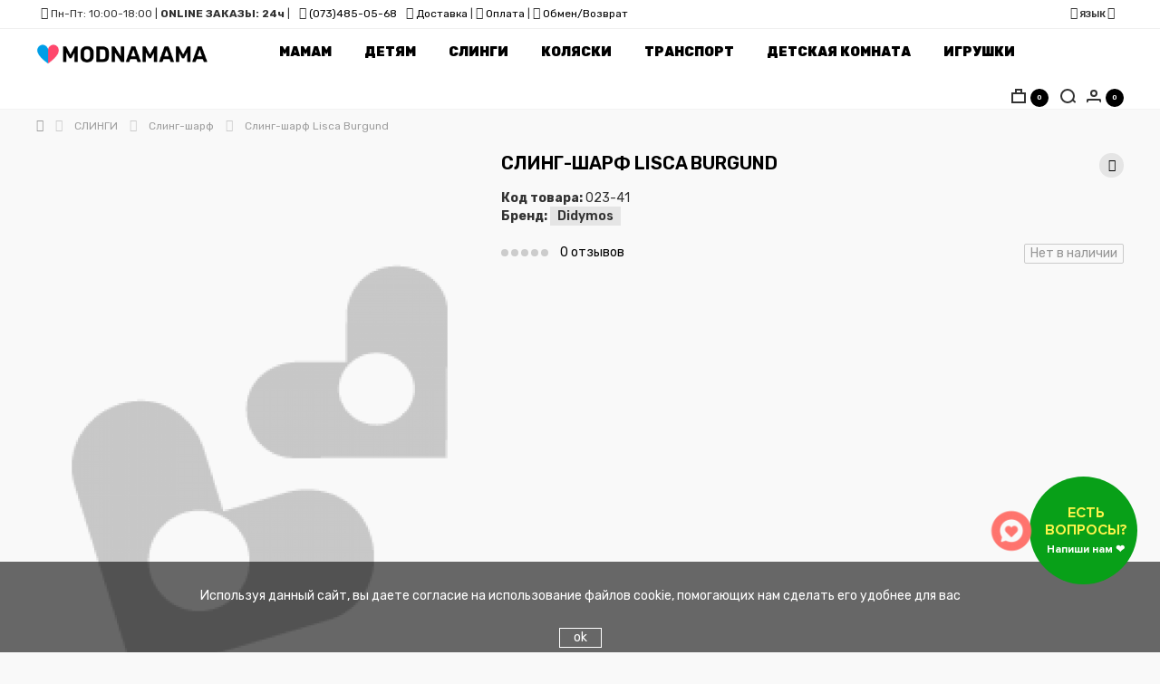

--- FILE ---
content_type: text/html; charset=utf-8
request_url: https://modnamama.ua/rjukzaki-perenoski-slingi/sling-sharf/didymos-023-41.html
body_size: 32809
content:
<!DOCTYPE html>
<!--[if IE]><![endif]-->
<!--[if IE 8 ]><html prefix="og: http://ogp.me/ns# fb: http://ogp.me/ns/fb# product: http://ogp.me/ns/product#" dir="ltr" lang="ru" class="ie8"><![endif]-->
<!--[if IE 9 ]><html prefix="og: http://ogp.me/ns# fb: http://ogp.me/ns/fb# product: http://ogp.me/ns/product#" dir="ltr" lang="ru" class="ie9"><![endif]-->
<!--[if (gt IE 9)|!(IE)]><!-->
<html prefix="og: http://ogp.me/ns# fb: http://ogp.me/ns/fb# product: http://ogp.me/ns/product#" dir="ltr" lang="ru">
<!--<![endif]-->
<head>

         
<!-- Google Tag Manager -->
<script>(function(w,d,s,l,i){w[l]=w[l]||[];w[l].push({'gtm.start':
new Date().getTime(),event:'gtm.js'});var f=d.getElementsByTagName(s)[0],
j=d.createElement(s),dl=l!='dataLayer'?'&l='+l:'';j.async=true;j.src=
'https://www.googletagmanager.com/gtm.js?id='+i+dl;f.parentNode.insertBefore(j,f);
})(window,document,'script','dataLayer','GTM-PQBK66Z');</script>
<!-- End Google Tag Manager -->
<script src="https://www.googletagmanager.com/gtag/js?id=AW-17002183044"></script>
<script>
window.dataLayer = window.dataLayer || [];
function gtag(){dataLayer.push(arguments);}
gtag('js', new Date());
gtag('config', 'AW-17002183044');
</script>
			
<meta charset="UTF-8" />
<meta name="viewport" content="width=device-width, initial-scale=1">
<meta http-equiv="X-UA-Compatible" content="IE=edge">
<title>Слинг-шарф Lisca Burgund от Didymos - купите и получите СКИДКУ</title>
<base href="https://modnamama.ua/" />
<meta name="description" content="Слинг-шарф Lisca Burgund от Didymos - высокое качество по адекватной цене. Слинг-шарф - оперативно доставим в Киев, Черкассы, Днепропетровск, Запорожье, Харьков, Одессу, Львов и другие регионы Украины" />
<meta name="keywords" content= "слинг-шарф, слинг-шарф didymos, купить слинг-шарф, слинг-шарф купить киев, слинги интернет магазин" />





<script src="catalog/view/javascript/jquery/jquery-2.1.1.min.js" type="text/javascript"></script>
<link href="catalog/view/javascript/bootstrap/css/bootstrap.min.css" rel="stylesheet" media="screen" />
<script src="catalog/view/javascript/bootstrap/js/bootstrap.min.js" type="text/javascript"></script>
<link href="catalog/view/javascript/font-awesome/css/font-awesome.min.css" rel="stylesheet" type="text/css" />
<link rel="preconnect" href="https://fonts.googleapis.com">
<link rel="preconnect" href="https://fonts.gstatic.com" crossorigin>
<link href="https://fonts.googleapis.com/css2?family=Pattaya&family=Rubik:ital,wght@0,300..900;1,300..900&display=swap" rel="stylesheet">
<link href="https://fonts.googleapis.com/css?family=Roboto:400,900&amp;subset=cyrillic" rel="stylesheet">
<link href="catalog/view/theme/madeshop/stylesheet/stylesheet.css" rel="stylesheet">
<script src="/widget/widget.js" type="text/javascript"></script>
<link href="/widget/widget.css" rel="stylesheet">
<link href="catalog/view/javascript/jquery/magnific/magnific-popup.css" type="text/css" rel="stylesheet" media="screen" />
<link href="catalog/view/javascript/jquery/datetimepicker/bootstrap-datetimepicker.min.css" type="text/css" rel="stylesheet" media="screen" />
<link href="catalog/view/theme/default/stylesheet/promotion.css" type="text/css" rel="stylesheet" media="screen" />
<link href="catalog/view/javascript/jquery/timeTo/timeTo.css" type="text/css" rel="stylesheet" media="screen" />
<link href="catalog/view/theme/default/stylesheet/product_statuses.css" type="text/css" rel="stylesheet" media="screen" />
<link href="catalog/view/theme/madeshop/stylesheet/madeshop.css" rel="stylesheet">
<link href="https://modnamama.ua/rjukzaki-perenoski-slingi/sling-sharf/didymos-023-41.html" rel="canonical" />
<link href="https://modnamama.ua/image/catalog/heart_favicon.png" rel="icon" />
<script src="catalog/view/javascript/jquery/magnific/jquery.magnific-popup.min.js" type="text/javascript"></script>
<script src="catalog/view/javascript/jquery/datetimepicker/moment.js" type="text/javascript"></script>
<script src="catalog/view/javascript/jquery/datetimepicker/locale/ru-ru.js" type="text/javascript"></script>
<script src="catalog/view/javascript/jquery/datetimepicker/bootstrap-datetimepicker.min.js" type="text/javascript"></script>
<script src="catalog/view/theme/madeshop/script/slick.min.js" type="text/javascript"></script>
<script src="catalog/view/javascript/jquery/timeTo/jquery.timeTo.js" type="text/javascript"></script>
<script src="catalog/view/javascript/salesdrive.js" type="text/javascript"></script>
<script src="catalog/view/javascript/sp_remarketing.js" type="text/javascript"></script>
<!--microdatapro 7.3 open graph start -->
<meta property="og:locale" content="ru-ru">
<meta property="og:rich_attachment" content="true">
<meta property="og:site_name" content="MODNAMAMA">
<meta property="og:type" content="product" />
<meta property="og:title" content="Слинг-шарф Lisca Burgund" />
<meta property="og:description" content="Слинг-шарф Lisca Burgund от Didymos - высокое качество по адекватной цене. Слинг-шарф - оперативно доставим в Киев, Черкассы, Днепропетровск, Запорожье, Харьков, Одессу, Львов и другие регионы Украины" />
<meta property="og:image" content="https://modnamama.ua/image//catalog/tovar/didymos/sling_sharf/41-023.jpg" />
<meta property="og:image:secure_url" content="https://modnamama.ua/image//catalog/tovar/didymos/sling_sharf/41-023.jpg" />
<meta property="og:image:width" content="1200">
<meta property="og:image:height" content="630">
<meta property="og:url" content="https://modnamama.ua/rjukzaki-perenoski-slingi/sling-sharf/didymos-023-41.html">
<meta property="business:contact_data:street_address" content="Вся Украина" />
<meta property="business:contact_data:locality" content="Киев" />
<meta property="business:contact_data:postal_code" content="02000" />
<meta property="business:contact_data:country_name" content="Украина" />
<meta property="place:location:latitude" content="50.4021368" />
<meta property="place:location:longitude" content="30.2525118" />
<meta property="business:contact_data:email" content="info@modnamama.ua"/>
<meta property="business:contact_data:phone_number" content="+38-098-558-64-58"/>
<meta property="product:product_link" content="https://modnamama.ua/rjukzaki-perenoski-slingi/sling-sharf/didymos-023-41.html">
<meta property="product:brand" content="Didymos">
<meta property="product:category" content="Слинг-шарф">
<meta property="product:availability" content="pending">
<meta property="product:condition" content="new">
<meta property="product:target_gender" content="female">
<meta property="product:price:amount" content="4117">
<meta property="product:price:currency" content="UAH">
<!--microdatapro 7.3 open graph end -->

				
    

<link href="catalog/view/theme/default/stylesheet/articles.css?v=75" rel="stylesheet">
		
				

<!-- Magic Zoom Plus OpenCart module version v4.5.3 [v1.6.79:v5.2.10] -->
<script type="text/javascript">window["mgctlbx$Pltm"] = "OpenCart";</script>
<link type="text/css" href="catalog/view/css/magiczoomplus.css" rel="stylesheet" media="screen" />
<link type="text/css" href="catalog/view/css/magiczoomplus.module.css" rel="stylesheet" media="screen" />
<script type="text/javascript" src="catalog/view/javascript/magiczoomplus.js"></script>
<script type="text/javascript" src="catalog/view/javascript/magictoolbox.utils.js"></script>
<script type="text/javascript">
	var mzOptions = {
		'zoomWidth':'auto',
		'zoomHeight':'auto',
		'zoomPosition':'right',
		'zoomDistance':15,
		'selectorTrigger':'click',
		'transitionEffect':true,
		'lazyZoom':false,
		'rightClick':false,
		'zoomMode':'zoom',
		'zoomOn':'hover',
		'upscale':true,
		'smoothing':true,
		'variableZoom':false,
		'zoomCaption':'off',
		'expand':'window',
		'expandZoomMode':'zoom',
		'expandZoomOn':'click',
		'expandCaption':true,
		'closeOnClickOutside':true,
		'cssClass':'',
		'hint':'once',
		'textHoverZoomHint':'Hover to zoom',
		'textClickZoomHint':'Click to zoom',
		'textExpandHint':'Click to expand',
		'textBtnClose':'Close',
		'textBtnNext':'Next',
		'textBtnPrev':'Previous'
	}
</script>
<script type="text/javascript">
	var mzMobileOptions = {
		'zoomMode':'off',
		'textHoverZoomHint':'Touch to zoom',
		'textClickZoomHint':'Double tap to zoom',
		'textExpandHint':'Tap to expand'
	}
</script>
<script type="text/javascript"> 
               function mtOnDomReady(fnc) {
                    if (typeof(jQuery) == "undefined") {
                        setTimeout(function() {
                            mtOnDomReady(fnc);
                        }, 250);
                        return;
                    }
                    jQuery(document).ready(fnc);
                }

                mtOnDomReady(function() {
                    jQuery(".hoverimage").on("click touchstart",
                        function() {
                            var newsrc = jQuery(this).attr("rel");
                            var arr = newsrc.split("!");
                            if (typeof MagicZoom != "undefined") {
                                MagicZoom.update(jQuery(".MagicZoom").attr("id"),arr[1],arr[0]);
                            } else if (typeof MagicThumb != "undefined") {
                                MagicThumb.update(jQuery(".MagicThumb").attr("id"),arr[1],arr[0]);
                            }
                        }
                    );
                });
                </script><script type="text/javascript">
                        var magicAddEvent = "je1";
                        if(typeof(magicJS.Doc.je1) == "undefined") magicAddEvent = "jAddEvent";
                        
                        $mjs(document)[magicAddEvent]('domready', function() {
                        if (typeof display !== 'undefined') {
                            var olddisplay = display;
                            window.display = function (view) {
                            if ("MagicZoomPlus" != "MagicZoomPlus") {
                                MagicZoomPlus.stop();
                                olddisplay(view);
                                MagicZoomPlus.start();
                            } else {
                                MagicZoom.stop();
                                olddisplay(view);
                                MagicZoom.start();
                            }
                            }
                        }
                        });
                    </script>
            <script type="text/javascript">
                var magictoolboxEvent = 'click';
                var switchDelay = 350;
                if(magictoolboxEvent == 'mouseover') switchDelay = switchDelay + 60;
            </script>
            <script type="text/javascript" src="catalog/view/javascript/magiczoomplus_product.js"></script>
            


<!-- Magic Zoom Plus OpenCart module version v4.5.3 [v1.6.79:v5.2.10] -->
<script type="text/javascript">window["mgctlbx$Pltm"] = "OpenCart";</script>
<link type="text/css" href="catalog/view/css/magicscroll.css" rel="stylesheet" media="screen" />
<script type="text/javascript" src="catalog/view/javascript/magicscroll.js"></script>
<script type="text/javascript">
	MagicScrollOptions = {
		'width':'auto',
		'height':'auto',
		'orientation':'horizontal',
		'mode':'scroll',
		'items':'3',
		'speed':600,
		'autoplay':0,
		'loop':'infinite',
		'step':'auto',
		'arrows':'inside',
		'pagination':false,
		'easing':'cubic-bezier(.8, 0, .5, 1)',
		'scrollOnWheel':'auto',
		'lazy-load':false
	}
</script>

<link rel="alternate" hreflang="ru-ua" href="https://modnamama.ua/rjukzaki-perenoski-slingi/sling-sharf/didymos-023-41.html" />
<link rel="alternate" hreflang="uk-ua" href="https://modnamama.ua/ua/rjukzaki-perenoski-slingi/sling-sharf/didymos-023-41.html" />
</head>
			
<body class="product-product-2860 home-1 top1">

	<!-- info-pannel top -->
					

    

         
<!-- Google Tag Manager (noscript) -->
<noscript><iframe src="https://www.googletagmanager.com/ns.html?id=GTM-PQBK66Z"
height="0" width="0" style="display:none;visibility:hidden"></iframe></noscript>
<!-- End Google Tag Manager (noscript) -->	  		  <input type="hidden" value="AW-17002183044" class="google_identifier" />
      	  		  <input type="hidden" value="G-0YVE34FKW1" class="ecommerce_ga4_identifier" />
      	  		  <input type="hidden" value="UAH" class="currency_remarketing_code" />
      	  		  <input type="hidden" value="UAH" class="currency_google_code" />
      	  		  <input type="hidden" value="UAH" class="currency_facebook_code" />
      	  		  <input type="hidden" value="UAH" class="currency_ecommerce_code" />
      			
<div id="cart-panel" class="spanel"><div id="cart" class="container">
  <ul id="cart-block" class="list-unstyled">
        <li>
      <p class="empty">Корзина пуста</p>

    </li>
      
    
  </ul>
</div>
<script type="text/javascript"><!--
$(document).ready(function() {
		$(document).on('click', '#fast-form-btn', function() { 
			$.getScript("catalog/view/theme/madeshop/script/inputmask.min.js", function() {
			$("#order-phone").inputmask();
			});
        });
    });
 $(document).on('click', '.fast-form-btn', function() {
       //$('#cart-block').slideToggle(); 
	   $('#cart li:not(.fast-form)').slideToggle(500);
	   
	   //setTimeout(function(){$('.fast-form').slideDown(600)}, 800); 
	   //$('.fast-form').slideUp(600);
	   
	   $('.fast-form').toggleClass('iopen');
	   
    });
	

	
 $(document).on('click', '#button-order', function(e) {
 e.preventDefault();
        $.ajax({
			url: 'index.php?route=madeshop/order',
			type: 'post',
			data: $('#order-phone').serialize(), 
            dataType: 'json',
			beforeSend: function() {
			//$('#cart').addClass('load-block');
			},
			complete: function(json) {	
            console.log(json);			
			},
			success: function(json) {
            $('#form-order .form-group').removeClass('has-error');
			if (json['error']) {
            $('#order-phone').parent().addClass('has-error');
			
			} else {
            $('#cart-url .total').replaceWith('<span class="total red">0</span>');	

	if (typeof remarketingQuickOrder == 'function') {
		remarketingQuickOrder(json);
	}
	  
            $('#form-order').slideUp();
				$('#fast-form .w65').append('<div class="text-center a-success">' + json['text_order']+ '</div>');
				setTimeout(function () {
					$('body').click();
					$('#cart > ul').load('index.php?route=madeshop/cart/info ul li');
				}, 4000);
			}
			}			
        });
    });


    
	$(document).on('click', '.fa-trash-o', function(e) { 
        $('.trow.open').removeClass('open');
        $(this).parent().parent().parent().parent().addClass('open');

    });

	$(document).mouseup(function (e) {
		var container = $(".trow");
		if (container.has(e.target).length === 0){
			$('.trow.open').removeClass('open');
		}
	});

	$(document).on('click', '.cart-product', function() { 
	    $('.cart-alert').removeClass('open');
	    $(this).prev().addClass('open');
	});

    $(document).on('click', '.cart-no', function() { 
        $(this).parent().parent().removeClass('open');
    });
    
	$(document).on('click', '.cart-wishlist', function() {
        $(this).parent().parent().removeClass('open');
        var id = $(this).attr('data-id');
        var pid = $(this).attr('data-pid');
        cart.remove(id);
        wishlist.add(pid,2);
    });

    $(document).on('click', '.minus', function() { 
        $id = $(this).attr('data-id'); 
        $min = $(this).attr('data-min');		
		var $input = $('#cart-quantity'+$id);
		var count = parseInt($input.val()) - 1;
        count = count < $min ? $min : count;
        $input.val(count);
        $input.change();
        return false;
    });
   $(document).on('click', '.plus', function() {
        var id = $(this).attr('data-id');
		var $input = $('#cart-quantity'+id);
        $input.val(parseInt($input.val()) + 1);

        $input.change();
        return false;
    });

    function kolvo_cart() {
		$.ajax({
			url: 'index.php?route=madeshop/cart/edit',
			type: 'post',
			data: $('#cart .input-quantity').serialize(), 
            dataType: 'json',
			beforeSend: function() {
			$('#cart').addClass('load-block');
			},
			complete: function() {			
			},
			success: function(json) {
				$('#cart').removeClass('load-block');
				$('#cart > ul').load('index.php?route=madeshop/cart/info ul li');
				$('#cart-url .total').replaceWith('<span class="total red">' + json['total']+ '</span>');	
			}			
        });			
	}

    function cupon_cart(del) {
        $.ajax({
		url: 'index.php?route=madeshop/cart/coupon',
		type: 'post',
		data: 'coupon=' + encodeURIComponent($('input[name=\'coupon2\']').val())+'&del='+del,
		dataType: 'json',
		beforeSend: function() {			
			$('#cart').addClass('load-block');
			$('#button-coupon2').button('loading');
		},
		complete: function() {			
			
			$('#button-coupon2').button('reset');
		},
		success: function(json) {
			$('#cart').removeClass('load-block');
			$('.alert').remove();
            
			if (json['error']) {
				alert(json['error']);
			} else {
			    alert('Купон применен');
			}

			if (json['redirect']) {
				$('#cart > ul').load('index.php?route=madeshop/cart/info ul li');
			}
		}
	    });
    }
    $('#agree-order').on('click', function(e) {
    e.preventDefault();
    alert('К сожалению, без согласия мы не сможем обработать вашу заявку');
    });
	
	
	$(document).delegate('.madeshop-agree', 'click', function(e) {
    e.preventDefault();
    $("#form-order").slideUp( 300, "linear", function(){
    $.ajax({
        url: $(element).attr('href'),
        type: 'get',
        dataType: 'html',
        success: function(data) {
            html = '        <div id="agree-block">';
            html += '        <b class="back"><i class="fa fa-long-arrow-left"></i>Назад</b>';
            html += '        <h1 class="modal-title">' + $(element).text() + '</h1>';
            html += '      <div class="form-body">' + data + '</div>';
            html += '</div>';

            $('#fast-form .table-cell').after(html);
        }
    });
    });
    var element = this;
});
$(document).delegate('.back', 'click', function(e) {
    $("#form-order").slideDown();
    $('#agree-block').remove();
});
//--></script></div>  
<div id="search-panel" class="spanel"><div class="container">
  <div id="search">
    <p>Здравствуйте, что вы ищете?</p> 
    <input type="text" name="search" value="" placeholder="Поиск товара по каталогу" class="form-control input-lg no-border" />
    <div class="all-icon search-icon"><span></span></div>
  </div>
</div>
</div>
<div id="login-panel" class="spanel">  <div class="close-panel"><div class="container"><i class="fa fa-arrow-up"></i>Закрыть</div></div>
  <div class="container">
  <div class="table"> 	 
	<div class="table-cell">
	  <div class="w65"> 
		<form method="POST" id="form-login">
          <div class="form-group required">
            <div class="anim">
			  <input type="text" name="login_email" value="" placeholder="Почта" onkeyup="this.setAttribute('value', this.value);" id="login-email" class="form-control no-border" required />	
			</div>
          </div>
          <div class="form-group sm required">
            <div class="anim">
		      <input type="password" name="login_password" value="" placeholder="Пароль" onkeyup="this.setAttribute('value', this.value);" id="login-password" class="form-control no-border" required />
			</div>  
		  </div>
          <div class="form-group">
			<button type="submit" class="btn made-btn">Авторизация</button>
          </div>
          <div>Нет аккаунта -<a class="solid" href="https://modnamama.ua/index.php?route=account/register"><b> зарегистрируйтесь</b></a></div>
          <div class="form-group">
	        <b id="forgotten">Забыли пароль?</b>
		  </div>
        </form>
		<form method="POST" id="form-forgotten" style="display:none;">
          <div class="form-group required">
            <div class="anim">
			  <input type="text" name="forgotten_email" value="" placeholder="Почта" id="forgotten-email" class="form-control no-border" required />
		    </div>
          </div>
          <div class="form-group">
		    <button type="submit" class="btn made-btn">Восстановить</button>
		  </div>
		  <b id="forgotten2">Я вспомнил пароль?</b>
        </form>	
	  </div>	
    </div>
  </div>
</div>  
<script>			
    $('#form-login').submit(function(e){
        e.preventDefault();var form = this;
        $.ajax({
			url: 'index.php?route=madeshop/login/login',
			type: 'post',
			data: $(this).serialize(),
			dataType: 'json',
			beforeSend: function() {
				$('#form-login .made-btn').text('Подождите...');
			},
			complete: function() {
				$('#form-login .made-btn').text('Авторизация');
			},
			success: function(json) {
				$('#form-login .anim').removeClass('has-error');
            if (json['error']){ 
   				if (json['error']['email']){
				$('#login-email').parent().addClass('has-error');
				}
				if (json['error']['password']){ 
				$('#login-password').parent().addClass('has-error');
				}
			}
			if (json['success']) {
				form.reset();		
			    location.reload();
				}
			},

			error: function(xhr, ajaxOptions, thrownError) {
				alert(thrownError + "\r\n" + xhr.statusText + "\r\n" + xhr.responseText);
			}
		});
	});
		
    $('#form-forgotten').submit(function(e){
        e.preventDefault();var form = this;
        $.ajax({
			url: 'index.php?route=madeshop/login/login',
			type: 'post',
			data: $(this).serialize(),
			dataType: 'json',
			beforeSend: function() {
				$('#form-forgotten .load-btn').text('Подождите...');
			},
			complete: function() {
				$('#form-forgotten .load-btn').text('Восстановить');
			},
			success: function(json) {
				$('#form-login .anim').removeClass('has-error');
                if (json['error']){ 
   				    alert(json['error']);
			    }

			    if (json['success']) {
				    form.reset();	
                    $('#form-forgotten').slideUp();$('#form-forgotten').after('<div class="success"><b class="title">Заявка отправлена</b><p>Пароль выслан на почту</p></div>');
                    setTimeout(function () {
					    $('#login-url').click();	
				    }, 2000);
			    }
			},

			error: function(xhr, ajaxOptions, thrownError) {			
				alert(thrownError + "\r\n" + xhr.statusText + "\r\n" + xhr.responseText);
			}
		});
	});
    
    $('#forgotten').on('click', function() {  
        $('#form-login').slideUp();
        $('#form-forgotten').slideDown();	
    });

    $('#forgotten2').on('click', function() {  
        $('#form-login').slideDown();
        $('#form-forgotten').slideUp();	
    });
</script>					 
</div>
<div id="modal-url" class="panel-url" data-spanel="#modal-panel"></div>
<div id="modal-panel" class="full spanel trans"><div class="close-panel"><div class="container"><i class="fa fa-arrow-up"></i>Закрыть</div></div><div class="container"><div id="clone"></div></div></div>
<div id="view-panel" class="full spanel trans"><div class="close-panel"><div class="container"><i class="fa fa-arrow-up"></i>Закрыть</div></div><div id="clone2"></div></div>
<script>
$(document).ready(function() {
	$('#menu .nav').flexMenu({
        linkText: "Меню",
    });
});	
</script>
<header>
  <div class="container">
    <div class="header-block micon1">
	  <div class="anim-border"></div>
	  <div class="logo-block">
	    <div id="logo">
          		   
		                  <a href="https://modnamama.ua/"><img src="https://modnamama.ua/image/catalog/1-modnamama-logo-main-1.png" title="MODNAMAMA" alt="MODNAMAMA" class="img-responsive" /></a>
                              </div>
	  </div>
	  <div class="menu-block">
	          <nav id="menu" class="navbar spanel"><div class="container no-cont">
          <div class="menu pimage1 target1">
            <ul class="nav navbar-nav">

					  <li class="dropdown pod-li mhtml">
			  <a href="/odezhda-beremennye/">Мамам</a>
			    <div class="dropdown-menu dropdown-block">
				  <div class="container">
					<div class="dropdown-inner">
					  <div class="container"> 
    <div class="dropdown-inner" style="float: left;">
       <ul class="list-unstyled col-4-1">
          <li class="head-child-4-1-1"><a class="liheader" href="https://modnamama.ua/odezhda-beremennye/">Одежда для беременных</a></li>
			<li class="child-4-1-1-1"><a href="https://modnamama.ua/odezhda-beremennye/majki-topy-beremennost/">Майки, топы</a></li>
			<li class="child-4-1-1-1"><a href="https://modnamama.ua/odezhda-beremennye/futbolki-beremennost/">Футболки</a></li>
			<li class="child-4-1-1-2"><a href="https://modnamama.ua/odezhda-beremennye/bluzy-beremennost/">Блузы, рубашки</a></li>
			<li class="child-4-1-1-2"><a href="https://modnamama.ua/odezhda-beremennye/longsleeves-1/">Лонгсливы</a></li>
			<li class="child-4-1-1-2"><a href="https://modnamama.ua/odezhda-beremennye/tuniki-1/">Туники</a></li>
			<li class="child-4-1-1-2"><a href="https://modnamama.ua/odezhda-beremennye/dzhempery-golfy-beremennost/">Джемперы, свитера, гольфы</a></li>
			<li class="child-4-1-1-2"><a href="https://modnamama.ua/odezhda-beremennye/svitshoty-beremennost/">Свитшоты, толстовки, худи</a></li>
			<li class="child-4-1-1-2"><a href="https://modnamama.ua/odezhda-beremennye/platja-sarafany-1/">Платья, сарафаны</a></li>
			<li class="child-4-1-1-2"><a href="https://modnamama.ua/odezhda-beremennye/jubki/">Юбки</a></li>
			<li class="child-4-1-1-2"><a href="https://modnamama.ua/odezhda-beremennye/jeans/">Джинсы</a></li>
			<li class="child-4-1-1-2"><a href="https://modnamama.ua/odezhda-beremennye/brjuki-beremennost/">Штаны, Брюки</a></li>
			<li class="child-4-1-1-2"><a href="/odezhda-beremennye/shorty-dlya-beremennyh/">Шорты, Велосипедки</a></li>
			
       </ul>
       <ul class="list-unstyled col-4-2" style="position: relative;top: 25px;">
                     <li class="child-4-1-1-2"><a href="https://modnamama.ua/odezhda-beremennye/legginsy-beremennost/">Лосины, леггинсы</a></li>
		     <li class="child-4-1-1-2"><a href="https://modnamama.ua/odezhda-beremennye/kombinezony-beremennost/">Комбинезоны</a></li>
		     <li class="child-4-1-1-2"><a href="https://modnamama.ua/odezhda-beremennye/kostyumy-beremennost/">Костюмы</a></li>
		    <li class="child-4-1-1-2"><a href="https://modnamama.ua/odezhda-beremennye/sportivnye-kostyumy-beremennost/">Спортивные костюмы</a></li>
            <li class="child-4-1-1-1"><a href="https://modnamama.ua/odezhda-beremennye/verhnjaja-odezhda-beremennost/">Верхняя одежда</a></li>
            <li class="child-4-1-1-1"><a href="https://modnamama.ua/odezhda-beremennye/domashnyaya-odezhda-beremennost/">Одежда для дома</a></li>
            <li class="child-4-1-1-2"><a href="https://modnamama.ua/odezhda-beremennye/nochnye-rubashki-beremennost/">Рубашки в роддом</a></li>
            <li class="child-4-1-1-1"><a href="https://modnamama.ua/odezhda-beremennye/pizhamy-beremennost/">Пижамы</a></li>
			<li class="child-4-1-1-1"><a href="https://modnamama.ua/odezhda-beremennye/halaty-beremennost/">Халаты</a></li>
			<li class="child-4-1-1-1"><a href="https://modnamama.ua/odezhda-beremennye/kolgotki-1/">Колготки</a></li>
        </ul>
		<ul class="list-unstyled col-4-2" style="height:205px; margin-left:5px;border-left: 1px solid #EAEAEA;">
          <li class="head-child-4-2-1"><a class="liheader" href="">Одежда для кормления</a></li>
          <li class="child-4-1-1-1"><a href="https://modnamama.ua/odezhda-kormjashhie/majki-topy-kormlenie/">Майки, топы</a></li>
          <li class="child-4-1-1-1"><a href="https://modnamama.ua/odezhda-kormjashhie/futbolki-kormlenie/">Футболки</a></li>
          <li class="child-4-1-1-2"><a href="https://modnamama.ua/odezhda-kormjashhie/bluzy-kormlenie/">Блузы</a></li>
          <li class="child-4-1-1-1"><a href="https://modnamama.ua/odezhda-kormjashhie/longsleeves-2/">Лонгслив</a></li>
		  <li class="child-4-1-1-1"><a href="https://modnamama.ua/odezhda-kormjashhie/tuniki-2/">Туники</a></li>
		  <li class="child-4-1-1-1"><a href="https://modnamama.ua/odezhda-kormjashhie/dzhempery-golfy-kormlenie/">Джемперы</a></li>
		  <li class="child-4-1-1-1"><a href="https://modnamama.ua/odezhda-kormjashhie/svitshoty-kormlenie/">Свитшоты</a></li>
		  <li class="child-4-1-1-1"><a href="https://modnamama.ua/odezhda-kormjashhie/svitshoty-kormlenie/">Худи</a></li>
		  <li class="child-4-1-1-1"><a href="https://modnamama.ua/odezhda-kormjashhie/platja-sarafany-2/">Платья</a></li>
		  <li class="child-4-1-1-1"><a href="https://modnamama.ua/odezhda-kormjashhie/platja-sarafany-2/">Сарафаны</a></li>
		  <li class="child-4-1-1-1"><a href="https://modnamama.ua/odezhda-kormjashhie/nochnye-rubashki-kormlenie/">Ночные рубашки</a></li>
		  <li class="child-4-1-1-1"><a href="https://modnamama.ua/odezhda-kormjashhie/pizhamy-kormlenie/">Пижамы</a></li>
		</ul>
        <ul class="list-unstyled col-4-3" style="height:205px; margin-left:5px;border-left: 1px solid #EAEAEA;">
          <li class="head-child-4-3-1"><a class="liheader" href="/beljo-beremennye-kormjashhie/">Белье для беременных</a></li>
		  <li class="head-child-4-3-1"><a class="liheader" href="/beljo-beremennye-kormjashhie/korrektirujushhee-bele/">Корректирующее белье</a></li>
		  <li class="head-child-4-3-1"><a class="liheader" href="/beljo-beremennye-kormjashhie/bandazhi/">Бандажи</a></li>
		  <li class="head-child-4-3-1"><a class="liheader" href="https://modnamama.ua/odezhda-kormjashhie/">Грудное кормление</a></li>
		  <div><a target="_blank" href="/specials/"><img style="max-width:150px;" loading="lazy" alt="" src="/image/catalog/banners-min/button-skidki-ru.png"></a></div>
        </ul>
         <ul class="list-unstyled col-4-4" style="width: 195px;">          
        <p><span class="menu-viberite" style="left: 9% !important; top: 0px !important;">Популярные бренды</span></p>
           <div class="menu-brands-1" style="width:177px;margin-top: -23px; border-radius: 10px; height: 350px;">
            <a href="/yula-mama.html" style="width: 160px;"><img loading="lazy" alt="Юла Мама" title="Юла Мама" src="/image/catalog/brands-menu/julamama-logo.jpg"></a>
            <a href="/lullababe.html" style="width: 160px;"><img loading="lazy" alt="Lullababe" title="Lullababe" src="/image/catalog/brands-menu/lullababe.png"></a>
			<a href="/dianora.html" style="width: 160px;"><img loading="lazy" alt="Dianora" title="Dianora" src="/image/catalog/brands-menu/dianora-logo.jpg"></a>
			<a href="/znana.html" style="width: 160px;"><img loading="lazy" alt="Znana" title="Znana" src="/image/catalog/brands-menu/znana-logo.jpg"></a>
			<a href="/lovecarry.html" style="width: 160px;"><img loading="lazy" alt="Love&amp;Carry" title="Love&amp;Carry" src="/image/catalog/brands-menu/loveandcarry-logo.jpg"></a>
           </div>
        </ul>
     </div>																																																										 
</div>					</div>
				  </div>
				</div>
			  </li>
			  			  			  <li class="dropdown pod-li mhtml">
			  <a href="">Детям</a>
			    <div class="dropdown-menu dropdown-block">
				  <div class="container">
					<div class="dropdown-inner">
					  <div class="container"> 
    <div class="dropdown-inner" style="float: left;">
       <ul class="list-unstyled col-4-1">
          <li class="head-child-4-1-1"><a class="liheader" href="/detskaja-odezhda/">Одежда для малышей</a></li>
          <li class="child-4-1-1-1"><a href="/detskaja-odezhda/chelovechki-detskie/">Человечки, слипы, комбинезоны</a></li>
          <li class="child-4-1-1-1"><a href="/detskaja-odezhda/kofty/">Рубашки, кофты</a></li>
          <li class="child-4-1-1-2"><a href="/detskaja-odezhda/noski-getry-carapki-detskie/">Носки, царапки</a></li>													 
       </ul>
       <ul class="list-unstyled col-4-2" style="height:205px; margin-left:5px;border-left: 1px solid #EAEAEA;">
          <li class="head-child-4-2-1"><a class="liheader" href="/pelenanie-kupanie/">Пеленание и купание</a></li>
          <li class="child-4-1-1-1"><a href="/pelenanie-kupanie/evropelenka/">Европеленки</a></li>
          <li class="child-4-1-1-1"><a href="/pelenanie-kupanie/pelushki_dly-nemovlyat/">Пеленки</a></li>
          <li class="child-4-1-1-2"><a href="/pelenanie-kupanie/muslinovi_pelushki/">Муслиновые пеленки</a></li>
          <li class="child-4-1-1-1"><a href="/pelenanie-kupanie/konverty/">Конверты</a></li>
<div><a target="_blank" href="https://t.me/+380636324010"><img style="max-width:200px;" loading="lazy" alt="" src="/image/catalog/banners-min/button-ru.png"></a></div>
        </ul>
		<ul class="list-unstyled col-4-2" style="height:205px; margin-left:5px;border-left: 1px solid #EAEAEA;">
          <li class="head-child-4-2-1"><a class="liheader" href="/dlya-malyukiv/kormlenie/">Кормление</a></li>
          <li class="child-4-1-1-1"><a href="/podushki/">Подушки для кормления</a></li>
          <li class="child-4-1-1-1"><a href="/dlya-malyukiv/kormlenie/pustushki-plyashechki-soski/">Пустышки, бутылочки, соски</a></li>
          <li class="child-4-1-1-2"><a href="/dlya-malyukiv/kormlenie/dityachij-posud/">Посуда для прикорма</a></li>
          <li class="child-4-1-1-1"><a href="/dlya-malyukiv/kormlenie/prorizuvachi/">Прорезыватели</a></li>
		  <li class="child-4-1-1-1"><a href="/dlya-malyukiv/kormlenie/sterilizatsiya-ta-ochischennya/">Стерилизация и очистка</a></li>
		</ul>
        <ul class="list-unstyled col-4-3" style="height:205px; margin-left:5px;border-left: 1px solid #EAEAEA;">
          <li class="head-child-4-3-1"><a class="liheader" href="/detskie-gigiena-uhod/">Средства детской гигиены</a></li>
          <li class="child-4-3-1-1"><a href="/detskie-gigiena-uhod/trusiki-dly-piucheniya/">Трусики для приучения к горшку</a></li>
          <li class="child-4-3-1-1"><a href="/detskie-gigiena-uhod/namatrasniki-nepromokaemye/">Непромокаемые наматрасники</a></li>
          <li class="child-4-3-1-2"><a href="">Детский уход</a></li>
		  <li class="child-4-3-1-2"><a href="https://modnamama.ua/detskie-gigiena-uhod/pelenalnye-kovriki/">Пеленальные коврики</a></li>
        </ul>
         <ul class="list-unstyled col-4-4" style="width: 195px;">          
        <p><span class="menu-viberite" style="left: 9% !important; top: 0px !important;">Популярные бренды</span></p>
           <div class="menu-brands-1" style="width:177px;margin-top: -23px; border-radius: 10px; height: 213px;">
              <a href="/suavinex.html" style="width: 160px;"><img loading="lazy" alt="Sauvinex" title="Sauvinex" src="/image/catalog/brands-menu/suvinex.png"></a>
              <a href="/skarb-matki.html" style="width: 160px;"></a>
		<a href="/freeon.html" style="width: 160px;"><img loading="lazy" alt="FreeOn" title="FreeOn" src="/image/catalog/brands-menu/freeon.png"></a>																																				  
           </div>
        </ul>
     </div>																																																										 
</div>					</div>
				  </div>
				</div>
			  </li>
			  			  			  <li class="dropdown pod-li mhtml">
			  <a href="/rjukzaki-perenoski-slingi/">Слинги</a>
			    <div class="dropdown-menu dropdown-block">
				  <div class="container">
					<div class="dropdown-inner">
					  <div class="container"> 
    <div class="dropdown-inner" style="float: left;">
       <ul class="list-unstyled col-4-1">
          <li class="head-child-4-1-1"><a class="liheader" href="/rjukzaki-perenoski-slingi/">Детские переноски</a></li>
          <li class="child-4-1-1-1"><a href="/rjukzaki-perenoski-slingi/rjukzaki-perenoski/">Эрго-рюкзаки</a></li>
          <li class="child-4-1-1-1"><a href="/rjukzaki-perenoski-slingi/maj-sling/">Май-слинги</a></li>
          <li class="child-4-1-1-2"><a href="/rjukzaki-perenoski-slingi/sling-sharf/">Слинг-шарфы</a></li>						   
          <li class="child-4-1-1-1"><a href="/rjukzaki-perenoski-slingi/hipsity/">Хипсит</a></li>																																												 
       </ul>
       <ul class="list-unstyled col-4-2" style="height:205px; margin-left:5px;border-left: 1px solid #EAEAEA;">
          <li class="head-child-4-2-1"><a class="liheader" href="">Выбрать слинг по параметрам</a></li>
          <li class="child-4-1-1-1"><a href="/rjukzaki-perenoski-slingi/slingi-s-rozhdeniya/">Слинги для новорожденных</a></li>
          <li class="child-4-1-1-1"><a href="/rjukzaki-perenoski-slingi/slingi-ot-2-h-mesyacev/">Слінги от 2-х месяцев</a></li>
          <li class="child-4-1-1-2"><a href="/rjukzaki-perenoski-slingi/slingi-ot-4-h-mesyacev/">Слінги от 4-х месяцев</a></li>
          <li class="child-4-1-1-1"><a href="/rjukzaki-perenoski-slingi/slingi-ot-6-ti-mesyacev/">Слінги от 6-х месяцев</a></li>
<div><a target="_blank" href="https://t.me/+380636324010"><img style="max-width:200px;" loading="lazy" alt="" src="/image/catalog/banners-min/button-ru.png"></a></div>
        </ul>
        <ul class="list-unstyled col-4-3" style="height:205px; margin-left:5px;border-left: 1px solid #EAEAEA;">
          <li class="head-child-4-3-1"><a class="liheader" href="/ua/rjukzaki-perenoski-slingi/aksessuary-rjukzaki/">Аксессуары для слингов</a></li>
          <li class="child-4-3-1-1"><a href="/rjukzaki-perenoski-slingi/slingonakidki/">Слингонакидки</a></li>
          <li class="child-4-3-1-1"><a href="/rjukzaki-perenoski-slingi/aksessuary-rjukzaki/">Слингобусы</a></li>
          <li class="child-4-3-1-2"><a href="/rjukzaki-perenoski-slingi/aksessuary-rjukzaki/">Накладки для слингов</a></li>
        </ul>
         <ul class="list-unstyled col-4-4" style="width: 195px;">          
        <p><span class="menu-viberite" style="left: 9% !important; top: 0px !important;">Популярные бренды</span></p>
           <div class="menu-brands-1" style="width:177px;margin-top: -23px; border-radius: 10px; height: 207px;">
              <a href="/di-sling.html" style="width: 160px;"><img loading="lazy" alt="Di Sling" title="Di Sling - эрго-рюкзаки, слинги" src="/image/catalog/brands-menu/disling-logo.jpg"></a>
              <a href="/lovecarry.html" style="width: 160px;"><img loading="lazy" alt="Love&amp;Carry" title="Love&amp;Carry - эрго-рюкзаки, слинги" src="/image/catalog/brands-menu/loveandcarry-logo.jpg"></a>																																					  
           </div>
        </ul>
     </div>																																																											 
<a target="_self" href="/kak-vybrat-sling.html" rel="True" style="display: inline-block;position: relative;min-width: 195px;padding:5px;"><img style="max-width:180px;" class="categ1" loading="lazy" alt="" src="/image/catalog/banners-min/banner-sling-ru.png"></a>
</div>					</div>
				  </div>
				</div>
			  </li>
			  			  
			  
			  			  <li class="dropdown pod-li mhtml">
			  <a href="/kolyaski/">Коляски</a>
			    <div class="dropdown-menu dropdown-block">
				  <div class="container">
					<div class="dropdown-inner">
					  <div class="container"> 
    <div class="dropdown-inner" style="float: left;">
       <ul class="list-unstyled col-4-1">
          <li class="child-4-1-1-1"><a href="/kolyaski/progulochnye-kolyaski/">Прогулочные коляски</a></li>
          <li class="child-4-1-1-1"><a href="/kolyaski/kolyaski-2-v-1/">Коляски 2 в 1</a>
</li>
          <li class="child-4-1-1-1"><a href="/kolyaski/kolyaski-3-v-1/">Коляски 3 в 1 (+автокресло)</a></li>
          <li class="child-4-1-1-2"><a href="https://modnamama.ua/kolyaski/aksesuari-dlya-kolyasok-i-avtokrisel/">Аксессуары для для колясок и автокресел</a></li>								   
																																	  
          <div><a target="_blank" href="https://t.me/+380636324010"><img style="max-width:200px;" loading="lazy" alt="" src="/image/catalog/banners-min/button-ru.png"></a></div>
       </ul>
       <ul class="list-unstyled col-4-2" style="height:205px; margin-left:5px;border-left: 1px solid #EAEAEA;">
          <li class="child-4-1-1-1"><a href="https://modnamama.ua/kolyaski/travel-kolyaski/">Travel коляски</a></li>
          <li class="child-4-1-1-2"><a href="https://modnamama.ua/kolyaski-s-rozhdeniya">Коляски с рождения</a></li>																					
          <li class="child-4-1-1-1"><a href="/kolyaski/kolyaski-3-v-1/">Коляски с автокреслом</a></li>
          <li class="child-4-1-1-1"><a href="https://modnamama.ua/kolyaski/kolyaski-do-5000-grn/">Коляски до 5000 грн</a></li>
        </ul>
         <ul class="list-unstyled col-4-3" style="width:195px;">          
        <p><span class="menu-viberite" style="left: 9% !important; top: 0px !important;">Популярные бренды</span></p>
           <div class="menu-brands-1" style="width:177px;margin-top: -23px; border-radius: 10px; height: 213px;">
              <a href="/cybex.html" style="width: 160px;"><img loading="lazy" alt="Cybex" title="Cybex" src="/image/catalog/brands-menu/cybex.png"></a>
              <a href="/carrello.html" style="width: 160px;"><img loading="lazy" alt="Carello" title="Carello" src="/image/catalog/brands-menu/carello.png"></a>
              <a href="/freeon.html" style="width: 160px;"><img loading="lazy" alt="FreeOn" title="FreeOn" src="/image/catalog/brands-menu/freeon.png"></a>
           </div>
        </ul>
     </div>
<a target="_self" href="/oplata-chastyami-na-saite-modnamama.html" rel="True" style="display: inline-block;position: relative;min-width: 195px;padding:5px;"><img style="max-width:180px;" class="categ1" loading="lazy" alt="" src="/image/catalog/banners-min/Oplata-chastinami-ru.png"></a>
<a target="_self" href="/oplata-kartoi-quotpakunok-malyukaquot.html" rel="True" style="display: inline-block;position: relative;min-width: 195px;padding:5px;"><img style="max-width:180px;" class="categ1" loading="lazy" alt="" src="/image/catalog/banners-min/pakunok-ru.png"></a>
</div>					</div>
				  </div>
				</div>
			  </li>
			  			  			  <li class="dropdown pod-li mhtml">
			  <a href="/dityachij-transport/">Транспорт</a>
			    <div class="dropdown-menu dropdown-block">
				  <div class="container">
					<div class="dropdown-inner">
					  <div class="container"> 
    <div class="dropdown-inner" style="float: left;">
       <ul class="list-unstyled col-4-1">
          <li class="head-child-4-1-1"><a class="liheader" href="/dityachij-transport/avtokrisla/">Автокресла</a></li>
          <li class="child-4-1-1-1"><a href="/dityachij-transport/avtokrisla/gruppa-0-013-kg/">Группа 0+ (0-13 кг)</a></li>
          <li class="child-4-1-1-1"><a href="/dityachij-transport/avtokrisla/gruppa-01-018-kg/">Группа 0+/1 (0-18 кг)</a></li>
          <li class="child-4-1-1-2"><a href="/dityachij-transport/avtokrisla/gruppa-012-025-kg/">Группа 0+/1/2 (0-25 кг)</a></li>
          <li class="child-4-1-1-1"><a href="/dityachij-transport/avtokrisla/gruppa-0123-036-kg/">Группа 0+/1 /2/3(0-36 кг)</a></li>
          <li class="child-4-1-1-1"><a href="/dityachij-transport/avtokrisla/gruppa-123-936-kg/">Группа 1/2/3 (9-36 кг)</a></li>
          <li class="child-4-1-1-1"><a href="/dityachij-transport/avtokrisla/gruppa-23-1536-kg/">Группа 2/3 (15-36 кг)</a></li>
          <li class="child-4-1-1-1"><a href="/dityachij-transport/avtokrisla/detskie-bustery/">Детские бустеры</a></li>
          <div><a target="_blank" href="https://t.me/+380636324010"><img style="max-width:200px;" loading="lazy" alt="" src="/image/catalog/banners-min/button-ru.png"></a></div>
       </ul>
       <ul class="list-unstyled col-4-2" style="height:205px; margin-left:5px;border-left: 1px solid #EAEAEA;">
          <li class="head-child-4-2-1"><a class="liheader" href="/dityachij-transport/aktivnyj-otdyh/">Активный отдых</a></li>
          <li class="child-4-1-1-1"><a href="/dityachij-transport/aktivnyj-otdyh/velosipedi/">Велосипеди</a></li>
          <li class="child-4-1-1-1" style="padding: 0 0 0 10px;"><a href="/dityachij-transport/aktivnyj-otdyh/velosipedi/dvuhkolesnye-velosipedy/">• Двухколесные велосипеды</a></li>
          <li class="child-4-1-1-2" style="padding: 0 0 0 10px;"><a href="/dityachij-transport/aktivnyj-otdyh/velosipedi/trehkolesnye-velosipedy/">• Трехколесные велосипеды</a></li>
          <li class="child-4-1-1-1"><a href="/dityachij-transport/aktivnyj-otdyh/samokaty/">Самокаты</a></li>
          <li class="child-4-1-1-1"><a href="/dityachij-transport/aktivnyj-otdyh/tolokari-ta-bigoveli/">Беговелы</a></li>
          <li class="child-4-1-1-1"><a href="/dityachij-transport/aktivnyj-otdyh/hodunki-i-stribunki/">Ходунки</a></li>
        </ul>
        <ul class="list-unstyled col-4-3" style="width:195px;">          
        <p><span class="menu-viberite" style="left: 9% !important; top: 0px !important;">Популярные бренды</span></p>
           <div class="menu-brands-1" style="width:177px;margin-top: -23px; border-radius: 10px; height: 213px;">
              <a href="/cybex.html" style="width: 160px;"><img loading="lazy" alt="Cybex" title="Cybex" src="/image/catalog/brands-menu/cybex.png"></a>
              <a href="/carrello.html" style="width: 160px;"><img loading="lazy" alt="Carello" title="Carello" src="/image/catalog/brands-menu/carello.png"></a>
              <a href="/freeon.html" style="width: 160px;"><img loading="lazy" alt="FreeOn" title="FreeOn" src="/image/catalog/brands-menu/freeon.png"></a>
           </div>
        </ul>
     </div>
<a target="_self" href="/oplata-chastyami-na-saite-modnamama.html" rel="True" style="display: inline-block;position: relative;min-width: 195px;padding:5px;"><img style="max-width:180px;" class="categ1" loading="lazy" alt="" src="/image/catalog/banners-min/Oplata-chastinami-ru.png"></a>
<a target="_self" href="/oplata-kartoi-quotpakunok-malyukaquot.html" rel="True" style="display: inline-block;position: relative;min-width: 195px;padding:5px;"><img style="max-width:180px;" class="categ1" loading="lazy" alt="" src="/image/catalog/banners-min/pakunok-ru.png"></a>
</div>					</div>
				  </div>
				</div>
			  </li>
			  			  			  <li class="dropdown pod-li mhtml">
			  <a href="/dityacha-kimnata/">Детская комната</a>
			    <div class="dropdown-menu dropdown-block">
				  <div class="container">
					<div class="dropdown-inner">
					  <div class="container"> 
    <div class="dropdown-inner" style="float: left;">
       <ul class="list-unstyled col-4-1">
          <li class="child-4-1-1-1"><a href="/dityacha-kimnata/dityachi-ligechka/">Кроватки и мебель</a></li>
          <li class="child-4-1-1-1"><a href="/dityacha-kimnata/stiltsi-dlya-goduvannya/">Стулья для кормления</a></li>
          <li class="child-4-1-1-2"><a href="/dityacha-kimnata/manegi/">Манежи</a></li>
          <li class="child-4-1-1-2"><a href="/dityacha-kimnata/dityachi-shezlongi-gojdalki-ta-kolisalni-tsentri/">Шезлонги и колыбельные центры</a></li>
          <li class="child-4-1-1-2"><a href="/dityacha-kimnata/matratsi-kokoni-spalni-mishki/">Матрасы, бортики, подушки</a></li>
          <li class="child-4-1-1-2"><a href="/dityacha-kimnata/dityachij-domashnij-tekstil/">Детский текстиль</a></li>
          <li class="child-4-1-1-2"><a href="/dityacha-kimnata/igrovi-kilimki/">Игровые коврики</a></li>
          <li class="child-4-1-1-2"><a href="/dityacha-kimnata/dityacha-bezpeka/">Детская безопасность</a></li>
         <div><a target="_blank" href="https://t.me/+380636324010"><img style="max-width:200px;" loading="lazy" alt="" src="/image/catalog/banners-min/button-ru.png"></a></div>
       </ul>
         <ul class="list-unstyled col-4-3" style="width:195px;">          
        <p><span class="menu-viberite" style="left: 9% !important; top: 0px !important;">Популярные бренды</span></p>
           <div class="menu-brands-1" style="width:175px;margin-top: -23px; border-radius: 10px; height: 215px;">
              <a href="/natalka.html" style="width: 160px;"><img loading="lazy" alt="Natalka" title="Natalka" src="/image/catalog/brands-menu/natalka.png"></a>
              <a href="/labona.html" style="width: 160px;"></a>
              <a href="/freeon.html" style="width: 160px;"><img loading="lazy" alt="FreeOn" title="FreeOn" src="/image/catalog/brands-menu/freeon.png"></a>
           </div>
        </ul>
     </div>
 <a target="_self" href="/akciya-na-matrasik-pri-pokupke-krovatki.html" rel="True" style="display: inline-block;position: relative;min-width: 195px;padding: 5px;"><img style="max-width:180px;" class="categ1" loading="lazy" alt="" src="/image/catalog/banners-min/matras-ru.png"></a>
<a target="_self" href="/oplata-chastyami-na-saite-modnamama.html" rel="True" style="display: inline-block;position: relative;min-width: 195px;padding: 5px;"><img style="max-width:180px;" class="categ1" loading="lazy" alt="" src="/image/catalog/banners-min/Oplata-chastinami-ru.png"></a>&nbsp;</div>					</div>
				  </div>
				</div>
			  </li>
			  			  			  <li class="dropdown pod-li mhtml">
			  <a href="/ua/poleznye-shtuchki">Игрушки</a>
			    <div class="dropdown-menu dropdown-block">
				  <div class="container">
					<div class="dropdown-inner">
					  <p><br></p>					</div>
				  </div>
				</div>
			  </li>
			  			
                                                <li class="dropdown first-li pod-li">
				    <div class="next"><i class="fa fa-arrow-right"></i></div>
					<a href="https://modnamama.ua/aksesuari/" class="first-name">Аксесуари</a>
                    <div class="dropdown-menu dropdown-block">
					  <div class="container">
					  <div class="dropdown-inner">
					    <div class="back first-back"><i class="fa fa-arrow-left"></i>Аксесуари</div>
					    					      <ul class="list-unstyled w20">
						    						      						        <li class="dropdown pod-li"><div class="next"><i class="fa fa-arrow-right"></i></div>
								  <a class="title" href="https://modnamama.ua/aksesuari/nakidki-dlya-goduvannya/"><div>Накидки для годування</div></a>						
						          <div class="dropdown-menu">
						            <div class="container no-cont">
						            <div class="dropdown-inner">
						              <ul class="list-unstyled">
									    <div class="back"><i class="fa fa-arrow-left"></i>Накидки для годування</div>
						                						                  <li><a href="https://modnamama.ua/aksesuari/nakidki-dlya-goduvannya/nakidki-dlya-goduvannya-yula-mama/">Накидки для годування Yula mama</a></li>
						                						              </ul>
									</div>
								  </div>
								  </div>						
						        </li>
						      						
						    						      						        <li class="dropdown pod-li"><div class="next"><i class="fa fa-arrow-right"></i></div>
								  <a class="title" href="https://modnamama.ua/aksesuari/podushki-dlya-goduvannya/"><div>Подушки для годування</div></a>						
						          <div class="dropdown-menu">
						            <div class="container no-cont">
						            <div class="dropdown-inner">
						              <ul class="list-unstyled">
									    <div class="back"><i class="fa fa-arrow-left"></i>Подушки для годування</div>
						                						                  <li><a href="https://modnamama.ua/aksesuari/podushki-dlya-goduvannya/podushki-dlya-goduvannya-yula-mama/">Подушки для годування Yula mama</a></li>
						                						              </ul>
									</div>
								  </div>
								  </div>						
						        </li>
						      						
						    						      						        <li class="dropdown pod-li"><div class="next"><i class="fa fa-arrow-right"></i></div>
								  <a class="title" href="https://modnamama.ua/aksesuari/ryukzaki-ta-sumki/"><div>Рюкзаки та сумки</div></a>						
						          <div class="dropdown-menu">
						            <div class="container no-cont">
						            <div class="dropdown-inner">
						              <ul class="list-unstyled">
									    <div class="back"><i class="fa fa-arrow-left"></i>Рюкзаки та сумки</div>
						                						                  <li><a href="https://modnamama.ua/aksesuari/ryukzaki-ta-sumki/ryukzaki-ta-sumki-lovecarry/">Рюкзаки та сумки Love&Carry</a></li>
						                						              </ul>
									</div>
								  </div>
								  </div>						
						        </li>
						      						
						    					      </ul>
			            					  </div>
                      					  </div> 
					</div>
                  </li>
                                                                <li class="dropdown first-li pod-li">
				    <div class="next"><i class="fa fa-arrow-right"></i></div>
					<a href="https://modnamama.ua/dlya-vagitnih/" class="first-name">Для вагітних</a>
                    <div class="dropdown-menu dropdown-block">
					  <div class="container">
					  <div class="dropdown-inner">
					    <div class="back first-back"><i class="fa fa-arrow-left"></i>Для вагітних</div>
					    					      <ul class="list-unstyled w20">
						    						      						        <li class="dropdown pod-li"><div class="next"><i class="fa fa-arrow-right"></i></div>
								  <a class="title" href="https://modnamama.ua/dlya-vagitnih/bryuki-dginsi/"><div>Брюки, джинси</div></a>						
						          <div class="dropdown-menu">
						            <div class="container no-cont">
						            <div class="dropdown-inner">
						              <ul class="list-unstyled">
									    <div class="back"><i class="fa fa-arrow-left"></i>Брюки, джинси</div>
						                						                  <li><a href="https://modnamama.ua/dlya-vagitnih/bryuki-dginsi/bryuki-dginsi-lullababe/">Брюки, джинси Lullababe</a></li>
						                						                  <li><a href="https://modnamama.ua/dlya-vagitnih/bryuki-dginsi/bryuki-dginsi-yula-mama/">Брюки, джинси Yula mama</a></li>
						                						              </ul>
									</div>
								  </div>
								  </div>						
						        </li>
						      						
						    						      						        <li class="dropdown pod-li"><div class="next"><i class="fa fa-arrow-right"></i></div>
								  <a class="title" href="https://modnamama.ua/dlya-vagitnih/verhnij-odyag/"><div>Верхній одяг</div></a>						
						          <div class="dropdown-menu">
						            <div class="container no-cont">
						            <div class="dropdown-inner">
						              <ul class="list-unstyled">
									    <div class="back"><i class="fa fa-arrow-left"></i>Верхній одяг</div>
						                						                  <li><a href="https://modnamama.ua/dlya-vagitnih/verhnij-odyag/verhnij-odyag-lovecarry/">Верхній одяг Love&Carry</a></li>
						                						              </ul>
									</div>
								  </div>
								  </div>						
						        </li>
						      						
						    						      						        <li class="dropdown pod-li"><div class="next"><i class="fa fa-arrow-right"></i></div>
								  <a class="title" href="https://modnamama.ua/dlya-vagitnih/kolgotki-losini/"><div>Колготки, лосини</div></a>						
						          <div class="dropdown-menu">
						            <div class="container no-cont">
						            <div class="dropdown-inner">
						              <ul class="list-unstyled">
									    <div class="back"><i class="fa fa-arrow-left"></i>Колготки, лосини</div>
						                						                  <li><a href="https://modnamama.ua/dlya-vagitnih/kolgotki-losini/kolgotki-losini-lullababe/">Колготки, лосини Lullababe</a></li>
						                						                  <li><a href="https://modnamama.ua/dlya-vagitnih/kolgotki-losini/kolgotki-losini-yula-mama/">Колготки, лосини Yula mama</a></li>
						                						              </ul>
									</div>
								  </div>
								  </div>						
						        </li>
						      						
						    						      						        <li class="dropdown pod-li"><div class="next"><i class="fa fa-arrow-right"></i></div>
								  <a class="title" href="https://modnamama.ua/dlya-vagitnih/kombinezoni/"><div>Комбінезони</div></a>						
						          <div class="dropdown-menu">
						            <div class="container no-cont">
						            <div class="dropdown-inner">
						              <ul class="list-unstyled">
									    <div class="back"><i class="fa fa-arrow-left"></i>Комбінезони</div>
						                						                  <li><a href="https://modnamama.ua/dlya-vagitnih/kombinezoni/kombinezoni-yula-mama/">Комбінезони Yula mama</a></li>
						                						              </ul>
									</div>
								  </div>
								  </div>						
						        </li>
						      						
						    						      						        <li class="dropdown pod-li"><div class="next"><i class="fa fa-arrow-right"></i></div>
								  <a class="title" href="https://modnamama.ua/dlya-vagitnih/obiraemo-verh/"><div>Обираємо верх</div></a>						
						          <div class="dropdown-menu">
						            <div class="container no-cont">
						            <div class="dropdown-inner">
						              <ul class="list-unstyled">
									    <div class="back"><i class="fa fa-arrow-left"></i>Обираємо верх</div>
						                						                  <li><a href="https://modnamama.ua/dlya-vagitnih/obiraemo-verh/bluzi-longslivi/">Блузи, лонгсліви</a></li>
						                						                  <li><a href="https://modnamama.ua/dlya-vagitnih/obiraemo-verh/golfi-dlya-vagitnih/">Гольфи для вагітних</a></li>
						                						                  <li><a href="https://modnamama.ua/dlya-vagitnih/obiraemo-verh/longslivi-dlya-vagitnih/">Лонгсліви для вагітних</a></li>
						                						                  <li><a href="https://modnamama.ua/dlya-vagitnih/obiraemo-verh/svitshoti-dlya-vagitnih/">Світшоти для вагітних</a></li>
						                						                  <li><a href="https://modnamama.ua/dlya-vagitnih/obiraemo-verh/hudi-dlya-vagitnih/">Худі для вагітних</a></li>
						                						              </ul>
									</div>
								  </div>
								  </div>						
						        </li>
						      						
						    						      						        <li class="dropdown pod-li"><div class="next"><i class="fa fa-arrow-right"></i></div>
								  <a class="title" href="https://modnamama.ua/dlya-vagitnih/svitshoti-tuniki/"><div>Світшоти, туніки</div></a>						
						          <div class="dropdown-menu">
						            <div class="container no-cont">
						            <div class="dropdown-inner">
						              <ul class="list-unstyled">
									    <div class="back"><i class="fa fa-arrow-left"></i>Світшоти, туніки</div>
						                						                  <li><a href="https://modnamama.ua/dlya-vagitnih/svitshoti-tuniki/svitshoti-tuniki-lovecarry/">Світшоти, туніки Love&Carry</a></li>
						                						                  <li><a href="https://modnamama.ua/dlya-vagitnih/svitshoti-tuniki/svitshoti-tuniki-lullababe/">Світшоти, туніки Lullababe</a></li>
						                						                  <li><a href="https://modnamama.ua/dlya-vagitnih/svitshoti-tuniki/svitshoti-tuniki-yula-mama/">Світшоти, туніки Yula mama</a></li>
						                						              </ul>
									</div>
								  </div>
								  </div>						
						        </li>
						      						
						    						      						        <li class="dropdown pod-li"><div class="next"><i class="fa fa-arrow-right"></i></div>
								  <a class="title" href="https://modnamama.ua/dlya-vagitnih/sportivnij-odyag/"><div>Спортивний одяг</div></a>						
						          <div class="dropdown-menu">
						            <div class="container no-cont">
						            <div class="dropdown-inner">
						              <ul class="list-unstyled">
									    <div class="back"><i class="fa fa-arrow-left"></i>Спортивний одяг</div>
						                						                  <li><a href="https://modnamama.ua/dlya-vagitnih/sportivnij-odyag/sportivnij-odyag-lovecarry/">Спортивний одяг Love&Carry</a></li>
						                						                  <li><a href="https://modnamama.ua/dlya-vagitnih/sportivnij-odyag/sportivnij-odyag-lullababe/">Спортивний одяг Lullababe</a></li>
						                						              </ul>
									</div>
								  </div>
								  </div>						
						        </li>
						      						
						    						      						        <li class="dropdown pod-li"><div class="next"><i class="fa fa-arrow-right"></i></div>
								  <a class="title" href="https://modnamama.ua/dlya-vagitnih/shorti-velosipedki/"><div>Шорти, велосипедки</div></a>						
						          <div class="dropdown-menu">
						            <div class="container no-cont">
						            <div class="dropdown-inner">
						              <ul class="list-unstyled">
									    <div class="back"><i class="fa fa-arrow-left"></i>Шорти, велосипедки</div>
						                						                  <li><a href="https://modnamama.ua/dlya-vagitnih/shorti-velosipedki/shorti-velosipedki-lullababe/">Шорти, велосипедки Lullababe</a></li>
						                						                  <li><a href="https://modnamama.ua/dlya-vagitnih/shorti-velosipedki/shorti-velosipedki-yula-mama/">Шорти, велосипедки Yula mama</a></li>
						                						              </ul>
									</div>
								  </div>
								  </div>						
						        </li>
						      						
						    					      </ul>
			            					  </div>
                      					  </div> 
					</div>
                  </li>
                                                                <li class="dropdown first-li pod-li">
				    <div class="next"><i class="fa fa-arrow-right"></i></div>
					<a href="https://modnamama.ua/457-dlya-malyukiv/" class="first-name">Для малюків</a>
                    <div class="dropdown-menu dropdown-block">
					  <div class="container">
					  <div class="dropdown-inner">
					    <div class="back first-back"><i class="fa fa-arrow-left"></i>Для малюків</div>
					    					      <ul class="list-unstyled w20">
						    						      						        <li class="dropdown pod-li"><div class="next"><i class="fa fa-arrow-right"></i></div>
								  <a class="title" href="https://modnamama.ua/457-dlya-malyukiv/458-aksesuari/"><div>Аксесуари</div></a>						
						          <div class="dropdown-menu">
						            <div class="container no-cont">
						            <div class="dropdown-inner">
						              <ul class="list-unstyled">
									    <div class="back"><i class="fa fa-arrow-left"></i>Аксесуари</div>
						                						                  <li><a href="https://modnamama.ua/457-dlya-malyukiv/458-aksesuari/aksesuari-lovecarry/">Аксесуари Love&Carry</a></li>
						                						              </ul>
									</div>
								  </div>
								  </div>						
						        </li>
						      						
						    						      						        <li class="dropdown pod-li"><div class="next"><i class="fa fa-arrow-right"></i></div>
								  <a class="title" href="https://modnamama.ua/457-dlya-malyukiv/stilchiki-dlya-goduvannya/"><div>Стільчики для годування</div></a>						
						          <div class="dropdown-menu">
						            <div class="container no-cont">
						            <div class="dropdown-inner">
						              <ul class="list-unstyled">
									    <div class="back"><i class="fa fa-arrow-left"></i>Стільчики для годування</div>
						                						                  <li><a href="https://modnamama.ua/457-dlya-malyukiv/stilchiki-dlya-goduvannya/stilchiki-dlya-goduvannya-lovecarry/">Стільчики для годування Love&Carry</a></li>
						                						              </ul>
									</div>
								  </div>
								  </div>						
						        </li>
						      						
						    					      </ul>
			            					  </div>
                      					  </div> 
					</div>
                  </li>
                                                                <li class="dropdown first-li pod-li">
				    <div class="next"><i class="fa fa-arrow-right"></i></div>
					<a href="https://modnamama.ua/slingi-ta-ergo-ryukzaki/" class="first-name">Слінги та Ерго-рюкзаки</a>
                    <div class="dropdown-menu dropdown-block">
					  <div class="container">
					  <div class="dropdown-inner">
					    <div class="back first-back"><i class="fa fa-arrow-left"></i>Слінги та Ерго-рюкзаки</div>
					    					      <ul class="list-unstyled w20">
						    						      						        <li class="dropdown pod-li"><div class="next"><i class="fa fa-arrow-right"></i></div>
								  <a class="title" href="https://modnamama.ua/slingi-ta-ergo-ryukzaki/ergo-ryukzaki/"><div>Ерго-рюкзаки</div></a>						
						          <div class="dropdown-menu">
						            <div class="container no-cont">
						            <div class="dropdown-inner">
						              <ul class="list-unstyled">
									    <div class="back"><i class="fa fa-arrow-left"></i>Ерго-рюкзаки</div>
						                						                  <li><a href="https://modnamama.ua/slingi-ta-ergo-ryukzaki/ergo-ryukzaki/ergo-ryukzaki-di-sling/">Ерго-рюкзаки Di Sling</a></li>
						                						                  <li><a href="https://modnamama.ua/slingi-ta-ergo-ryukzaki/ergo-ryukzaki/ergo-ryukzaki-lovecarry/">Ерго-рюкзаки Love&Carry</a></li>
						                						              </ul>
									</div>
								  </div>
								  </div>						
						        </li>
						      						
						    						      						        <li class="dropdown pod-li"><div class="next"><i class="fa fa-arrow-right"></i></div>
								  <a class="title" href="https://modnamama.ua/slingi-ta-ergo-ryukzaki/maj-slingi/"><div>Май-слінги</div></a>						
						          <div class="dropdown-menu">
						            <div class="container no-cont">
						            <div class="dropdown-inner">
						              <ul class="list-unstyled">
									    <div class="back"><i class="fa fa-arrow-left"></i>Май-слінги</div>
						                						                  <li><a href="https://modnamama.ua/slingi-ta-ergo-ryukzaki/maj-slingi/maj-slingi-lovecarry/">Май-слінги Love&Carry</a></li>
						                						              </ul>
									</div>
								  </div>
								  </div>						
						        </li>
						      						
						    						      						        <li class="dropdown pod-li"><div class="next"><i class="fa fa-arrow-right"></i></div>
								  <a class="title" href="https://modnamama.ua/slingi-ta-ergo-ryukzaki/sling-sharfi/"><div>Слінг-шарфи</div></a>						
						          <div class="dropdown-menu">
						            <div class="container no-cont">
						            <div class="dropdown-inner">
						              <ul class="list-unstyled">
									    <div class="back"><i class="fa fa-arrow-left"></i>Слінг-шарфи</div>
						                						                  <li><a href="https://modnamama.ua/slingi-ta-ergo-ryukzaki/sling-sharfi/sling-sharfi-lovecarry/">Слінг-шарфи Love&Carry</a></li>
						                						              </ul>
									</div>
								  </div>
								  </div>						
						        </li>
						      						
						    						      						        <li class="dropdown pod-li"><div class="next"><i class="fa fa-arrow-right"></i></div>
								  <a class="title" href="https://modnamama.ua/slingi-ta-ergo-ryukzaki/hipsit/"><div>Хіпсіт</div></a>						
						          <div class="dropdown-menu">
						            <div class="container no-cont">
						            <div class="dropdown-inner">
						              <ul class="list-unstyled">
									    <div class="back"><i class="fa fa-arrow-left"></i>Хіпсіт</div>
						                						                  <li><a href="https://modnamama.ua/slingi-ta-ergo-ryukzaki/hipsit/hipsit-lovecarry/">Хіпсіт Love&Carry</a></li>
						                						              </ul>
									</div>
								  </div>
								  </div>						
						        </li>
						      						
						    					      </ul>
			            					  </div>
                      					  </div> 
					</div>
                  </li>
                                                                <li class="dropdown first-li pod-li">
				    <div class="next"><i class="fa fa-arrow-right"></i></div>
					<a href="https://modnamama.ua/odezhda-beremennye/" class="first-name">ОДЕЖДА ДЛЯ БЕРЕМЕННЫХ</a>
                    <div class="dropdown-menu dropdown-block">
					  <div class="container">
					  <div class="dropdown-inner">
					    <div class="back first-back"><i class="fa fa-arrow-left"></i>ОДЕЖДА ДЛЯ БЕРЕМЕННЫХ</div>
					    					      <ul class="list-unstyled w20">
						    						      						        <li><a class="dropdown-toggle title pod-li" data-toggle="dropdown" href="https://modnamama.ua/odezhda-beremennye/majki-topy-beremennost/"><img src="https://modnamama.ua/image/cache/catalog/categories/odezhda_dlya_beremennyh/majki-topy-beremennost-74x74.png" title="Майки, топы" alt="Майки, топы">Майки, топы</a></li>						
						      						
						    						      						        <li><a class="dropdown-toggle title pod-li" data-toggle="dropdown" href="https://modnamama.ua/odezhda-beremennye/futbolki-beremennost/"><img src="https://modnamama.ua/image/cache/catalog/categories/odezhda_dlya_beremennyh/futbolki-beremennost-74x74.png" title="Футболки" alt="Футболки">Футболки</a></li>						
						      						
						    						      						        <li><a class="dropdown-toggle title pod-li" data-toggle="dropdown" href="https://modnamama.ua/odezhda-beremennye/bluzy-beremennost/"><img src="https://modnamama.ua/image/cache/catalog/categories/odezhda_dlya_beremennyh/bluzy-beremennost-74x74.png" title="Блузы, рубашки" alt="Блузы, рубашки">Блузы, рубашки</a></li>						
						      						
						    						      						        <li><a class="dropdown-toggle title pod-li" data-toggle="dropdown" href="https://modnamama.ua/odezhda-beremennye/tuniki-1/"><img src="https://modnamama.ua/image/cache/catalog/categories/odezhda_dlya_beremennyh/tuniki-beremennost-74x74.png" title="Туники" alt="Туники">Туники</a></li>						
						      						
						    						      						        <li><a class="dropdown-toggle title pod-li" data-toggle="dropdown" href="https://modnamama.ua/odezhda-beremennye/longsleeves-1/"><img src="https://modnamama.ua/image/cache/catalog/categories/odezhda_dlya_beremennyh/longslives-beremennost-74x74.png" title="Лонгсливы" alt="Лонгсливы">Лонгсливы</a></li>						
						      						
						    						      						        <li><a class="dropdown-toggle title pod-li" data-toggle="dropdown" href="https://modnamama.ua/odezhda-beremennye/dzhempery-golfy-beremennost/"><img src="https://modnamama.ua/image/cache/catalog/categories/odezhda_dlya_beremennyh/dzhempery-beremennost-74x74.png" title="Джемперы, свитеры, гольфы" alt="Джемперы, свитеры, гольфы">Джемперы, свитеры, гольфы</a></li>						
						      						
						    						      						        <li><a class="dropdown-toggle title pod-li" data-toggle="dropdown" href="https://modnamama.ua/odezhda-beremennye/svitshoty-beremennost/"><img src="https://modnamama.ua/image/cache/catalog/categories/odezhda_dlya_beremennyh/svitshoty-beremennost-74x74.png" title="Свитшоты, толстовки, худи" alt="Свитшоты, толстовки, худи">Свитшоты, толстовки, худи</a></li>						
						      						
						    						      						        <li><a class="dropdown-toggle title pod-li" data-toggle="dropdown" href="https://modnamama.ua/odezhda-beremennye/jubki/"><img src="https://modnamama.ua/image/cache/catalog/categories/odezhda_dlya_beremennyh/yubki-beremennost-74x74.png" title="Юбки" alt="Юбки">Юбки</a></li>						
						      						
						    						      						        <li><a class="dropdown-toggle title pod-li" data-toggle="dropdown" href="https://modnamama.ua/odezhda-beremennye/jeans/"><img src="https://modnamama.ua/image/cache/catalog/categories/odezhda_dlya_beremennyh/dzhinsy-beremennost-74x74.png" title="Джинсы" alt="Джинсы">Джинсы</a></li>						
						      						
						    						      						        <li><a class="dropdown-toggle title pod-li" data-toggle="dropdown" href="https://modnamama.ua/odezhda-beremennye/platja-sarafany-1/"><img src="https://modnamama.ua/image/cache/catalog/categories/odezhda_dlya_beremennyh/platja-beremennost-74x74.png" title="Платья, сарафаны" alt="Платья, сарафаны">Платья, сарафаны</a></li>						
						      						
						    						      						        <li><a class="dropdown-toggle title pod-li" data-toggle="dropdown" href="https://modnamama.ua/odezhda-beremennye/brjuki-beremennost/"><img src="https://modnamama.ua/image/cache/catalog/categories/odezhda_dlya_beremennyh/bryuki-beremennost-74x74.png" title="Брюки, штаны" alt="Брюки, штаны">Брюки, штаны</a></li>						
						      						
						    						      						        <li><a class="dropdown-toggle title pod-li" data-toggle="dropdown" href="https://modnamama.ua/odezhda-beremennye/legginsy-beremennost/"><img src="https://modnamama.ua/image/cache/catalog/categories/odezhda_dlya_beremennyh/leginsy-beremennost-74x74.png" title="Леггинсы, лосины" alt="Леггинсы, лосины">Леггинсы, лосины</a></li>						
						      						
						    						      						        <li><a class="dropdown-toggle title pod-li" data-toggle="dropdown" href="https://modnamama.ua/odezhda-beremennye/shorty-dlya-beremennyh/"><img src="https://modnamama.ua/image/cache/14301526%281%29-1000x1500-74x74.jpg" title="Шорты, велосипедки" alt="Шорты, велосипедки">Шорты, велосипедки</a></li>						
						      						
						    						      						        <li><a class="dropdown-toggle title pod-li" data-toggle="dropdown" href="https://modnamama.ua/odezhda-beremennye/kombinezony-beremennost/"><img src="https://modnamama.ua/image/cache/catalog/categories/odezhda_dlya_beremennyh/kombinezony-beremennost-74x74.png" title="Комбинезоны" alt="Комбинезоны">Комбинезоны</a></li>						
						      						
						    						      						        <li><a class="dropdown-toggle title pod-li" data-toggle="dropdown" href="https://modnamama.ua/odezhda-beremennye/kostyumy-beremennost/"><img src="https://modnamama.ua/image/cache/catalog/categories/odezhda_dlya_beremennyh/kostyumy1-beremennost-74x74.png" title="Костюмы" alt="Костюмы">Костюмы</a></li>						
						      						
						    						      						        <li><a class="dropdown-toggle title pod-li" data-toggle="dropdown" href="https://modnamama.ua/odezhda-beremennye/sportivnye-kostyumy-beremennost/"><img src="https://modnamama.ua/image/cache/catalog/categories/odezhda_dlya_beremennyh/kostyumy-beremennost-74x74.png" title="Спортивные костюмы" alt="Спортивные костюмы">Спортивные костюмы</a></li>						
						      						
						    						      						        <li class="dropdown pod-li"><div class="next"><i class="fa fa-arrow-right"></i></div>
								  <a class="title" href="https://modnamama.ua/odezhda-beremennye/verhnjaja-odezhda-beremennost/"><img src="https://modnamama.ua/image/cache/catalog/categories/odezhda_dlya_beremennyh/kurtki-beremennost-74x74.png" title="Верхняя одежда" alt="Верхняя одежда"><div>Верхняя одежда</div></a>						
						          <div class="dropdown-menu">
						            <div class="container no-cont">
						            <div class="dropdown-inner">
						              <ul class="list-unstyled">
									    <div class="back"><i class="fa fa-arrow-left"></i>Верхняя одежда</div>
						                						                  <li><a href="https://modnamama.ua/odezhda-beremennye/verhnjaja-odezhda-beremennost/kurtki-beremennost/">Куртки</a></li>
						                						                  <li><a href="https://modnamama.ua/odezhda-beremennye/verhnjaja-odezhda-beremennost/palto-beremennost/">Пальто</a></li>
						                						                  <li><a href="https://modnamama.ua/odezhda-beremennye/verhnjaja-odezhda-beremennost/zhilety-beremennost/">Теплые жилеты</a></li>
						                						              </ul>
									</div>
								  </div>
								  </div>						
						        </li>
						      						
						    						      						        <li><a class="dropdown-toggle title pod-li" data-toggle="dropdown" href="https://modnamama.ua/odezhda-beremennye/domashnyaya-odezhda-beremennost/"><img src="https://modnamama.ua/image/cache/catalog/categories/odezhda_dlya_beremennyh/domashnyaya-odezhda-beremennost-74x74.png" title="Домашняя одежда" alt="Домашняя одежда">Домашняя одежда</a></li>						
						      						
						    						      						        <li><a class="dropdown-toggle title pod-li" data-toggle="dropdown" href="https://modnamama.ua/odezhda-beremennye/nochnye-rubashki-beremennost/"><img src="https://modnamama.ua/image/cache/catalog/categories/odezhda_dlya_beremennyh/nochnye-rubashki-beremennost-74x74.png" title="Ночные рубашки" alt="Ночные рубашки">Ночные рубашки</a></li>						
						      						
						    						      						        <li><a class="dropdown-toggle title pod-li" data-toggle="dropdown" href="https://modnamama.ua/odezhda-beremennye/pizhamy-beremennost/"><img src="https://modnamama.ua/image/cache/catalog/categories/odezhda_dlya_beremennyh/pizhamy-beremennost-74x74.png" title="Пижамы" alt="Пижамы">Пижамы</a></li>						
						      						
						    						      						        <li><a class="dropdown-toggle title pod-li" data-toggle="dropdown" href="https://modnamama.ua/odezhda-beremennye/halaty-beremennost/"><img src="https://modnamama.ua/image/cache/catalog/categories/odezhda_dlya_beremennyh/halaty-beremennost-74x74.png" title="Халаты" alt="Халаты">Халаты</a></li>						
						      						
						    						      						        <li><a class="dropdown-toggle title pod-li" data-toggle="dropdown" href="https://modnamama.ua/odezhda-beremennye/kolgotki-1/"><img src="https://modnamama.ua/image/cache/catalog/categories/odezhda_dlya_beremennyh/kolgoty-beremennost-74x74.png" title="Колготки" alt="Колготки">Колготки</a></li>						
						      						
						    					      </ul>
			            					  </div>
                      					  </div> 
					</div>
                  </li>
                                                                <li class="dropdown first-li pod-li">
				    <div class="next"><i class="fa fa-arrow-right"></i></div>
					<a href="https://modnamama.ua/odezhda-kormjashhie/" class="first-name">ОДЕЖДА ДЛЯ КОРМЯЩИХ</a>
                    <div class="dropdown-menu dropdown-block">
					  <div class="container">
					  <div class="dropdown-inner">
					    <div class="back first-back"><i class="fa fa-arrow-left"></i>ОДЕЖДА ДЛЯ КОРМЯЩИХ</div>
					    					      <ul class="list-unstyled w20">
						    						      						        <li><a class="dropdown-toggle title pod-li" data-toggle="dropdown" href="https://modnamama.ua/odezhda-kormjashhie/grudne-goduvannya/"><img src="https://modnamama.ua/image/cache/istockphoto-1525372632-612x612-74x74.jpg" title="Грудне годування" alt="Грудне годування">Грудне годування</a></li>						
						      						
						    						      						        <li><a class="dropdown-toggle title pod-li" data-toggle="dropdown" href="https://modnamama.ua/odezhda-kormjashhie/majki-topy-kormlenie/"><img src="https://modnamama.ua/image/cache/catalog/categories/odezhda_dlya_kormlenija/majki-topy-kormlenie-74x74.png" title="Майки, топы" alt="Майки, топы">Майки, топы</a></li>						
						      						
						    						      						        <li><a class="dropdown-toggle title pod-li" data-toggle="dropdown" href="https://modnamama.ua/odezhda-kormjashhie/futbolki-kormlenie/"><img src="https://modnamama.ua/image/cache/catalog/categories/odezhda_dlya_kormlenija/futbolki-kormlenie-74x74.png" title="Футболки" alt="Футболки">Футболки</a></li>						
						      						
						    						      						        <li><a class="dropdown-toggle title pod-li" data-toggle="dropdown" href="https://modnamama.ua/odezhda-kormjashhie/longsleeves-2/"><img src="https://modnamama.ua/image/cache/catalog/categories/odezhda_dlya_kormlenija/longslives-kormlenie-74x74.png" title="Лонгсливы" alt="Лонгсливы">Лонгсливы</a></li>						
						      						
						    						      						        <li><a class="dropdown-toggle title pod-li" data-toggle="dropdown" href="https://modnamama.ua/odezhda-kormjashhie/bluzy-kormlenie/"><img src="https://modnamama.ua/image/cache/catalog/categories/odezhda_dlya_kormlenija/bluzy-kormlenie-74x74.png" title="Блузы" alt="Блузы">Блузы</a></li>						
						      						
						    						      						        <li><a class="dropdown-toggle title pod-li" data-toggle="dropdown" href="https://modnamama.ua/odezhda-kormjashhie/tuniki-2/"><img src="https://modnamama.ua/image/cache/catalog/categories/odezhda_dlya_kormlenija/tuniki-kormlenie-74x74.png" title="Туники" alt="Туники">Туники</a></li>						
						      						
						    						      						        <li><a class="dropdown-toggle title pod-li" data-toggle="dropdown" href="https://modnamama.ua/odezhda-kormjashhie/dzhempery-golfy-kormlenie/"><img src="https://modnamama.ua/image/cache/catalog/categories/odezhda_dlya_kormlenija/dzhempery-kormlenie-74x74.png" title="Джемперы, свитеры, гольфы" alt="Джемперы, свитеры, гольфы">Джемперы, свитеры, гольфы</a></li>						
						      						
						    						      						        <li><a class="dropdown-toggle title pod-li" data-toggle="dropdown" href="https://modnamama.ua/odezhda-kormjashhie/svitshoty-kormlenie/"><img src="https://modnamama.ua/image/cache/catalog/categories/odezhda_dlya_kormlenija/svitshoty-kormlenie-74x74.png" title="Свитшоты, толстовки, худи" alt="Свитшоты, толстовки, худи">Свитшоты, толстовки, худи</a></li>						
						      						
						    						      						        <li><a class="dropdown-toggle title pod-li" data-toggle="dropdown" href="https://modnamama.ua/odezhda-kormjashhie/platja-sarafany-2/"><img src="https://modnamama.ua/image/cache/catalog/categories/odezhda_dlya_kormlenija/platja-kormlenie-74x74.png" title="Платья, сарафаны" alt="Платья, сарафаны">Платья, сарафаны</a></li>						
						      						
						    						      						        <li><a class="dropdown-toggle title pod-li" data-toggle="dropdown" href="https://modnamama.ua/odezhda-kormjashhie/kombinezony-kormlenie/"><img src="https://modnamama.ua/image/cache/catalog/categories/odezhda_dlya_kormlenija/kombinezony-kormlenie-74x74.png" title="Комбинезоны" alt="Комбинезоны">Комбинезоны</a></li>						
						      						
						    						      						        <li><a class="dropdown-toggle title pod-li" data-toggle="dropdown" href="https://modnamama.ua/odezhda-kormjashhie/kostyumy-kormlenie/"><img src="https://modnamama.ua/image/cache/catalog/categories/odezhda_dlya_kormlenija/kostjumy-kormlenie-74x74.png" title="Костюмы" alt="Костюмы">Костюмы</a></li>						
						      						
						    						      						        <li><a class="dropdown-toggle title pod-li" data-toggle="dropdown" href="https://modnamama.ua/odezhda-kormjashhie/sportivnye-kostyumy-kormlenie/"><img src="https://modnamama.ua/image/cache/catalog/categories/odezhda_dlya_kormlenija/kostyumy-kormlenie%201-74x74.png" title="Спортивные костюмы" alt="Спортивные костюмы">Спортивные костюмы</a></li>						
						      						
						    						      						        <li><a class="dropdown-toggle title pod-li" data-toggle="dropdown" href="https://modnamama.ua/odezhda-kormjashhie/verhnjaja-odezhda-2/"><img src="https://modnamama.ua/image/cache/catalog/categories/odezhda_dlya_kormlenija/slingokurtki-kormlenie-74x74.png" title="Верхняя одежда" alt="Верхняя одежда">Верхняя одежда</a></li>						
						      						
						    						      						        <li><a class="dropdown-toggle title pod-li" data-toggle="dropdown" href="https://modnamama.ua/odezhda-kormjashhie/domashnyaya-odezhda-kormlenie/"><img src="https://modnamama.ua/image/cache/catalog/categories/odezhda_dlya_kormlenija/domashnyaya-odezhda-kormlenie-74x74.png" title="Домашняя одежда" alt="Домашняя одежда">Домашняя одежда</a></li>						
						      						
						    						      						        <li><a class="dropdown-toggle title pod-li" data-toggle="dropdown" href="https://modnamama.ua/odezhda-kormjashhie/nochnye-rubashki-kormlenie/"><img src="https://modnamama.ua/image/cache/catalog/categories/odezhda_dlya_kormlenija/nochnye-rubashki-kormlenie-74x74.png" title="Ночные рубашки" alt="Ночные рубашки">Ночные рубашки</a></li>						
						      						
						    						      						        <li><a class="dropdown-toggle title pod-li" data-toggle="dropdown" href="https://modnamama.ua/odezhda-kormjashhie/pizhamy-kormlenie/"><img src="https://modnamama.ua/image/cache/catalog/categories/odezhda_dlya_kormlenija/pizhamy-kormlenie-74x74.png" title="Пижамы" alt="Пижамы">Пижамы</a></li>						
						      						
						    						      						        <li><a class="dropdown-toggle title pod-li" data-toggle="dropdown" href="https://modnamama.ua/odezhda-kormjashhie/halaty-kormlenie/"><img src="https://modnamama.ua/image/cache/catalog/categories/odezhda_dlya_kormlenija/halaty-kormlenie-74x74.png" title="Халаты" alt="Халаты">Халаты</a></li>						
						      						
						    					      </ul>
			            					  </div>
                      					  </div> 
					</div>
                  </li>
                                                                <li class="dropdown first-li pod-li">
				    <div class="next"><i class="fa fa-arrow-right"></i></div>
					<a href="https://modnamama.ua/beljo-beremennye-kormjashhie/" class="first-name">БЕЛЬЁ ДЛЯ БЕРЕМЕННЫХ И КОРМЯЩИХ</a>
                    <div class="dropdown-menu dropdown-block">
					  <div class="container">
					  <div class="dropdown-inner">
					    <div class="back first-back"><i class="fa fa-arrow-left"></i>БЕЛЬЁ ДЛЯ БЕРЕМЕННЫХ И КОРМЯЩИХ</div>
					    					      <ul class="list-unstyled w20">
						    						      						        <li><a class="dropdown-toggle title pod-li" data-toggle="dropdown" href="https://modnamama.ua/beljo-beremennye-kormjashhie/bjustgaltery-trusiki-komplekty/"><img src="https://modnamama.ua/image/cache/catalog/categories/nizhnee_bele/byustgaltery-74x74.png" title="Бюстгальтеры" alt="Бюстгальтеры">Бюстгальтеры</a></li>						
						      						
						    						      						        <li><a class="dropdown-toggle title pod-li" data-toggle="dropdown" href="https://modnamama.ua/beljo-beremennye-kormjashhie/trusiki-beremennye/"><img src="https://modnamama.ua/image/cache/catalog/categories/nizhnee_bele/trusy_beremennost-74x74.png" title="Трусики" alt="Трусики">Трусики</a></li>						
						      						
						    						      						        <li><a class="dropdown-toggle title pod-li" data-toggle="dropdown" href="https://modnamama.ua/beljo-beremennye-kormjashhie/korrektirujushhee-bele/"><img src="https://modnamama.ua/image/cache/catalog/categories/nizhnee_bele/korrektiruyushee-bele-74x74.png" title="Корректирующее белье" alt="Корректирующее белье">Корректирующее белье</a></li>						
						      						
						    						      						        <li><a class="dropdown-toggle title pod-li" data-toggle="dropdown" href="https://modnamama.ua/beljo-beremennye-kormjashhie/bandazhi/"><img src="https://modnamama.ua/image/cache/catalog/categories/nizhnee_bele/bandazhi-74x74.png" title="Бандажи" alt="Бандажи">Бандажи</a></li>						
						      						
						    						      						        <li><a class="dropdown-toggle title pod-li" data-toggle="dropdown" href="https://modnamama.ua/beljo-beremennye-kormjashhie/uhod_za_grudju/"><img src="https://modnamama.ua/image/cache/catalog/categories/nizhnee_bele/uhod-grud-74x74.png" title="Уход за грудью" alt="Уход за грудью">Уход за грудью</a></li>						
						      						
						    					      </ul>
			            					  </div>
                      					  </div> 
					</div>
                  </li>
                                                                <li class="dropdown first-li pod-li">
				    <div class="next"><i class="fa fa-arrow-right"></i></div>
					<a href="https://modnamama.ua/detskaja-odezhda/" class="first-name">ДЕТСКАЯ ОДЕЖДА</a>
                    <div class="dropdown-menu dropdown-block">
					  <div class="container">
					  <div class="dropdown-inner">
					    <div class="back first-back"><i class="fa fa-arrow-left"></i>ДЕТСКАЯ ОДЕЖДА</div>
					    					      <ul class="list-unstyled w20">
						    						      						        <li><a class="dropdown-toggle title pod-li" data-toggle="dropdown" href="https://modnamama.ua/detskaja-odezhda/chelovechki-detskie/"><img src="https://modnamama.ua/image/cache/catalog/categories/odezhda_detskaja/chelovechki-detskie-74x74.png" title="Человечки, комбинезоны" alt="Человечки, комбинезоны">Человечки, комбинезоны</a></li>						
						      						
						    						      						        <li><a class="dropdown-toggle title pod-li" data-toggle="dropdown" href="https://modnamama.ua/detskaja-odezhda/kofty/"><img src="https://modnamama.ua/image/cache/catalog/categories/odezhda_detskaja/kofty-detskie-74x74.png" title="Распашонки, кофты" alt="Распашонки, кофты">Распашонки, кофты</a></li>						
						      						
						    						      						        <li><a class="dropdown-toggle title pod-li" data-toggle="dropdown" href="https://modnamama.ua/detskaja-odezhda/golovnye-ubory-detskie/"><img src="https://modnamama.ua/image/cache/catalog/categories/odezhda_detskaja/shapka-shlem-74x74.png" title="Головные уборы" alt="Головные уборы">Головные уборы</a></li>						
						      						
						    						      						        <li><a class="dropdown-toggle title pod-li" data-toggle="dropdown" href="https://modnamama.ua/detskaja-odezhda/noski-getry-carapki-detskie/"><img src="https://modnamama.ua/image/cache/catalog/categories/odezhda_detskaja/getry-detskie-74x74.png" title="Носки, гетры, царапки" alt="Носки, гетры, царапки">Носки, гетры, царапки</a></li>						
						      						
						    					      </ul>
			            					  </div>
                      					  </div> 
					</div>
                  </li>
                                                                <li class="dropdown first-li pod-li">
				    <div class="next"><i class="fa fa-arrow-right"></i></div>
					<a href="https://modnamama.ua/detskie-gigiena-uhod/" class="first-name">СРЕДСТВА ДЕТСКОЙ ГИГИЕНЫ</a>
                    <div class="dropdown-menu dropdown-block">
					  <div class="container">
					  <div class="dropdown-inner">
					    <div class="back first-back"><i class="fa fa-arrow-left"></i>СРЕДСТВА ДЕТСКОЙ ГИГИЕНЫ</div>
					    					      <ul class="list-unstyled w20">
						    						      						        <li><a class="dropdown-toggle title pod-li" data-toggle="dropdown" href="https://modnamama.ua/detskie-gigiena-uhod/pelenalnye-kovriki/"><img src="https://modnamama.ua/image/cache/373046933-74x74.jpg" title="Пеленальные коврики" alt="Пеленальные коврики">Пеленальные коврики</a></li>						
						      						
						    						      						        <li><a class="dropdown-toggle title pod-li" data-toggle="dropdown" href="https://modnamama.ua/detskie-gigiena-uhod/trusiki-dly-piucheniya/"><img src="https://modnamama.ua/image/cache/catalog/categories/podguzniki/trusiki-gorshok-74x74.png" title="Трусики для приучения к горшку" alt="Трусики для приучения к горшку">Трусики для приучения к горшку</a></li>						
						      						
						    						      						        <li><a class="dropdown-toggle title pod-li" data-toggle="dropdown" href="https://modnamama.ua/detskie-gigiena-uhod/namatrasniki-nepromokaemye/"><img src="https://modnamama.ua/image/cache/catalog/categories/podguzniki/namatrasniki-nepromokaemye-74x74.png" title="Наматрасники непромокаемые" alt="Наматрасники непромокаемые">Наматрасники непромокаемые</a></li>						
						      						
						    					      </ul>
			            					  </div>
                      					  </div> 
					</div>
                  </li>
                                                                <li class="dropdown first-li pod-li">
				    <div class="next"><i class="fa fa-arrow-right"></i></div>
					<a href="https://modnamama.ua/pelenanie-kupanie/" class="first-name">ПЕЛЕНАНИЕ И КУПАНИЕ</a>
                    <div class="dropdown-menu dropdown-block">
					  <div class="container">
					  <div class="dropdown-inner">
					    <div class="back first-back"><i class="fa fa-arrow-left"></i>ПЕЛЕНАНИЕ И КУПАНИЕ</div>
					    					      <ul class="list-unstyled w20">
						    						      						        <li><a class="dropdown-toggle title pod-li" data-toggle="dropdown" href="https://modnamama.ua/pelenanie-kupanie/vannochki-i-gorki/"><img src="https://modnamama.ua/image/cache/57634581805551-jpg-2-2000x2000-74x74.jpg" title="Ванночки и горки" alt="Ванночки и горки">Ванночки и горки</a></li>						
						      						
						    						      						        <li><a class="dropdown-toggle title pod-li" data-toggle="dropdown" href="https://modnamama.ua/pelenanie-kupanie/evropelenka/"><img src="https://modnamama.ua/image/cache/catalog/categories/dlya_novorozhdennyh/euro-pelenki-74x74.png" title="Европеленки" alt="Европеленки">Европеленки</a></li>						
						      						
						    						      						        <li><a class="dropdown-toggle title pod-li" data-toggle="dropdown" href="https://modnamama.ua/pelenanie-kupanie/pelushki_dly-nemovlyat/"><img src="https://modnamama.ua/image/cache/catalog/categories/dlya_novorozhdennyh/pelenki-74x74.png" title="Пеленки" alt="Пеленки">Пеленки</a></li>						
						      						
						    						      						        <li><a class="dropdown-toggle title pod-li" data-toggle="dropdown" href="https://modnamama.ua/pelenanie-kupanie/muslinovi_pelushki/"><img src="https://modnamama.ua/image/cache/catalog/categories/dlya_novorozhdennyh/muslinovye-pelenki-74x74.png" title="Муслиновые пеленки" alt="Муслиновые пеленки">Муслиновые пеленки</a></li>						
						      						
						    						      						        <li><a class="dropdown-toggle title pod-li" data-toggle="dropdown" href="https://modnamama.ua/pelenanie-kupanie/konverty/"><img src="https://modnamama.ua/image/cache/catalog/categories/dlya_novorozhdennyh/konverty-74x74.png" title="Конверты" alt="Конверты">Конверты</a></li>						
						      						
						    					      </ul>
			            					  </div>
                      					  </div> 
					</div>
                  </li>
                                                                <li class="dropdown first-li pod-li">
				    <div class="next"><i class="fa fa-arrow-right"></i></div>
					<a href="https://modnamama.ua/rjukzaki-perenoski-slingi/" class="first-name">СЛИНГИ</a>
                    <div class="dropdown-menu dropdown-block">
					  <div class="container">
					  <div class="dropdown-inner">
					    <div class="back first-back"><i class="fa fa-arrow-left"></i>СЛИНГИ</div>
					    					      <ul class="list-unstyled w20">
						    						      						        <li><a class="dropdown-toggle title pod-li" data-toggle="dropdown" href="https://modnamama.ua/rjukzaki-perenoski-slingi/slingonakidki/"><img src="https://modnamama.ua/image/cache/4201242744_w300_h300_slingonakidka-flisovaya-korallovaya-74x74.jpg" title="Слінгонакидки" alt="Слінгонакидки">Слінгонакидки</a></li>						
						      						
						    						      						        <li><a class="dropdown-toggle title pod-li" data-toggle="dropdown" href="https://modnamama.ua/rjukzaki-perenoski-slingi/slingi-ot-2-h-mesyacev/"><img src="https://modnamama.ua/image/cache/catalog/categories/perenoski/Screenshot%202025-07-20%20at%2013.12.11-74x74.png" title="Слинги от 2-х месяцев" alt="Слинги от 2-х месяцев">Слинги от 2-х месяцев</a></li>						
						      						
						    						      						        <li><a class="dropdown-toggle title pod-li" data-toggle="dropdown" href="https://modnamama.ua/rjukzaki-perenoski-slingi/slingi-ot-4-h-mesyacev/">Слинги от 4-х месяцев</a></li>						
						      						
						    						      						        <li><a class="dropdown-toggle title pod-li" data-toggle="dropdown" href="https://modnamama.ua/rjukzaki-perenoski-slingi/slingi-ot-6-ti-mesyacev/">Слинги от 6-ти месяцев</a></li>						
						      						
						    						      						        <li><a class="dropdown-toggle title pod-li" data-toggle="dropdown" href="https://modnamama.ua/rjukzaki-perenoski-slingi/slingi-s-rozhdeniya/">Слинги с рождения</a></li>						
						      						
						    						      						        <li><a class="dropdown-toggle title pod-li" data-toggle="dropdown" href="https://modnamama.ua/rjukzaki-perenoski-slingi/rjukzaki-perenoski/"><img src="https://modnamama.ua/image/cache/800-800-74x74.jpg" title="Эрго рюкзаки" alt="Эрго рюкзаки">Эрго рюкзаки</a></li>						
						      						
						    						      						        <li><a class="dropdown-toggle title pod-li" data-toggle="dropdown" href="https://modnamama.ua/rjukzaki-perenoski-slingi/sling-sharf/"><img src="https://modnamama.ua/image/cache/catalog/categories/perenoski/sling-sharf-74x74.png" title="Слинг-шарф" alt="Слинг-шарф">Слинг-шарф</a></li>						
						      						
						    						      						        <li><a class="dropdown-toggle title pod-li" data-toggle="dropdown" href="https://modnamama.ua/rjukzaki-perenoski-slingi/maj-sling/"><img src="https://modnamama.ua/image/cache/224091882-74x74.jpg" title="Май-слинг" alt="Май-слинг">Май-слинг</a></li>						
						      						
						    						      						        <li><a class="dropdown-toggle title pod-li" data-toggle="dropdown" href="https://modnamama.ua/rjukzaki-perenoski-slingi/hipsity/"><img src="https://modnamama.ua/image/cache/catalog/categories/perenoski/hipsity-74x74.png" title="Хипситы" alt="Хипситы">Хипситы</a></li>						
						      						
						    						      						        <li><a class="dropdown-toggle title pod-li" data-toggle="dropdown" href="https://modnamama.ua/rjukzaki-perenoski-slingi/aksessuary-rjukzaki/"><img src="https://modnamama.ua/image/cache/catalog/categories/perenoski/nakladki-74x74.png" title="Аксессуары для слингов" alt="Аксессуары для слингов">Аксессуары для слингов</a></li>						
						      						
						    					      </ul>
			            					  </div>
                      					  </div> 
					</div>
                  </li>
                                                                <li class="dropdown first-li pod-li">
				    <div class="next"><i class="fa fa-arrow-right"></i></div>
					<a href="https://modnamama.ua/kolyaski/" class="first-name">КОЛЯСКИ</a>
                    <div class="dropdown-menu dropdown-block">
					  <div class="container">
					  <div class="dropdown-inner">
					    <div class="back first-back"><i class="fa fa-arrow-left"></i>КОЛЯСКИ</div>
					    					      <ul class="list-unstyled w20">
						    						      						        <li><a class="dropdown-toggle title pod-li" data-toggle="dropdown" href="https://modnamama.ua/kolyaski/travel-kolyaski/"><img src="https://modnamama.ua/image/cache/Screenshot%202025-07-13%20at%2013.59.10-74x74.png" title="Travel Коляски" alt="Travel Коляски">Travel Коляски</a></li>						
						      						
						    						      						        <li><a class="dropdown-toggle title pod-li" data-toggle="dropdown" href="https://modnamama.ua/kolyaski/kolyaski-2-v-1/"><img src="https://modnamama.ua/image/cache/108913-804x1200-74x74.jpg" title="Коляски 2 в 1" alt="Коляски 2 в 1">Коляски 2 в 1</a></li>						
						      						
						    						      						        <li><a class="dropdown-toggle title pod-li" data-toggle="dropdown" href="https://modnamama.ua/kolyaski/kolyaski-do-5000-grn/"><img src="https://modnamama.ua/image/cache/product_46417_1744881835_1-1005x1500-74x74.jpg" title="Коляски до 5000 грн" alt="Коляски до 5000 грн">Коляски до 5000 грн</a></li>						
						      						
						    						      						        <li><a class="dropdown-toggle title pod-li" data-toggle="dropdown" href="https://modnamama.ua/kolyaski/kolyaski-s-rozhdeniya/"><img src="https://modnamama.ua/image/cache/108041-1005x1500-74x74.jpg" title="Коляски с рождения" alt="Коляски с рождения">Коляски с рождения</a></li>						
						      						
						    						      						        <li><a class="dropdown-toggle title pod-li" data-toggle="dropdown" href="https://modnamama.ua/kolyaski/kolyaski-3-v-1/"><img src="https://modnamama.ua/image/cache/6-jpg-15-2000x2000-74x74.jpg" title="Коляски 3 в 1" alt="Коляски 3 в 1">Коляски 3 в 1</a></li>						
						      						
						    						      						        <li><a class="dropdown-toggle title pod-li" data-toggle="dropdown" href="https://modnamama.ua/kolyaski/progulochnye-kolyaski/"><img src="https://modnamama.ua/image/cache/fendi-brown-ff-logo-stroller-347179-4e1a2bc8a9776f60af338cc481cc8cf0d22ff07e-74x74.jpg" title="Прогулочные коляски" alt="Прогулочные коляски">Прогулочные коляски</a></li>						
						      						
						    						      						        <li><a class="dropdown-toggle title pod-li" data-toggle="dropdown" href="https://modnamama.ua/kolyaski/aksesuari-dlya-kolyasok-i-avtokrisel/"><img src="https://modnamama.ua/image/cache/aksesuari-dlya-kolyaski-11-74x74.jpg" title="Аксесуары для колясок и автокресел" alt="Аксесуары для колясок и автокресел">Аксесуары для колясок и автокресел</a></li>						
						      						
						    					      </ul>
			            					  </div>
                      					  </div> 
					</div>
                  </li>
                                                                <li class="dropdown first-li pod-li">
				    <div class="next"><i class="fa fa-arrow-right"></i></div>
					<a href="https://modnamama.ua/dityacha-kimnata/" class="first-name">Детская комната</a>
                    <div class="dropdown-menu dropdown-block">
					  <div class="container">
					  <div class="dropdown-inner">
					    <div class="back first-back"><i class="fa fa-arrow-left"></i>Детская комната</div>
					    					      <ul class="list-unstyled w20">
						    						      						        <li><a class="dropdown-toggle title pod-li" data-toggle="dropdown" href="https://modnamama.ua/dityacha-kimnata/dityachij-domashnij-tekstil/"><img src="https://modnamama.ua/image/cache/0127702001490690017-74x74.jpg" title="Детский текстиль" alt="Детский текстиль">Детский текстиль</a></li>						
						      						
						    						      						        <li><a class="dropdown-toggle title pod-li" data-toggle="dropdown" href="https://modnamama.ua/dityacha-kimnata/dityachi-mebli/"><img src="https://modnamama.ua/image/cache/detskaya-komnata-74x74.jpg" title="Мебель для детской" alt="Мебель для детской">Мебель для детской</a></li>						
						      						
						    						      						        <li><a class="dropdown-toggle title pod-li" data-toggle="dropdown" href="https://modnamama.ua/dityacha-kimnata/dityachi-ligechka/"><img src="https://modnamama.ua/image/cache/ld6belyj02-500x500-420x420.jpg-74x74.jpg" title="Кроватки " alt="Кроватки ">Кроватки </a></li>						
						      						
						    						      						        <li><a class="dropdown-toggle title pod-li" data-toggle="dropdown" href="https://modnamama.ua/dityacha-kimnata/stiltsi-dlya-goduvannya/"><img src="https://modnamama.ua/image/cache/ODT148610_2-74x74.jpeg" title="Стульчики для кормления" alt="Стульчики для кормления">Стульчики для кормления</a></li>						
						      						
						    						      						        <li><a class="dropdown-toggle title pod-li" data-toggle="dropdown" href="https://modnamama.ua/dityacha-kimnata/manegi/"><img src="https://modnamama.ua/image/cache/1024x1024-q100-c0-w0-74x74.jpg" title="Манежи" alt="Манежи">Манежи</a></li>						
						      						
						    						      						        <li><a class="dropdown-toggle title pod-li" data-toggle="dropdown" href="https://modnamama.ua/dityacha-kimnata/dityachi-shezlongi-gojdalki-ta-kolisalni-tsentri/"><img src="https://modnamama.ua/image/cache/50e5f3c1-d76f-45f9-96ff-04e26ce76630-74x74.jpg" title="Детские шезлонги-качалки и укачивающие центры" alt="Детские шезлонги-качалки и укачивающие центры">Детские шезлонги-качалки и укачивающие центры</a></li>						
						      						
						    						      						        <li class="dropdown pod-li"><div class="next"><i class="fa fa-arrow-right"></i></div>
								  <a class="title" href="https://modnamama.ua/dityacha-kimnata/matratsi-kokoni-spalni-mishki/"><img src="https://modnamama.ua/image/cache/Gemini_Generated_Image_mscyp2mscyp2mscy-74x74.png" title="Матрасы, подушки, бортики" alt="Матрасы, подушки, бортики"><div>Матрасы, подушки, бортики</div></a>						
						          <div class="dropdown-menu">
						            <div class="container no-cont">
						            <div class="dropdown-inner">
						              <ul class="list-unstyled">
									    <div class="back"><i class="fa fa-arrow-left"></i>Матрасы, подушки, бортики</div>
						                						                  <li><a href="https://modnamama.ua/dityacha-kimnata/matratsi-kokoni-spalni-mishki/matratsi/">Матраци</a></li>
						                						                  <li><a href="https://modnamama.ua/dityacha-kimnata/matratsi-kokoni-spalni-mishki/spalni-mishki/">Спальні мішки</a></li>
						                						              </ul>
									</div>
								  </div>
								  </div>						
						        </li>
						      						
						    						      						        <li><a class="dropdown-toggle title pod-li" data-toggle="dropdown" href="https://modnamama.ua/dityacha-kimnata/igrovi-kilimki/"><img src="https://modnamama.ua/image/cache/Gemini_Generated_Image_lxn9ohlxn9ohlxn9-74x74.png" title="Игровые коврики для развития" alt="Игровые коврики для развития">Игровые коврики для развития</a></li>						
						      						
						    						      						        <li><a class="dropdown-toggle title pod-li" data-toggle="dropdown" href="https://modnamama.ua/dityacha-kimnata/kilimki/"><img src="https://modnamama.ua/image/cache/wmremove-transformed-74x74.png" title="Коврики" alt="Коврики">Коврики</a></li>						
						      						
						    						      						        <li><a class="dropdown-toggle title pod-li" data-toggle="dropdown" href="https://modnamama.ua/dityacha-kimnata/dityacha-bezpeka/"><img src="https://modnamama.ua/image/cache/Gemini_Generated_Image_kdnn8xkdnn8xkdnn-74x74.png" title="Детская безопасность" alt="Детская безопасность">Детская безопасность</a></li>						
						      						
						    					      </ul>
			            					  </div>
                      					  </div> 
					</div>
                  </li>
                                                                <li class="dropdown first-li pod-li">
				    <div class="next"><i class="fa fa-arrow-right"></i></div>
					<a href="https://modnamama.ua/dityachij-transport/" class="first-name">Детский транспорт</a>
                    <div class="dropdown-menu dropdown-block">
					  <div class="container">
					  <div class="dropdown-inner">
					    <div class="back first-back"><i class="fa fa-arrow-left"></i>Детский транспорт</div>
					    					      <ul class="list-unstyled w20">
						    						      						        <li class="dropdown pod-li"><div class="next"><i class="fa fa-arrow-right"></i></div>
								  <a class="title" href="https://modnamama.ua/dityachij-transport/avtokrisla/"><img src="https://modnamama.ua/image/cache/guide-car-seat-1-74x74.jpg" title="Автокресла" alt="Автокресла"><div>Автокресла</div></a>						
						          <div class="dropdown-menu">
						            <div class="container no-cont">
						            <div class="dropdown-inner">
						              <ul class="list-unstyled">
									    <div class="back"><i class="fa fa-arrow-left"></i>Автокресла</div>
						                						                  <li><a href="https://modnamama.ua/dityachij-transport/avtokrisla/gruppa-0-013-kg/">Группа 0+ (0–13 кг)</a></li>
						                						                  <li><a href="https://modnamama.ua/dityachij-transport/avtokrisla/gruppa-01-018-kg/">Группа 0+/1 (0–18 кг)</a></li>
						                						                  <li><a href="https://modnamama.ua/dityachij-transport/avtokrisla/gruppa-012-025-kg/">Группа 0+/1/2 (0–25 кг)</a></li>
						                						                  <li><a href="https://modnamama.ua/dityachij-transport/avtokrisla/gruppa-0123-036-kg/">Группа 0+/1/2/3 (0–36 кг)</a></li>
						                						                  <li><a href="https://modnamama.ua/dityachij-transport/avtokrisla/gruppa-123-936-kg/">Группа 1/2/3 (9–36 кг)</a></li>
						                						                  <li><a href="https://modnamama.ua/dityachij-transport/avtokrisla/gruppa-23-1536-kg/">Группа 2/3 (15–36 кг)</a></li>
						                						                  <li><a href="https://modnamama.ua/dityachij-transport/avtokrisla/detskie-bustery/">Детские бустеры</a></li>
						                						              </ul>
									</div>
								  </div>
								  </div>						
						        </li>
						      						
						    						      						        <li class="dropdown pod-li"><div class="next"><i class="fa fa-arrow-right"></i></div>
								  <a class="title" href="https://modnamama.ua/dityachij-transport/aktivnyj-otdyh/"><img src="https://modnamama.ua/image/cache/Gemini_Generated_Image_m6ljvcm6ljvcm6lj-74x74.png" title="Активный отдых" alt="Активный отдых"><div>Активный отдых</div></a>						
						          <div class="dropdown-menu">
						            <div class="container no-cont">
						            <div class="dropdown-inner">
						              <ul class="list-unstyled">
									    <div class="back"><i class="fa fa-arrow-left"></i>Активный отдых</div>
						                						                  <li><a href="https://modnamama.ua/dityachij-transport/aktivnyj-otdyh/velosipedi/">Велосипеды</a></li>
						                						                  <li><a href="https://modnamama.ua/dityachij-transport/aktivnyj-otdyh/samokaty/">Самокаты</a></li>
						                						                  <li><a href="https://modnamama.ua/dityachij-transport/aktivnyj-otdyh/tolokari-ta-bigoveli/">Беговелы</a></li>
						                						                  <li><a href="https://modnamama.ua/dityachij-transport/aktivnyj-otdyh/hodunki-i-stribunki/">Ходунки</a></li>
						                						              </ul>
									</div>
								  </div>
								  </div>						
						        </li>
						      						
						    					      </ul>
			            					  </div>
                      					  </div> 
					</div>
                  </li>
                                                                <li class="dropdown first-li pod-li">
				    <div class="next"><i class="fa fa-arrow-right"></i></div>
					<a href="https://modnamama.ua/poleznye-shtuchki/" class="first-name">ИГРУШКИ И РАЗВИТИЕ</a>
                    <div class="dropdown-menu dropdown-block">
					  <div class="container">
					  <div class="dropdown-inner">
					    <div class="back first-back"><i class="fa fa-arrow-left"></i>ИГРУШКИ И РАЗВИТИЕ</div>
					    					      <ul class="list-unstyled w20">
						    						      						        <li><a class="dropdown-toggle title pod-li" data-toggle="dropdown" href="https://modnamama.ua/poleznye-shtuchki/igrashki-dlya-malyukiv-rozvitok-rozvagi/">Іграшки для малюків, розвиток, розваги</a></li>						
						      						
						    						      						        <li><a class="dropdown-toggle title pod-li" data-toggle="dropdown" href="https://modnamama.ua/poleznye-shtuchki/igrovi-nabori/">Ігрові набори</a></li>						
						      						
						    						      						        <li><a class="dropdown-toggle title pod-li" data-toggle="dropdown" href="https://modnamama.ua/poleznye-shtuchki/rozvivayuchi-igrashki/">Розвиваючі іграшки</a></li>						
						      						
						    						      						        <li><a class="dropdown-toggle title pod-li" data-toggle="dropdown" href="https://modnamama.ua/poleznye-shtuchki/rozvivayuchi-tsentri/">Розвиваючі центри</a></li>						
						      						
						    						      						        <li><a class="dropdown-toggle title pod-li" data-toggle="dropdown" href="https://modnamama.ua/poleznye-shtuchki/slingobusy/"><img src="https://modnamama.ua/image/cache/catalog/categories/aksessuary-mama/slingo-busy-74x74.png" title="Слингобусы" alt="Слингобусы">Слингобусы</a></li>						
						      						
						    						      						        <li><a class="dropdown-toggle title pod-li" data-toggle="dropdown" href="https://modnamama.ua/poleznye-shtuchki/slingoigrushki/"><img src="https://modnamama.ua/image/cache/catalog/categories/aksessuary-mama/slingo-igrushki-74x74.png" title="Игрушки" alt="Игрушки">Игрушки</a></li>						
						      						
						    					      </ul>
			            					  </div>
                      					  </div> 
					</div>
                  </li>
                              
			<!--
			
			  			  <li class="dropdown first-li pod-li mhtml">
			  <a href="/odezhda-beremennye/">Мамам</a>
			    <div class="dropdown-menu dropdown-block">
				  <div class="container">
					<div class="dropdown-inner">
					  <div class="container"> 
    <div class="dropdown-inner" style="float: left;">
       <ul class="list-unstyled col-4-1">
          <li class="head-child-4-1-1"><a class="liheader" href="https://modnamama.ua/odezhda-beremennye/">Одежда для беременных</a></li>
			<li class="child-4-1-1-1"><a href="https://modnamama.ua/odezhda-beremennye/majki-topy-beremennost/">Майки, топы</a></li>
			<li class="child-4-1-1-1"><a href="https://modnamama.ua/odezhda-beremennye/futbolki-beremennost/">Футболки</a></li>
			<li class="child-4-1-1-2"><a href="https://modnamama.ua/odezhda-beremennye/bluzy-beremennost/">Блузы, рубашки</a></li>
			<li class="child-4-1-1-2"><a href="https://modnamama.ua/odezhda-beremennye/longsleeves-1/">Лонгсливы</a></li>
			<li class="child-4-1-1-2"><a href="https://modnamama.ua/odezhda-beremennye/tuniki-1/">Туники</a></li>
			<li class="child-4-1-1-2"><a href="https://modnamama.ua/odezhda-beremennye/dzhempery-golfy-beremennost/">Джемперы, свитера, гольфы</a></li>
			<li class="child-4-1-1-2"><a href="https://modnamama.ua/odezhda-beremennye/svitshoty-beremennost/">Свитшоты, толстовки, худи</a></li>
			<li class="child-4-1-1-2"><a href="https://modnamama.ua/odezhda-beremennye/platja-sarafany-1/">Платья, сарафаны</a></li>
			<li class="child-4-1-1-2"><a href="https://modnamama.ua/odezhda-beremennye/jubki/">Юбки</a></li>
			<li class="child-4-1-1-2"><a href="https://modnamama.ua/odezhda-beremennye/jeans/">Джинсы</a></li>
			<li class="child-4-1-1-2"><a href="https://modnamama.ua/odezhda-beremennye/brjuki-beremennost/">Штаны, Брюки</a></li>
			<li class="child-4-1-1-2"><a href="/odezhda-beremennye/shorty-dlya-beremennyh/">Шорты, Велосипедки</a></li>
			
       </ul>
       <ul class="list-unstyled col-4-2" style="position: relative;top: 25px;">
                     <li class="child-4-1-1-2"><a href="https://modnamama.ua/odezhda-beremennye/legginsy-beremennost/">Лосины, леггинсы</a></li>
		     <li class="child-4-1-1-2"><a href="https://modnamama.ua/odezhda-beremennye/kombinezony-beremennost/">Комбинезоны</a></li>
		     <li class="child-4-1-1-2"><a href="https://modnamama.ua/odezhda-beremennye/kostyumy-beremennost/">Костюмы</a></li>
		    <li class="child-4-1-1-2"><a href="https://modnamama.ua/odezhda-beremennye/sportivnye-kostyumy-beremennost/">Спортивные костюмы</a></li>
            <li class="child-4-1-1-1"><a href="https://modnamama.ua/odezhda-beremennye/verhnjaja-odezhda-beremennost/">Верхняя одежда</a></li>
            <li class="child-4-1-1-1"><a href="https://modnamama.ua/odezhda-beremennye/domashnyaya-odezhda-beremennost/">Одежда для дома</a></li>
            <li class="child-4-1-1-2"><a href="https://modnamama.ua/odezhda-beremennye/nochnye-rubashki-beremennost/">Рубашки в роддом</a></li>
            <li class="child-4-1-1-1"><a href="https://modnamama.ua/odezhda-beremennye/pizhamy-beremennost/">Пижамы</a></li>
			<li class="child-4-1-1-1"><a href="https://modnamama.ua/odezhda-beremennye/halaty-beremennost/">Халаты</a></li>
			<li class="child-4-1-1-1"><a href="https://modnamama.ua/odezhda-beremennye/kolgotki-1/">Колготки</a></li>
        </ul>
		<ul class="list-unstyled col-4-2" style="height:205px; margin-left:5px;border-left: 1px solid #EAEAEA;">
          <li class="head-child-4-2-1"><a class="liheader" href="">Одежда для кормления</a></li>
          <li class="child-4-1-1-1"><a href="https://modnamama.ua/odezhda-kormjashhie/majki-topy-kormlenie/">Майки, топы</a></li>
          <li class="child-4-1-1-1"><a href="https://modnamama.ua/odezhda-kormjashhie/futbolki-kormlenie/">Футболки</a></li>
          <li class="child-4-1-1-2"><a href="https://modnamama.ua/odezhda-kormjashhie/bluzy-kormlenie/">Блузы</a></li>
          <li class="child-4-1-1-1"><a href="https://modnamama.ua/odezhda-kormjashhie/longsleeves-2/">Лонгслив</a></li>
		  <li class="child-4-1-1-1"><a href="https://modnamama.ua/odezhda-kormjashhie/tuniki-2/">Туники</a></li>
		  <li class="child-4-1-1-1"><a href="https://modnamama.ua/odezhda-kormjashhie/dzhempery-golfy-kormlenie/">Джемперы</a></li>
		  <li class="child-4-1-1-1"><a href="https://modnamama.ua/odezhda-kormjashhie/svitshoty-kormlenie/">Свитшоты</a></li>
		  <li class="child-4-1-1-1"><a href="https://modnamama.ua/odezhda-kormjashhie/svitshoty-kormlenie/">Худи</a></li>
		  <li class="child-4-1-1-1"><a href="https://modnamama.ua/odezhda-kormjashhie/platja-sarafany-2/">Платья</a></li>
		  <li class="child-4-1-1-1"><a href="https://modnamama.ua/odezhda-kormjashhie/platja-sarafany-2/">Сарафаны</a></li>
		  <li class="child-4-1-1-1"><a href="https://modnamama.ua/odezhda-kormjashhie/nochnye-rubashki-kormlenie/">Ночные рубашки</a></li>
		  <li class="child-4-1-1-1"><a href="https://modnamama.ua/odezhda-kormjashhie/pizhamy-kormlenie/">Пижамы</a></li>
		</ul>
        <ul class="list-unstyled col-4-3" style="height:205px; margin-left:5px;border-left: 1px solid #EAEAEA;">
          <li class="head-child-4-3-1"><a class="liheader" href="/beljo-beremennye-kormjashhie/">Белье для беременных</a></li>
		  <li class="head-child-4-3-1"><a class="liheader" href="/beljo-beremennye-kormjashhie/korrektirujushhee-bele/">Корректирующее белье</a></li>
		  <li class="head-child-4-3-1"><a class="liheader" href="/beljo-beremennye-kormjashhie/bandazhi/">Бандажи</a></li>
		  <li class="head-child-4-3-1"><a class="liheader" href="https://modnamama.ua/odezhda-kormjashhie/">Грудное кормление</a></li>
		  <div><a target="_blank" href="/specials/"><img style="max-width:150px;" loading="lazy" alt="" src="/image/catalog/banners-min/button-skidki-ru.png"></a></div>
        </ul>
         <ul class="list-unstyled col-4-4" style="width: 195px;">          
        <p><span class="menu-viberite" style="left: 9% !important; top: 0px !important;">Популярные бренды</span></p>
           <div class="menu-brands-1" style="width:177px;margin-top: -23px; border-radius: 10px; height: 350px;">
            <a href="/yula-mama.html" style="width: 160px;"><img loading="lazy" alt="Юла Мама" title="Юла Мама" src="/image/catalog/brands-menu/julamama-logo.jpg"></a>
            <a href="/lullababe.html" style="width: 160px;"><img loading="lazy" alt="Lullababe" title="Lullababe" src="/image/catalog/brands-menu/lullababe.png"></a>
			<a href="/dianora.html" style="width: 160px;"><img loading="lazy" alt="Dianora" title="Dianora" src="/image/catalog/brands-menu/dianora-logo.jpg"></a>
			<a href="/znana.html" style="width: 160px;"><img loading="lazy" alt="Znana" title="Znana" src="/image/catalog/brands-menu/znana-logo.jpg"></a>
			<a href="/lovecarry.html" style="width: 160px;"><img loading="lazy" alt="Love&amp;Carry" title="Love&amp;Carry" src="/image/catalog/brands-menu/loveandcarry-logo.jpg"></a>
           </div>
        </ul>
     </div>																																																										 
</div>					</div>
				  </div>
				</div>
			  </li>
			  			  			  <li class="dropdown first-li pod-li mhtml">
			  <a href="">Детям</a>
			    <div class="dropdown-menu dropdown-block">
				  <div class="container">
					<div class="dropdown-inner">
					  <div class="container"> 
    <div class="dropdown-inner" style="float: left;">
       <ul class="list-unstyled col-4-1">
          <li class="head-child-4-1-1"><a class="liheader" href="/detskaja-odezhda/">Одежда для малышей</a></li>
          <li class="child-4-1-1-1"><a href="/detskaja-odezhda/chelovechki-detskie/">Человечки, слипы, комбинезоны</a></li>
          <li class="child-4-1-1-1"><a href="/detskaja-odezhda/kofty/">Рубашки, кофты</a></li>
          <li class="child-4-1-1-2"><a href="/detskaja-odezhda/noski-getry-carapki-detskie/">Носки, царапки</a></li>													 
       </ul>
       <ul class="list-unstyled col-4-2" style="height:205px; margin-left:5px;border-left: 1px solid #EAEAEA;">
          <li class="head-child-4-2-1"><a class="liheader" href="/pelenanie-kupanie/">Пеленание и купание</a></li>
          <li class="child-4-1-1-1"><a href="/pelenanie-kupanie/evropelenka/">Европеленки</a></li>
          <li class="child-4-1-1-1"><a href="/pelenanie-kupanie/pelushki_dly-nemovlyat/">Пеленки</a></li>
          <li class="child-4-1-1-2"><a href="/pelenanie-kupanie/muslinovi_pelushki/">Муслиновые пеленки</a></li>
          <li class="child-4-1-1-1"><a href="/pelenanie-kupanie/konverty/">Конверты</a></li>
<div><a target="_blank" href="https://t.me/+380636324010"><img style="max-width:200px;" loading="lazy" alt="" src="/image/catalog/banners-min/button-ru.png"></a></div>
        </ul>
		<ul class="list-unstyled col-4-2" style="height:205px; margin-left:5px;border-left: 1px solid #EAEAEA;">
          <li class="head-child-4-2-1"><a class="liheader" href="/dlya-malyukiv/kormlenie/">Кормление</a></li>
          <li class="child-4-1-1-1"><a href="/podushki/">Подушки для кормления</a></li>
          <li class="child-4-1-1-1"><a href="/dlya-malyukiv/kormlenie/pustushki-plyashechki-soski/">Пустышки, бутылочки, соски</a></li>
          <li class="child-4-1-1-2"><a href="/dlya-malyukiv/kormlenie/dityachij-posud/">Посуда для прикорма</a></li>
          <li class="child-4-1-1-1"><a href="/dlya-malyukiv/kormlenie/prorizuvachi/">Прорезыватели</a></li>
		  <li class="child-4-1-1-1"><a href="/dlya-malyukiv/kormlenie/sterilizatsiya-ta-ochischennya/">Стерилизация и очистка</a></li>
		</ul>
        <ul class="list-unstyled col-4-3" style="height:205px; margin-left:5px;border-left: 1px solid #EAEAEA;">
          <li class="head-child-4-3-1"><a class="liheader" href="/detskie-gigiena-uhod/">Средства детской гигиены</a></li>
          <li class="child-4-3-1-1"><a href="/detskie-gigiena-uhod/trusiki-dly-piucheniya/">Трусики для приучения к горшку</a></li>
          <li class="child-4-3-1-1"><a href="/detskie-gigiena-uhod/namatrasniki-nepromokaemye/">Непромокаемые наматрасники</a></li>
          <li class="child-4-3-1-2"><a href="">Детский уход</a></li>
		  <li class="child-4-3-1-2"><a href="https://modnamama.ua/detskie-gigiena-uhod/pelenalnye-kovriki/">Пеленальные коврики</a></li>
        </ul>
         <ul class="list-unstyled col-4-4" style="width: 195px;">          
        <p><span class="menu-viberite" style="left: 9% !important; top: 0px !important;">Популярные бренды</span></p>
           <div class="menu-brands-1" style="width:177px;margin-top: -23px; border-radius: 10px; height: 213px;">
              <a href="/suavinex.html" style="width: 160px;"><img loading="lazy" alt="Sauvinex" title="Sauvinex" src="/image/catalog/brands-menu/suvinex.png"></a>
              <a href="/skarb-matki.html" style="width: 160px;"></a>
		<a href="/freeon.html" style="width: 160px;"><img loading="lazy" alt="FreeOn" title="FreeOn" src="/image/catalog/brands-menu/freeon.png"></a>																																				  
           </div>
        </ul>
     </div>																																																										 
</div>					</div>
				  </div>
				</div>
			  </li>
			  			  			  <li class="dropdown first-li pod-li mhtml">
			  <a href="/rjukzaki-perenoski-slingi/">Слинги</a>
			    <div class="dropdown-menu dropdown-block">
				  <div class="container">
					<div class="dropdown-inner">
					  <div class="container"> 
    <div class="dropdown-inner" style="float: left;">
       <ul class="list-unstyled col-4-1">
          <li class="head-child-4-1-1"><a class="liheader" href="/rjukzaki-perenoski-slingi/">Детские переноски</a></li>
          <li class="child-4-1-1-1"><a href="/rjukzaki-perenoski-slingi/rjukzaki-perenoski/">Эрго-рюкзаки</a></li>
          <li class="child-4-1-1-1"><a href="/rjukzaki-perenoski-slingi/maj-sling/">Май-слинги</a></li>
          <li class="child-4-1-1-2"><a href="/rjukzaki-perenoski-slingi/sling-sharf/">Слинг-шарфы</a></li>						   
          <li class="child-4-1-1-1"><a href="/rjukzaki-perenoski-slingi/hipsity/">Хипсит</a></li>																																												 
       </ul>
       <ul class="list-unstyled col-4-2" style="height:205px; margin-left:5px;border-left: 1px solid #EAEAEA;">
          <li class="head-child-4-2-1"><a class="liheader" href="">Выбрать слинг по параметрам</a></li>
          <li class="child-4-1-1-1"><a href="/rjukzaki-perenoski-slingi/slingi-s-rozhdeniya/">Слинги для новорожденных</a></li>
          <li class="child-4-1-1-1"><a href="/rjukzaki-perenoski-slingi/slingi-ot-2-h-mesyacev/">Слінги от 2-х месяцев</a></li>
          <li class="child-4-1-1-2"><a href="/rjukzaki-perenoski-slingi/slingi-ot-4-h-mesyacev/">Слінги от 4-х месяцев</a></li>
          <li class="child-4-1-1-1"><a href="/rjukzaki-perenoski-slingi/slingi-ot-6-ti-mesyacev/">Слінги от 6-х месяцев</a></li>
<div><a target="_blank" href="https://t.me/+380636324010"><img style="max-width:200px;" loading="lazy" alt="" src="/image/catalog/banners-min/button-ru.png"></a></div>
        </ul>
        <ul class="list-unstyled col-4-3" style="height:205px; margin-left:5px;border-left: 1px solid #EAEAEA;">
          <li class="head-child-4-3-1"><a class="liheader" href="/ua/rjukzaki-perenoski-slingi/aksessuary-rjukzaki/">Аксессуары для слингов</a></li>
          <li class="child-4-3-1-1"><a href="/rjukzaki-perenoski-slingi/slingonakidki/">Слингонакидки</a></li>
          <li class="child-4-3-1-1"><a href="/rjukzaki-perenoski-slingi/aksessuary-rjukzaki/">Слингобусы</a></li>
          <li class="child-4-3-1-2"><a href="/rjukzaki-perenoski-slingi/aksessuary-rjukzaki/">Накладки для слингов</a></li>
        </ul>
         <ul class="list-unstyled col-4-4" style="width: 195px;">          
        <p><span class="menu-viberite" style="left: 9% !important; top: 0px !important;">Популярные бренды</span></p>
           <div class="menu-brands-1" style="width:177px;margin-top: -23px; border-radius: 10px; height: 207px;">
              <a href="/di-sling.html" style="width: 160px;"><img loading="lazy" alt="Di Sling" title="Di Sling - эрго-рюкзаки, слинги" src="/image/catalog/brands-menu/disling-logo.jpg"></a>
              <a href="/lovecarry.html" style="width: 160px;"><img loading="lazy" alt="Love&amp;Carry" title="Love&amp;Carry - эрго-рюкзаки, слинги" src="/image/catalog/brands-menu/loveandcarry-logo.jpg"></a>																																					  
           </div>
        </ul>
     </div>																																																											 
<a target="_self" href="/kak-vybrat-sling.html" rel="True" style="display: inline-block;position: relative;min-width: 195px;padding:5px;"><img style="max-width:180px;" class="categ1" loading="lazy" alt="" src="/image/catalog/banners-min/banner-sling-ru.png"></a>
</div>					</div>
				  </div>
				</div>
			  </li>
			  
			-->
			
            </ul>
          </div></div>
         <div class="top-url">
         <div class="container">
            <ul class="list-inline"><li><i class="fa fa-clock-o"></i> Пн-Пт: 10:00-18:00 | <b>ONLINE ЗАКАЗЫ: 24ч</b> <span class="rline">|</span></li><li><i class="fa fa-mobile"></i> <a href="tel:+380734850568">(073)485-05-68</a><!-- | <a title="Viber" href="tel:+380735970508">(073)597-05-08</a> <i title="Viber" class="fa fa-whatsapp"> --></i>  <li><i class="fa fa-truck"></i><a href="/delivery-payment.html"> Доставка</a> | <i class="fa fa-credit-card"></i> <a href="/delivery-payment.html#payment"> Оплата</a> | <i class="fa fa-refresh"></i> <a href="/vozvrat-obmen.html"> Обмен/Возврат</a></li><li class="pull-right">
<div class="pull-right">
<div id="langmark">

<div class="btn-group">
 <button class="btn-lang" data-toggle="dropdown">
  <i class="fa fa-globe" aria-hidden="true" title="Русский"></i>
    <span class="hidden-xs">Язык</span> <i class="fa fa-caret-down"></i></button>
 <ul class="dropdown-menu dropdown-menu-left">
  <li><a href="https://modnamama.ua/rjukzaki-perenoski-slingi/sling-sharf/didymos-023-41.html" onclick="window.location = 'https://modnamama.ua/rjukzaki-perenoski-slingi/sling-sharf/didymos-023-41.html'" data-code="ru-ru">
Русский </a></li>
  <li><a href="https://modnamama.ua/ua/rjukzaki-perenoski-slingi/sling-sharf/didymos-023-41.html" onclick="window.location = 'https://modnamama.ua/ua/rjukzaki-perenoski-slingi/sling-sharf/didymos-023-41.html'" data-code="uk-ua">
Українська </a></li>
  </ul>
 </div>



</div>
</div>

</li>
			 <!--<li class="pull-right"></li>-->
			</ul>
         </div>
         </div>
        </nav>
      	 
      </div>
	  <div class="icon-block">	  
	    <div id="cart-url" class="panel-url ib" data-spanel="#cart-panel"><div class="all-icon cart-icon"></div><b>Корзина</b><span class="total ">0</span></div>
	    <div class="panel-url ib" data-spanel="#search-panel"><div class="all-icon search-icon"><span></span></div><b>Поиск</b></div>
	    <div id="login-url" class="panel-url ib" data-spanel="#login-panel" data-wishlist="0" data-compare="0"><div class="all-icon login-icon"></div><b>Кабинет</b><span class="total ">0</span></div>
	    <div id="menu-url" class="panel-url ib" data-spanel="#menu"><div class="all-icon menu-icon"><span></span></div><b>Меню</b></div>
	  </div>
	</div>
  </div>
</header>
<div class="null"></div><script src="catalog/view/theme/madeshop/script/jquery.zoom.min.js" type="text/javascript"></script>
<div class="container">
  <ul class="breadcrumb"  >
            <li   >
      <a href="https://modnamama.ua/" >
      <span ><i class="fa fa-home"></i></span>
      <meta  content="1">
      </a>
      </li>
            <li   >
      <a href="https://modnamama.ua/rjukzaki-perenoski-slingi/" >
      <span >СЛИНГИ</span>
      <meta  content="2">
      </a>
      </li>
            <li   >
      <a href="https://modnamama.ua/rjukzaki-perenoski-slingi/sling-sharf/" >
      <span >Слинг-шарф</span>
      <meta  content="3">
      </a>
      </li>
            <li   >
      <span >Слинг-шарф Lisca Burgund</span>
      <meta  content="4">
      </li>
  </ul>
  </div>
<div  > 
<div class="container">
  <div class="row">            	<div id="content" class="col-sm-12 product">
      <div class="row">
                                <div class="col-sm-5">
          <script src="catalog/view/theme/madeshop/script/slick.min.js" type="text/javascript"></script>
<!-- Begin magiczoomplus -->
<div class="MagicToolboxContainer selectorsLeft minWidth">
    <div class="MagicToolboxMainContainer">
        <script type="text/javascript"> 
                    idimg = "MagicZoomPlusImage2860_product"; 
                    productId = 2860; 
                </script><a rel="group: product"  id="MagicZoomPlusImage2860_product"  class="MagicZoom" href="https://modnamama.ua/image/cache/no_image-1005x1500.png" title="Слинг-шарф Lisca Burgund" data-options="zoomWidth:;zoomHeight:;lazyZoom:true;rightClick:true;upscale:false;variableZoom:true;zoomCaption:bottom;textHoverZoomHint:Наведите для увеличения;textClickZoomHint:Кликните для увеличения;textExpandHint:Кликните, чтобы развернуть;" data-mobile-options="textClickZoomHint:Двойной тап для увеличения;textExpandHint:Тапните, чтобы развернуть;"><img itemprop="image" src="https://modnamama.ua/image/cache/no_image-804x1200.png"   alt="Слинг-шарф Lisca Burgund" /></a>    </div>
</div>
<script type="text/javascript">
    if (window.matchMedia("(max-width: 767px)").matches) {
        $scroll = document.getElementById('MagicToolboxSelectors2860');
        if ($scroll && typeof $scroll != 'undefined') {
            $attr = $scroll.getAttribute('data-options');
            if ($attr !== null) {
                $scroll.setAttribute('data-options',$attr/*.replace(/autostart *\: *false/gm,'')*/.replace(/orientation *\: *[a-zA-Z]{1,}/gm,'orientation:horizontal'));
                if (typeof mzOptions != 'undefined') {
                    mzOptions.onUpdate = function() {};
                }
            }
        }
    } else {
      
    }    
</script>
<!-- End magiczoomplus -->

 <script type="text/javascript"><!--
    $(document).ready(function() {
        $('#one-image').find('.slick-slide').not('.slick-cloned').clone().appendTo('#clone');
        $('#clone').slick({
 	    slidesToShow: 1,
 	    slidesToScroll: 1,
        infinite: true,
        dots: true,
		customPaging : function(slider, i) {
        return '';
        },
        nextArrow: '<i class="fa fa-chevron-right"></i>',
        prevArrow: '<i class="fa fa-chevron-left"></i>',
        });
    });
           
    $(document).delegate('#one-image li', 'click', function(e) {   
        e.preventDefault();
        e.stopPropagation();
        var num = $('#one-image li').not('.slick-cloned').index(this);
        $('#clone').slick('slickGoTo', num);
        $('#modal-url').click();  
    });    
    
           
	$('#one-image').slick({
	    slidesToShow: 1,
	    slidesToScroll: 1,
	    asNavFor: '#image-additional',
	    arrows: false,
	    responsive: [
        {
        breakpoint: 767,
			settings: {
			dots: true,
			customPaging : function(slider, i) {return '';}
			}
        }
        ] 
	});

	$('#image-additional').slick({
		slidesToShow: 5,
		slidesToScroll: 1,
		asNavFor: '#one-image',
		focusOnSelect: true, 
		arrows: false,
	}); 
  
//--></script>
        </div>
                                <div class="col-sm-7">
          <div class="name-block">
          				<h1 >Слинг-шарф Lisca Burgund</h1>
			          <div class="group-rad">
              <i onclick="wishlist.add('2860','5');" class="rad-btn small fa fa-heart-o"></i>                        </div>
          </div>
           
				<ul class="list-unstyled">

				<div class="statuses"></div>
			
				<li><b>Код товара:</b> <span itemprop="model">023-41</span></li>
				<li><b>Бренд:</b> <a href="https://modnamama.ua/didymos.html" class="manufacturer" >Didymos</a></li>
								</ul>
			
		   		   
          <div class="price-block"   >
          <a  href="https://modnamama.ua/rjukzaki-perenoski-slingi/sling-sharf/didymos-023-41.html" class="hidden">Слинг-шарф Lisca Burgund</a>
          <meta  content="4117.2">
          <meta  content="UAH">
          <link  href='http://schema.org/InStock' />
		  
	    		  </div>
          
		<div class="out_of_stock"></div>		
                    <ul class="rating list-unstyled">
									<li class="nocheck"></li>
												<li class="nocheck"></li>
												<li class="nocheck"></li>
												<li class="nocheck"></li>
												<li class="nocheck"></li>
							      </ul>
		  <a href="" onclick="$('a[href=\'#tab-review\']').trigger('click'); return false;">0 отзывов</a>
		  <span   >
            <meta  content="0">
            <meta  content="0">
          </span>
                    
				<span class="stock stock_id_7">Нет в наличии</span>
			
        </div>
      </div>
    </div>
      </div>
</div>
<div class="tab-block nav">
  <div class="container">
    <ul class="flex-tab nav">
        <li class="active des" data-url="des"><span onclick="$('a[href=\'#tab-description\']').trigger('click');">Описание</span></li>                <li class="no-active rev"><span onclick="$('a[href=\'#tab-review\']').trigger('click');">Отзывы (0)</span></li>        <li class="tab-0"><span onclick="$('a[href=\'#tab-0\']').trigger('click');">Доставка</span></li>        <li class="tab-1"><span onclick="$('a[href=\'#tab-1\']').trigger('click');">Оплата</span></li>        <li class="tab-2"><span onclick="$('a[href=\'#tab-2\']').trigger('click');">Почему MODNAMAMA</span></li>    </ul>
  </div> 
</div> 
<div class="description-block">
  <div class="container">
    <div class="">
      <ul class="nav made-nav">
        		<li class="li active" data-class="des">
          <div class="plus"></div>    
          <a href="#tab-description" data-toggle="tab" class="aclass">Описание</a>
              <div class="tab-pane active" id="tab-description">
                <div class="row">
                  <div class="col-sm-6" >
                  <h3><span style="font-size: 14px; font-family: arial, helvetica, sans-serif; text-align: justify;">ОПИСАНИЕ МОДЕЛИ:</span></h3>

<p style="text-align: justify;"><span style=""><strong>Слинг-шарф&nbsp;</strong><strong>Lisca Burgund</strong><strong>&nbsp;</strong>от&nbsp;немецкого производителя&nbsp;<strong>Didymos</strong>&nbsp;из&nbsp;мягкой и нежной ткани.&nbsp;Все слинг-шарфы Lisca&nbsp;(не смотря на плотность) отличаются особой мягкостью&nbsp;и пластичностью! Они идеальны для <strong>ношения новорожденных, </strong>но и подросших деток будут держать хорошо (за счет рыхлости плетения).&nbsp;Диагональное плетение позволяет слингу плотно прилегать и повторять анатомические изгибы ребенка, поддерживает правильный изгиб позвоночника, распределяет равномерно вес ребенка по вашей спине и облегчает вам нагрузку на вашу спину. Двойная подрубка ткани&nbsp;помогает сохранять форму слинга даже после продолжительного использования.</span></p>

<p style="text-align: justify;"><span style="">Немецкая компания DIDYMOS&reg; производит слинги шарфы с 1972 г.&nbsp;За эти годы весь накопленный опыт был воплощен в большой список преимуществ, которые Вы получаете только с этими немецкими слингами.&nbsp;Ткань для слингов DIDYMOS производится <strong>только из натурального сырья</strong>, преимущественно хлопка.&nbsp;Необработанный хлопок улучшает цепкость ткани, что упрощает намотку и улучшает поддержку вашего ребенка. Также повышается устойчивость к различным видам трения.&nbsp;Хлопок-сырец выращивают на экологически чистых территориях Египта, Турции, Индонезии, Перу с использованием методов биологического контроля, исключающих использование химических удобрений и средств защиты растений от вредителей. Кроме того, хлопковую вату собирают вручную, что, в отличие от машинной уборки, не требует использования дефолиантов (средств для уничтожения листвы).&nbsp;При выращивании и обработке хлопка на органических хозяйствах исключается использование пестицидов, отбеливателей, химических улучшителей волокна, что гарантирует его безопасность при контакте с нежной кожей вашего ребенка.&nbsp;DIDYMOS придаёт огромное значение качеству используемых красителей.&nbsp;Используемые краски не раздражают кожу ребенка, они устойчивы к воздействию пота и слюны. Даже на нюх Вы не услышите запах краски, как это часто бывает у других производителей.</span></p>

<h3 style="text-align: justify;"><span style="font-family: arial, helvetica, sans-serif;"><span style="font-size: 14px;">ОБЩИЕ ХАРАКТЕРИСТИКИ:</span></span></h3>

<ul>
	<li style="text-align: justify;"><span style="">Плотность ткани: 190 г/м2</span></li>
	<li style="text-align: justify;"><span style="">Цвет ниток:&nbsp;темно-красный, оранжевый, циклам</span></li>
	<li style="text-align: justify;"><span style="">Диагональное плетение</span></li>
	<li style="text-align: justify;"><span style="">Узор -&nbsp;LISCA</span></li>
	<li style="text-align: justify;"><span style="">Выпуск - &nbsp;стандартный</span></li>
	<li style="text-align: justify;"><span style="">Подходит для детей от рождения до 3 лет</span></li>
	<li style="text-align: justify;"><span style="">Наличие видео компакт диска и инструкции.&nbsp;Пошаговое видео и инструкция позволит Вам с легкостью освоить <strong>12</strong> намоток. Вы действительно убедитесь, что завязать слинг самостоятельно проще, чем одеть кенгурушку.</span></li>
</ul>

<h3 style="text-align: justify;"><span style="font-size: 14px;">СОСТАВ:​</span></h3>

<p style="text-align: justify;"><span style="">100% Organic Cotton</span></p>

<h3 style="text-align: justify;"><span style="font-size: 14px;">УХОД:</span></h3>

<p><img alt="Машинная или ручная стирка при температуре 60 град." src="https://modnamama.com.ua/image//data/uhod/stirka60.jpg" style="font-family: arial, helvetica, sans-serif; font-size: 14px; width: 40px; height: 40px;" title="Машинная или ручная стирка при температуре 60 град." /><span style="font-family: arial, helvetica, sans-serif; font-size: 14px;">&nbsp; &nbsp;</span><img alt="Нельзя выжимать и сушить в стиральной машине" src="https://modnamama.com.ua/image//data/uhod/delikatn-otzhim-sushka.jpg" style="font-family: arial, helvetica, sans-serif; font-size: 14px; width: 40px; height: 40px;" title="Нельзя выжимать и сушить в стиральной машине" />&nbsp; &nbsp;<img alt="Гладить при температуре до 150 град." src="https://modnamama.com.ua/image//data/uhod/utug-150.jpg" style="width: 40px; height: 40px;" title="Гладить при температуре до 150 град." /></p>
                  </div>
                                  </div> 
              </div>
        </li>
		                        <li class="li no-active" data-class="rev">

			   
          <div class="plus"></div>

			
          <a href="#tab-review" data-toggle="tab" class="aclass">Отзывы (0)</a>
          <div class="tab-pane no-active" id="tab-review">
            <div class="rev-bl">
		      <form class="madeshop-review form-horizontal" id="form-review">
			    <div id="review"></div>
			    				<div id="review-panel" class="full spanel trans">
				  <div class="close-panel"><div class="container"><i class="fa fa-arrow-up"></i>Закрыть</div></div>
				  <div class="container">
					<div class="table">
					  <div class="table-cell">
						<div class="w65">
						  <div class="form-group required">
							<div class="col-sm-12">
							  <input type="text" name="name" value="" placeholder="Ваше имя:" id="input-name" class="form-control no-border" /> 
							</div>
						  </div>
						  <div class="form-group required">
							<div class="col-sm-12">
							  <textarea name="text" rows="1" placeholder="Ваш отзыв" id="input-review" class="form-control no-border" onkeyup="textarea_resize(event)"></textarea>
							</div>
						  </div>
						  <div class="form-group required">
							<div class="col-sm-6">Рейтинг</div>
							<div class="col-sm-6">
								<div class="rate">
									<input type="radio" id="star5" name="rating" value="5">
									<label for="star5" title="5"></label>
									<input type="radio" id="star4" name="rating" value="4">
									<label for="star4" title="4"></label>
									<input type="radio" id="star3" name="rating" value="3">
									<label for="star3" title="3"></label>
									<input type="radio" id="star2" name="rating" value="2">
									<label for="star2" title="2"></label>
									<input type="radio" id="star1" name="rating" value="1">
									<label for="star1" title="1"></label>
								</div>
							</div>
						  </div>
						  						  <div class="buttons clearfix"><button type="submit" id="button-review" data-loading-text="Загрузка..." class="btn made-btn">Продолжить</button></div>
						</div>
					  </div>
					</div>
				  </div>
				</div>
				<div class="panel-url border-btn" data-spanel="#review-panel">
				  Написать отзыв				</div>
						      </form>
	        </div>
          </div>
        </li>
        				<li class="li" data-class="tab-0">
		  <div class="plus"></div>
		  <a href="#tab-0" data-toggle="tab" class="aclass">Доставка</a>
		  <div class="tab-pane" id="tab-0">
			  <ul class="about-block list-inline">
<li><div class="icon-delivery1"></div><p>Новая Почта, Адресная доставка, Международная доставка</p></li><li><a class="custom-link" href="/delivery-payment.html"><div class="icon-more"></div><p>Узнать подробнее...</p></a></li>
</ul>		  </div>
		</li>
						<li class="li" data-class="tab-1">
		  <div class="plus"></div>
		  <a href="#tab-1" data-toggle="tab" class="aclass">Оплата</a>
		  <div class="tab-pane" id="tab-1">
			  <ul class="about-block list-inline">
<li><div class="icon-payment1"></div><p>Оплата VISA, MasterCard</p></li><li><div class="icon-payment2"></div><p>&nbsp; &nbsp; Наложенный платеж</p></li><li><a class="custom-link" href="/delivery-payment.html#payment"><div class="icon-more"></div><p>Узнать подробнее...</p></a></li>
</ul>		  </div>
		</li>
						<li class="li" data-class="tab-2">
		  <div class="plus"></div>
		  <a href="#tab-2" data-toggle="tab" class="aclass">Почему MODNAMAMA</a>
		  <div class="tab-pane" id="tab-2">
			  <ul class="about-block list-inline">
<li><div class="icon-advantages1"></div><p>Бесплатно от 2500грн (при условии полной оплаты)</p></li><li><div class="icon-advantages2"></div><p>Скидка за покупки</p></li><li><div class="icon-advantages3"></div><p>Скидка за отзывы</p></li><li><div class="icon-advantages4"></div><p>Скидка за регистрацию</p></li><li><a class="custom-link" href="/bonusnaja_programma.html"><div class="icon-more"></div><p>Узнать подробнее...</p></a></li>
</ul>		  </div>
		</li>
		      </ul>
    </div>
  </div>
</div>
</div>
 
		
  <!--microdatapro 7.3 breadcrumb start [json-ld] -->
<script type="application/ld+json">
{
"@context": "http://schema.org",
"@type": "BreadcrumbList",
"itemListElement": [{
"@type": "ListItem",
"position": 1,
"item": {
"@id": "https://modnamama.ua/",
"name": "Главная"
}
},{
"@type": "ListItem",
"position": 2,
"item": {
"@id": "https://modnamama.ua/rjukzaki-perenoski-slingi/",
"name": "СЛИНГИ"
}
},{
"@type": "ListItem",
"position": 3,
"item": {
"@id": "https://modnamama.ua/rjukzaki-perenoski-slingi/sling-sharf/",
"name": "Слинг-шарф"
}
},{
"@type": "ListItem",
"position": 4,
"item": {
"@id": "https://modnamama.ua/rjukzaki-perenoski-slingi/sling-sharf/didymos-023-41.html",
"name": "Слинг-шарф Lisca Burgund"
}
}]
}
</script>
<!--microdatapro 7.3 breadcrumb end [json-ld] -->
<!--microdatapro 7.3 product start [json-ld] -->
<script type="application/ld+json">
{
"@context": "http://schema.org",
"@type": "Product",
"url": "https://modnamama.ua/rjukzaki-perenoski-slingi/sling-sharf/didymos-023-41.html",
"category": "Слинг-шарф",
"image": "https://modnamama.ua/image/cache/no_image-1005x1500.png ",
"brand": "Didymos",
"manufacturer": "Didymos",
"model": "023-41",
"mpn": "023-41",
"sku": "TTR-767-005",
"description": "ОПИСАНИЕ МОДЕЛИ:  Слинг-шарф  Lisca Burgund  от немецкого производителя Didymos из мягкой и нежной ткани. Все слинг-шарфы Lisca (не смотря на плотность) отличаются особой мягкостью и пластичностью! Они идеальны для ношения новорожденных, но и подросших деток будут держать хорошо (за счет рыхлости плетения). Диагональное плетение позволяет слингу плотно прилегать и повторять анатомические изгибы ребенка, поддерживает правильный изгиб позвоночника, распределяет равномерно вес ребенка по вашей спине и облегчает вам нагрузку на вашу спину. Двойная подрубка ткани помогает сохранять форму слинга даже после продолжительного использования.  Немецкая компания DIDYMOS® производит слинги шарфы с 1972 г. За эти годы весь накопленный опыт был воплощен в большой список преимуществ, которые Вы получаете только с этими немецкими слингами. Ткань для слингов DIDYMOS производится только из натурального сырья, преимущественно хлопка. Необработанный хлопок улучшает цепкость ткани, что упрощает намотку и улучшает поддержку вашего ребенка. Также повышается устойчивость к различным видам трения. Хлопок-сырец выращивают на экологически чистых территориях Египта, Турции, Индонезии, Перу с использованием методов биологического контроля, исключающих использование химических удобрений и средств защиты растений от вредителей. Кроме того, хлопковую вату собирают вручную, что, в отличие от машинной уборки, не требует использования дефолиантов (средств для уничтожения листвы). При выращивании и обработке хлопка на органических хозяйствах исключается использование пестицидов, отбеливателей, химических улучшителей волокна, что гарантирует его безопасность при контакте с нежной кожей вашего ребенка. DIDYMOS придаёт огромное значение качеству используемых красителей. Используемые краски не раздражают кожу ребенка, они устойчивы к воздействию пота и слюны. Даже на нюх Вы не услышите запах краски, как это часто бывает у других производителей.  ОБЩИЕ ХАРАКТЕРИСТИКИ:   Плотность ткани: 190 г/м2  Цвет ниток: темно-красный, оранжевый, циклам  Диагональное плетение  Узор - LISCA  Выпуск -  стандартный  Подходит для детей от рождения до 3 лет  Наличие видео компакт диска и инструкции. Пошаговое видео и инструкция позволит Вам с легкостью освоить 12 намоток. Вы действительно убедитесь, что завязать слинг самостоятельно проще, чем одеть кенгурушку.  СОСТАВ:​  100% Organic Cotton  УХОД:         ",
"name": "Слинг-шарф Lisca Burgund",
"offers": {
"@type": "Offer",
"availability": "http://schema.org/InStock",
"price": "4117",
"priceValidUntil": "2027-01-23",
"url": "https://modnamama.ua/rjukzaki-perenoski-slingi/sling-sharf/didymos-023-41.html",
"priceCurrency": "UAH",
"itemCondition": "http://schema.org/NewCondition"
}}
</script>
<!--microdatapro 7.3 product end [json-ld] -->
<!--microdatapro 7.3 image start [json-ld] -->
<script type="application/ld+json">
{
"@context": "http://schema.org",
"@type": "ImageObject",
"author": "MODNAMAMA",
"thumbnailUrl": "https://modnamama.ua/image/cache/no_image-804x1200.png",
"contentUrl": "https://modnamama.ua/image/cache/no_image-1005x1500.png ",
"datePublished": "2016-03-23",
"description": "Слинг-шарф Lisca Burgund",
"name": "Слинг-шарф Lisca Burgund"
}
</script>
<!--microdatapro 7.3 image end [json-ld] -->
<!--microdatapro 7.3 gallery start [json-ld] -->
<script type="application/ld+json">
{
"@context": "http://schema.org",
"@type": "ImageGallery",
"associatedMedia":[
{
"@type": "ImageObject",
"author": "MODNAMAMA",
"thumbnailUrl": "https://modnamama.ua/image/cache/no_image-804x1200.png",
"contentUrl": "https://modnamama.ua/image/cache/no_image-1005x1500.png ",
"datePublished": "2016-03-23",
"description": "Слинг-шарф Lisca Burgund",
"name": "Слинг-шарф Lisca Burgund"
},{
"@type": "ImageObject",
"author": "MODNAMAMA",
"thumbnailUrl": "https://modnamama.ua/image/cache/no_image-804x1200.png",
"contentUrl": "https://modnamama.ua/image/cache/no_image-1005x1500.png ",
"datePublished": "2016-03-23",
"description": "Слинг-шарф Lisca Burgund",
"name": "Слинг-шарф Lisca Burgund"
},{
"@type": "ImageObject",
"author": "MODNAMAMA",
"thumbnailUrl": "https://modnamama.ua/image/cache/no_image-804x1200.png",
"contentUrl": "https://modnamama.ua/image/cache/no_image-1005x1500.png ",
"datePublished": "2016-03-23",
"description": "Слинг-шарф Lisca Burgund",
"name": "Слинг-шарф Lisca Burgund"
},{
"@type": "ImageObject",
"author": "MODNAMAMA",
"thumbnailUrl": "https://modnamama.ua/image/cache/no_image-804x1200.png",
"contentUrl": "https://modnamama.ua/image/cache/no_image-1005x1500.png ",
"datePublished": "2016-03-23",
"description": "Слинг-шарф Lisca Burgund",
"name": "Слинг-шарф Lisca Burgund"
},{
"@type": "ImageObject",
"author": "MODNAMAMA",
"thumbnailUrl": "",
"contentUrl": "",
"datePublished": "2016-03-23",
"description": "Слинг-шарф Lisca Burgund",
"name": "Слинг-шарф Lisca Burgund"
},{
"@type": "ImageObject",
"author": "MODNAMAMA",
"thumbnailUrl": "",
"contentUrl": "",
"datePublished": "2016-03-23",
"description": "Слинг-шарф Lisca Burgund",
"name": "Слинг-шарф Lisca Burgund"
}]
}
</script>
<!--microdatapro 7.3 gallery end [json-ld] -->
<div class="tag-block">
  <div class="container">
      <p>
                <a href="https://modnamama.ua/rjukzaki-perenoski-slingi/sling-sharf/didymos-023-41.html#tag:слинг-шарф" name="→">слинг-шарф</a>
                <a href="https://modnamama.ua/rjukzaki-perenoski-slingi/sling-sharf/didymos-023-41.html#tag:didymos" name="→">didymos</a>
              </p>
  </div>
</div>
 
  	
<script type="text/javascript"><!--
$('select[name=\'recurring_id\'], input[name="quantity"]').change(function(){
	$.ajax({
		url: 'index.php?route=product/product/getRecurringDescription',
		type: 'post',
		data: $('input[name=\'product_id\'], input[name=\'quantity\'], select[name=\'recurring_id\']'),
		dataType: 'json',
		beforeSend: function() {
			$('#recurring-description').html('');
		},
		success: function(json) {
			$('.alert, .text-danger').remove();
			if (json['success']) {
				$('#recurring-description').html(json['success']);
			}
		}
	});
});

$('body').on('click', '#button-cart, #morder, #button-icart', function(e) {
	$.ajax({
		url: 'index.php?route=madeshop/cart/add',
		type: 'post',
		data: $('#product input[type=\'text\'], #product input[type=\'hidden\'], #product input[type=\'radio\']:checked, #product input[type=\'checkbox\']:checked, #product select, #product textarea'),
		dataType: 'json',
		beforeSend: function() {
			$('#button-cart').button('loading');
		},
		complete: function() {
			$('#button-cart').button('reset');
		},
		success: function(json) {
			$('.alert, .text-danger').remove();
			$('.form-group').removeClass('has-error');
			if (json['error']) {
				if (json['error']['option']) {
					for (i in json['error']['option']) {
						var element = $('#input-option' + i.replace('_', '-'));

						element.parent().addClass('has-error');
					}
	
				var options = $('.options').offset().top - 285;
				
				$('html, body').animate({ scrollTop: options }, 'slow');
				}

				if (json['error']['recurring']) {
					$('select[name=\'recurring_id\']').after('<div class="text-danger">' + json['error']['recurring'] + '</div>');
				}

				$("#button-cart").replaceWith('<button type="button" id="button-cart" data-loading-text="Загрузка..." class="btn made-btn btn-danger">Выберите опцию</button>');
			}

			if (json['success']) {
				if($(e.target).is('#button-icart')) {
				setTimeout(function () {
				$('#cart-url').click();
				}, 1200);
				setTimeout(function () {
				$('#fast-form-btn').click();
				}, 2200);
				}
				if($(e.target).is('#morder, .cart-icon')) {
                    anim_photo('#cart-url .total', 'himg');
                } else {
	                
				anim_photo('#cart-url .total', 5);
			
                }
				setTimeout(function () {
						$('#cart-url .total').replaceWith('<span class="total red">' + json['total']+ '</span>');
					}, 1200);
				
				$('#cart > ul').load('index.php?route=madeshop/cart/info ul li');
				$("#button-cart").replaceWith('<button type="button" id="open-cart" class="btn made-btn">Перейти в корзину</button>');
			}
		},
        error: function(xhr, ajaxOptions, thrownError) {
            alert(thrownError + "\r\n" + xhr.statusText + "\r\n" + xhr.responseText);
        }
	});
});

$('#product input, #product select').change(function() {
	$("#button-cart, #open-cart").replaceWith('<button type="button" id="button-cart" data-loading-text="Загрузка..." class="btn made-btn">В корзину</button>');
				
});
$(document).delegate('#open-cart', 'click', function(e) {
    $('#cart-url').click();
});

$('.date').datetimepicker({
	pickTime: false
});

$('.datetime').datetimepicker({
	pickDate: true,
	pickTime: true
});

$('.time').datetimepicker({
	pickDate: false
});

$('button[id^=\'button-upload\']').on('click', function() {
	var node = this;

	$('#form-upload').remove();

	$('body').prepend('<form enctype="multipart/form-data" id="form-upload" style="display: none;"><input type="file" name="file" /></form>');

	$('#form-upload input[name=\'file\']').trigger('click');

	if (typeof timer != 'undefined') {
    	clearInterval(timer);
	}

	timer = setInterval(function() {
		if ($('#form-upload input[name=\'file\']').val() != '') {
			clearInterval(timer);
			$.ajax({
				url: 'index.php?route=tool/upload',
				type: 'post',
				dataType: 'json',
				data: new FormData($('#form-upload')[0]),
				cache: false,
				contentType: false,
				processData: false,
				beforeSend: function() {
					$(node).button('loading');
				},
				complete: function() {
					$(node).button('reset');
				},
				success: function(json) {
					$('.text-danger').remove();

					if (json['error']) {
						$(node).parent().find('input').after('<div class="text-danger">' + json['error'] + '</div>');
					}

					if (json['success']) {
						alert(json['success']);

						$(node).parent().find('input').val(json['code']);
					}
				},
				error: function(xhr, ajaxOptions, thrownError) {
					alert(thrownError + "\r\n" + xhr.statusText + "\r\n" + xhr.responseText);
				}
			});
		}
	}, 500);
});

$('#review').delegate('.pag-page a', 'click', function(e) {
    e.preventDefault();

    $('#review').fadeOut('slow');

    $('#review').load(this.href);

    $('#review').fadeIn('slow');
});

$('#review').load('index.php?route=madeshop/review_product&product_id=2860');

$('#form-review').submit(function(e){
e.preventDefault();var form = this;
	$.ajax({
		url: 'index.php?route=product/product/write&product_id=2860',
		type: 'post',
		dataType: 'json',
		data: $("#form-review").serialize(),
		beforeSend: function() {
			$('#button-review').button('loading');
		},
		complete: function() {
			$('#button-review').button('reset');
		},
		success: function(json) {
			$('.alert-success, .alert-danger').remove();

			if (json['error']) {
			    alert(json['error']);
			}

			if (json['success']) {
				$('#review-panel .form-wrap').slideUp();
				$('#review-panel .w65').append('<div>' + json['success'] + '</div>');

				$('input[name=\'name\']').val('');
				$('textarea[name=\'text\']').val('');
				$('input[name=\'rating\']:checked').prop('checked', false);
				 setTimeout(function () {
					$('body').click();	
				}, 3000);
			}
		}
	});
    grecaptcha.reset();
});

    $(document).ready(function() {
	
	$('.image-additional:not(.slick-cloned) .fix-img').clone().appendTo(".no-href");
		
    $('.made-nav li').on('click', function() {
    $('.flex-tab li').removeClass('active');
    var u = $('.'+$(this).attr("data-class"));
    u.addClass('active');
    });

            $('.minus').click(function () {
                var $input = $(this).parent().find('input');
                var max = $input.data('max');
                var count = parseInt($input.val()) - 1;
                count = count < 1 ? 1 : count;
                if(count<max){
                $input.val(count);
                $input.change();
                }
            });
            $('.plus').click(function () {
                var $input = $(this).parent().find('input');
                var max = $input.data('max');
                if(($input.val())<max){
                $input.val(parseInt($input.val()) + 1);
                $input.change();
                }
            });

	var hash = window.location.hash;
	if (hash) {
		var hashpart = hash.split('#');
		var  vals = hashpart[1].split('-');
		for (i=0; i<vals.length; i++) {
			$('#product').find('select option[value="'+vals[i]+'"]').attr('selected', true).trigger('select');
			$('#product').find('input[type="radio"][value="'+vals[i]+'"]').attr('checked', true).trigger('click');
			$('#product').find('input[type="checkbox"][value="'+vals[i]+'"]').attr('checked', true).trigger('click');
		}
	}
	
    })
	
    $('#related').slick({
 	    infinite: true,
 	    slidesToShow: 5,
        nextArrow: '<i class="slick-arrow arrow-right fa fa-caret-right"></i>',
        prevArrow: '<i class="slick-arrow arrow-left fa fa-caret-left"></i>',
        responsive: [
    {
      breakpoint: 1200,
      settings: {
        slidesToShow: 4,
      }
    },
    {
      breakpoint: 991,
      settings: {
        slidesToShow: 3,
      }
    },
    {
      breakpoint: 767,
      settings: {
        slidesToShow: 2,
      }
    }
    ]
    });	

--></script>

							<script>
	 
	window.dataLayer = window.dataLayer || [];
	dataLayer.push({"ecommerce":{"currencyCode":"UAH","detail":{"actionField":{"list":"\u0421\u043b\u0438\u043d\u0433-\u0448\u0430\u0440\u0444 Lisca Burgund"},"products":[{"name":"\u0421\u043b\u0438\u043d\u0433-\u0448\u0430\u0440\u0444 Lisca Burgund","id":"2860","price":4117,"brand":"Didymos","category":"\u0421\u043b\u0438\u043d\u0433-\u0448\u0430\u0440\u0444"}]}},"event":"gtm-ee-event","gtm-ee-event-category":"Enhanced Ecommerce","gtm-ee-event-action":"Product Details","gtm-ee-event-non-interaction":"True"});
			</script>
			<script>
	if (typeof sendEcommerceGa4Details !== 'undefined') {
		sendEcommerceGa4Details({"send_to":"G-0YVE34FKW1","currency":"UAH","items":[{"item_name":"\u0421\u043b\u0438\u043d\u0433-\u0448\u0430\u0440\u0444 Lisca Burgund","item_id":"2860","price":4117,"item_brand":"Didymos","item_category":"\u0421\u043b\u0438\u043d\u0433-\u0448\u0430\u0440\u0444","item_list_name":"\u0421\u043b\u0438\u043d\u0433-\u0448\u0430\u0440\u0444","index":1,"quantity":1}]});
	}
	</script>
				 
		  

                            
<script>$("a[name=→]").click(function() {  location = "index.php?route=product/search&tag=" + (this.hash).replace("#tag:", ""); });</script><footer>
  <div class="news-block">
 <div class="container">
 <div class="row"><div class="col-sm-6"><div class="h2">Будь в курсе</div><p>Подпишитесь на последние обновления и узнавайте о новинках и специальных предложениях первыми</p></div>
  <div class="col-sm-6">
    <form id="fnews">
      <input type="email" pattern="[a-zA-Z0-9!#$%&amp;'*+\/=?^_`{|}~.-]+@[a-zA-Z0-9-]+(\.[a-zA-Z0-9-]+)*" value="" name="newsemail" placeholder="Введите ваш email" required id="mailnews"><button id="addnews" type="submit">Подписаться</button>
    </form>
  </div>
  </div>
  </div>
</div>
<script>   
$('#fnews').submit(function(e){
e.preventDefault();
var form = this;
$.ajax({
			url: 'index.php?route=madeshop/news/write',
			type: 'post',
			data: $(this).serialize(),
			dataType: 'json',
			beforeSend: function() {
				$('#addnews').text('Отправка...');
			},
			complete: function() {
				$('#addnews').text('Подписаться');
			},
			success: function(json) {
            if (json['error']){ 
   				alert('Данный email уже подписан');
			}
				if (json['success']) {
					form.reset();
					$('#fnews').replaceWith('<div class="nsuc"><i class="fa fa-envelope"></i>Спасибо, подписка на новости оформлена</div>');
				}
			},
			error: function(xhr, ajaxOptions, thrownError) {
			alert(thrownError + "\r\n" + xhr.statusText + "\r\n" + xhr.responseText);
			}
		});
		});
</script>  <div class="footer-block">
    <div class="finfo">
  <div class="container">
      <div class="row">
          
				<div class="col-sm-3"><i class="fa fa-truck"></i>Бесплатная доставка от 2500 грн</div>
			
          
				<div class="col-sm-3"><i class="fa fa-life-ring"></i>Квалифицированная поддержка</div>
			
          
				<div class="col-sm-3"><i class="fa fa-globe"></i>Доставка по всему миру</div>
			
          <div class="col-sm-3"><i class="fa fa-tag"></i>Бонусная программа</div>
      </div>
  </div>
  </div>
    <div class="container furl">
    <div class="row">
            <div class="col-sm-3">
        <div class="flogo">
        <span class="text-logo">MODNAMAMA</span>
        <p>Мультибрендовый интернет-магазин товаров для беременных, кормящих мам и малышей.</p>
        </div>
      </div>
            <div class="col-sm-3">
	  <div class="fh2">Помощь</div>        <ul class="list-unstyled">
                    <li><a href="/delivery-payment.html">Доставка и оплата</a></li>
                    <li><a href="/vozvrat-obmen.html">Возврат и обмен</a></li>
                    <li><a href="/contact-us/">Наши контакты</a></li>
                    <li><a href="/privacy.html">Политика конфиденциальности</a></li>
                    <li><a href="/terms.html">Пользовательское соглашение</a></li>
                    <li><a href="/dogovor-oferty.html">Договор Оферты</a></li>
                  </ul>
      </div>
      <div class="col-sm-3">
	   <div class="fh2">Информация</div>        <ul class="list-unstyled">
		            <li><a href="/specials/">Все скидки</a></li>
                    <li><a href="/bonusnaja_programma.html">Бонусная программа</a></li>
                    <li><a href="/feedback-information.html">Скидки за отзывы</a></li>
                    <li><a href="/gift-certificates/">Подарочные сертификаты</a></li>
                    <li><a href="/brands/">Бренды</a></li>
                    <li><a href="/blog/">Блог</a></li>
                  </ul>
      </div>
      <div class="col-sm-3">
        <ul class="list-unstyled">
          <li>Украина, г. Киев, ул. Народного Ополчения, д.1</li>
          
          <li><a href="mailto:info@modnamama.ua">info@modnamama.ua</a></li>
			
          
           <li><a href="tel:+380734850568">(073)485-05-68</a> <!--| <a title="Viber" href="tel:+380737713321">(073)771-33-21 <i title="Viber" class="fa fa-whatsapp"></i></a>--></li>
			
          <li>Звонки: Пн-Пт 10:00-18:00. Сб, Вс: выходной</li>
       </ul>
       <ul class="soc list-inline">
		<li><a href="https://www.facebook.com/modnamama.com.ua/" title="Мы в Facebook"><i class="fa fa-facebook-f"></i></a></li>	 
        <li><a href="https://www.instagram.com/modnamama.ua/" title="Мы в Instagram"><i class="fa fa-instagram"></i></a></li>        <li><a href="https://www.youtube.com/user/modnamamavideo" title="Мы в YouTube"><i class="fa fa-youtube-play"></i></a></li>               </ul>
      </div>
    </div>
  </div>
  <div class="b-footer">
  <div class="container">
    <div class="row">
    <div class="col-sm-4">
    
				<!--
			
<form action="https://modnamama.ua/index.php?route=common/language/language" method="post" enctype="multipart/form-data" id="madeshop-language">
<select name="code" class="noselect" onchange="$('#madeshop-language').submit()">
<option value="ru-ru" selected="selected">Russian</option>
 <option value="uk-ua" >Українська</option>
 </select>
<input type="hidden" name="redirect" value="https://modnamama.ua/rjukzaki-perenoski-slingi/sling-sharf/didymos-023-41.html" />
</form>

				-->
			
    </div>
    <div class="col-sm-8 text-right">
    <p><img src="/image/catalog/visa_mastercard.png" style="margin-right:10px;width: 100px;" alt="MasterCard, Visa" title="MasterCard, Visa">©️ MODNAMAMA 2012 -2025</p>
    </div>
    </div>  
  </div>
  </div>
  </div>
<!--microdatapro 7.3 company start [json-ld] -->
<script type="application/ld+json">
{
"@context": "http://schema.org",
"@type": "ClothingStore",
"name": "MODNAMAMA",
"url": "https://modnamama.ua/",
"image": "https://modnamama.ua/image/catalog/1-modnamama-logo-main-1.png",
"telephone" : "+38-098-558-64-58",
"email": "info@modnamama.ua",
"priceRange": "UAH",
"address": {
"@type": "PostalAddress",
"addressLocality": "Киев, Украина",
"postalCode": "02000",
"streetAddress": "Вся Украина"
},
"location": {
"@type": "Place",
"address": {
"@type": "PostalAddress",
"addressLocality": "Киев, Украина",
"postalCode": "02000",
"streetAddress": "Вся Украина"
},
"geo": {
"@type": "GeoCoordinates",
"latitude": "50.4021368",
"longitude": "30.2525118"
}
},
"potentialAction": {
"@type": "SearchAction",
"target": "https://modnamama.ua/index.php?route=product/search&search={search_term_string}",
"query-input": "required name=search_term_string"
},
"contactPoint" : [
{
"@type" : "ContactPoint",
"telephone" : "+38-098-558-64-58",
"contactType" : "customer service"
},{
"@type" : "ContactPoint",
"telephone" : "+38-073-597-05-08",
"contactType" : "customer service"
}],
"sameAs" : [
"https://www.facebook.com/modnamama.com.ua/","https://www.instagram.com/modnamama.com.ua/","https://www.youtube.com/user/modnamamavideo"],
"openingHoursSpecification":[
{
"@type": "OpeningHoursSpecification",
"dayOfWeek": "Monday",
"opens": "10:00",
"closes": "18:00"
},{
"@type": "OpeningHoursSpecification",
"dayOfWeek": "Tuesday",
"opens": "10:00",
"closes": "18:00"
},{
"@type": "OpeningHoursSpecification",
"dayOfWeek": "Wednesday",
"opens": "10:00",
"closes": "18:00"
},{
"@type": "OpeningHoursSpecification",
"dayOfWeek": "Thursday",
"opens": "10:00",
"closes": "18:00"
},{
"@type": "OpeningHoursSpecification",
"dayOfWeek": "Friday",
"opens": "10:00",
"closes": "18:00"
},{
"@type": "OpeningHoursSpecification",
"dayOfWeek": "Saturday",
"opens": "10:00",
"closes": "16:00"
}]
}
</script>
<!--microdatapro 7.3 company end [json-ld] -->
<!--microdatapro 7.3 company start [hCard] -->
<span class="vcard">
<span class="org"><span class="value-title" title="MODNAMAMA"></span></span>
<span class="url"><span class="value-title" title="https://modnamama.ua/"></span></span>
<span class="adr">
<span class="locality"><span class="value-title" title="Киев, Украина"></span></span>
<span class="street-address"><span class="value-title" title="Вся Украина"></span></span>
<span class="postal-code"><span class="value-title" title="02000"></span></span>
</span>
<span class="geo">
<span class="latitude"><span class="value-title" title="50.4021368"></span></span>
<span class="longitude"><span class="value-title" title="30.2525118"></span></span>
</span>
<span class="tel"><span class="value-title" title="+38-098-558-64-58"></span></span>
<span class="tel"><span class="value-title" title="+38-073-597-05-08"></span></span>
<span class="photo"><span class="value-title" title="https://modnamama.ua/image/catalog/1-modnamama-logo-main-1.png"></span></span>
</span>
<!--microdatapro 7.3 company end [hCard ] -->
</footer>
<script src="catalog/view/theme/madeshop/script/common.js" type="text/javascript"></script>

			 <!--
			
<div class="f-share">
      <div class="scrollup"><svg xmlns="http://www.w3.org/2000/svg" viewBox="0 0 24 24"><defs fill="inherit"></defs><g stroke="none" stroke-width="1" fill-rule="evenodd" fill="inherit"><use fill="inherit"></use><g fill="inherit"><path d="M4.5,4 C4.22385763,4 4,3.77614237 4,3.5 L4,2.5 C4,2.22385763 4.22385763,2 4.5,2 L19.5,2 C19.7761424,2 20,2.22385763 20,2.5 L20,3.5 C20,3.77614237 19.7761424,4 19.5,4 L4.5,4 Z M12.9677549,9.22293335 L12.9677549,21.4403835 C12.9677549,21.7165258 12.7438973,21.9403835 12.4677549,21.9403835 L11.5281586,21.9403835 C11.2520162,21.9403835 11.0281586,21.7165258 11.0281586,21.4403835 L11.0281586,9.22701981 L5.52420334,14.7309751 C5.3289412,14.9262372 5.01235871,14.9262372 4.81709656,14.7309751 L4.15270161,14.0665801 C3.95743947,13.871318 3.95743947,13.5547355 4.15270161,13.3594733 L11.0281586,6.48401635 C11.3521057,6.16211244 11.6760529,6.00116049 12,6.00116049 C12.3239471,6.00116049 12.6478943,6.16211244 12.9718414,6.48401635 L19.8472984,13.3594733 C20.0425605,13.5547355 20.0425605,13.871318 19.8472984,14.0665801 L19.1829034,14.7309751 C18.9876413,14.9262372 18.6710588,14.9262372 18.4757967,14.7309751 L12.9677549,9.22293335 Z" id="path-1-control-top" fill="inherit"></path></g></g></svg></div>
</div>

			 -->
			
<div id="share-panel" class="full spanel trans">
  <div class="close-panel"><div class="container"><i class="fa fa-arrow-up"></i>Закрыть</div></div>
    <div class="container">
      <div class="flex">
        <div class="share-btn">
          <p>Поделиться в соцсетях:</p>
		             <ul class="share_this list-inline">
            <li class="social_share vk" data-type="vk">VK</li>
            <li class="social_share fb" data-type="fb">Facebook</li>
            <li class="social_share tw" data-type="tw">Twitter</li>
            <li class="social_share mr" data-type="mr">Mail.Ru</li>
            <li class="social_share lj" data-type="lj">LiveJournal</li>
          </ul>
		   
        </div>
      </div>
    </div>
</div>
<script>
Share = {
    go: function(_element, _options) {
        var
            self = Share,
            image = document.querySelector('meta[image"]').content;
            options = $.extend(
                {
                    type:       'vk',
                    url:        location.href,
                    count_url:  location.href,
                    title:      document.title,
                    image:      image,
                    text:       '',
                },
                $(_element).data(),
                _options
            );
        if (self.popup(link = self[options.type](options)) === null) {

            if ( $(_element).is('a') ) {
                $(_element).prop('href', link);
                return true;
            }
            else {
                location.href = link;
                return false;
            }
        }
        else {
            return false;
        }
    },
  
    // ВКОНТАКТЕ
    vk: function(_options) {
        
        var options = $.extend({
                url:    location.href,
                title:  document.title,
                image:  '',
                text:   '',
            }, _options);
  
        return 'http://vkontakte.ru/share.php?'
            + 'url='          + encodeURIComponent(options.url)
            + '&title='       + encodeURIComponent(options.title)
            + '&description=' + encodeURIComponent(options.text)
            + '&image='       + encodeURIComponent(options.image)
            + '&noparse=true';
    },

  
    // FACEBOOK
    fb: function(_options) {
        var options = $.extend({
                url:    location.href,
                title:  document.title,
                image:  '',
                text:   '',
            }, _options);
  
        return 'http://www.facebook.com/sharer.php?s=100'
            + '&p[title]='     + encodeURIComponent(options.title)
            + '&p[summary]='   + encodeURIComponent(options.text)
            + '&p[url]='       + encodeURIComponent(options.url)
            + '&p[images][0]=' + encodeURIComponent(options.image);
    },
  
    // ЖИВОЙ ЖУРНАЛ
    lj: function(_options) {
        var options = $.extend({
                url:    location.href,
                title:  document.title,
                text:   '',
            }, _options);
  
        return 'http://livejournal.com/update.bml?'
            + 'subject='        + encodeURIComponent(options.title)
            + '&event='         + encodeURIComponent(options.text + '<br/><a href="' + options.url + '">' + options.title + '</a>')
            + '&transform=1';
    },
  
    // ТВИТТЕР
    tw: function(_options) {
        var options = $.extend({
                url:        location.href,
                count_url:  location.href,
                title:      document.title,
            }, _options);
  
        return 'http://twitter.com/share?'
            + 'text='      + encodeURIComponent(options.title)
            + '&url='      + encodeURIComponent(options.url)
            + '&counturl=' + encodeURIComponent(options.count_url);
    },
  
  
    // MAIL.RU
    mr: function(_options) {
        var options = $.extend({
                url:    location.href,
                title:  document.title,
                image:  '',
                text:   '',
            }, _options);
  
        return 'http://connect.mail.ru/share?'
            + 'url='          + encodeURIComponent(options.url)
            + '&title='       + encodeURIComponent(options.title)
            + '&description=' + encodeURIComponent(options.text)
            + '&imageurl='    + encodeURIComponent(options.image);
    },
  
    popup: function(url) {
        return window.open(url,'','toolbar=0,status=0,scrollbars=1,width=626,height=436');
    }
}

$(document).on('click', '.social_share', function(){
    Share.go(this);
});

$(document).ready(function() {
    html  = '<div id="cookie"><span>Используя данный сайт, вы даете согласие на использование файлов cookie, помогающих нам сделать его удобнее для вас</span><span id="cclose">ok</span></div>';
    var vc = document.cookie.replace(/(?:(?:^|.*;\s*)accepted\s*\=\s*([^;]*).*$)|^.*$/, "$1");
    if (vc != "yes") {
        $('body').append(html);
        setTimeout("$('#cookie').addClass('active');", 500);
        $('#cclose').click(function() {
            document.cookie = "accepted=yes; expires=Thu, 16 Apr 2092 12:00:00 GMT; path=/";
            $('#cookie').removeClass('active');
        });
    }
});
</script>
 
	  	  
	  <script type="text/javascript">
if (typeof gtag != 'undefined') {
gtag("event", "view_item", {
'send_to': 'AW-17002183044',
'value': 4117,
'items': [
{
'id': '2860',
'google_business_vertical': 'retail'
},
]
})};
</script>















	  <script>
	  	   $(document).on('click touchstart', '.product-thumb', function() {
	    if (typeof ecommerce_product_data !== 'undefined') {
		product_id = $(this).find('.remarketing_cart_button').attr('data-product_id');
		
		if (product_id) {
			$(ecommerce_product_data).each(function(key, data) {
			if (data['id'] == product_id) {
				if (typeof ecommerce_product_data[key] !== 'undefined') {
					if (typeof sendEcommerceClick !== 'undefined') {
						sendEcommerceClick(ecommerce_product_data[key]);
					}
				}
			} 
		})
		}
		}
	  });
	  	  	   $(document).on('click touchstart', '.product-thumb', function() {
	    if (typeof ecommerce_ga4_product_data !== 'undefined') {
		item_id = $(this).find('.remarketing_cart_button').attr('data-product_id');
		$(ecommerce_ga4_product_data).each(function(key, data) {
		if (data['item_id'] == item_id) {
			if (typeof ecommerce_ga4_product_data[key] !== 'undefined') {
				if (typeof sendEcommerceGa4Click !== 'undefined') {
					sendEcommerceGa4Click(ecommerce_ga4_product_data[key]);
				}
			}
		} 
		})
		}
	  })
	  	       </script>
	

    	  
</body></html>

--- FILE ---
content_type: text/css
request_url: https://modnamama.ua/catalog/view/theme/madeshop/stylesheet/stylesheet.css
body_size: 67119
content:
html, body {
overflow-x: hidden;
}
html.open, .open body {
    overflow: hidden;
}
html.mobile {
    overflow: auto;
}
html.mobile .pp-scrollable {
    overflow: hidden !important;
    height: auto !important;
    margin: 0 !important;
    padding-top: 0;
}
body {
	font-family: 'Rubik', 'Ubuntu', sans-serif;
	font-weight: 400;
	font-size: 12px;
	line-height: 20px;
	width: 100%;
	background: #f9f9f9;
}
.container {
    width: 100%;
    max-width: 1300px;
    padding: 0 40px;
}
.m-bottom {
    padding-bottom: 40px;
}
.content-bottom {
    padding-top: 40px;
}
.spanel .container {
    height: 100%;
} 
#menu.spanel .container {
    height: auto;
}
.flex {
    display: flex;
    align-items: center;
    height: 100%;
}
.inlineb {
    display: inline-block;
    width: auto;
}
.inlineb li {
  vertical-align: middle;  
}
.table {
  display: table;  
  width: 100%;
  height: 100%;
  margin: 0;
}
.table-cell {
   display: table-cell;
   vertical-align: middle;
}
.w65 {
    width: 90%;
    max-width: 350px;
    margin: 0 auto;
    padding-top: 80px;
}
.call-success {
   text-align: center; 
}
.a-success {
	font-size: 26px;
    line-height: 32px;
    font-weight: 600;
}
.a-success i {
	font-size: 52px;
    color: #4CAF50;
    margin-bottom: 15px;
}
h1, h2, h3, h4, h5, h6 {
	color: #000;
	position: relative;
	font-weight: 600;
}
/* default font size */
.fa {
	font-size: 14px;
}


/* Override the bootstrap defaults */

h1 {
    margin: 0 0 30px 0;
    font-weight: 600;
    font-size: 18px;
    text-transform: uppercase;
}

h2 {
	font-size: 27px;
	margin-bottom: 50px;
}
h3,.h3 {
	font-size: 18px;
    margin: 0 0px 40px 0;
    padding-left: 35px;
    font-weight: 600;
    display: inline-block;
    position: relative;
}
h3:after,.h3:after {
    content: "";
    position: absolute;
    width: 15px;
    height: 3px;
    left: 0;
    top: 7px;
    background: #333;
}
h4 {
	font-size: 15px;
}
h5 {
	font-size: 12px;
}
h6 {
	font-size: 10.2px;
}
b.title {
    font-size: 16px;
}
.h2 {
   font-weight: 600;
    font-size: 22px;
    margin: 0 0px 5px 0px;
}
a, a:hover, a:focus {
    color: #000000;
    text-decoration: none !important;
    outline: none;
}
.href {
    border-bottom: 1px solid;
    font-weight: 600;
    color: #006dff;
}
legend {
	padding: 7px 0px;
    font-weight: 600;
    font-size: 13px;
    text-transform: uppercase;
}
label {
	font-size: 12px;
	font-weight: normal;
}
.control-label {
   padding-top: 0 !important;
    text-align: left !important; 
}
select.form-control, textarea.form-control, input[type="text"].form-control, input[type="password"].form-control, input[type="datetime"].form-control, input[type="datetime-local"].form-control, input[type="date"].form-control, input[type="month"].form-control, input[type="time"].form-control, input[type="week"].form-control, input[type="number"].form-control, input[type="email"].form-control, input[type="url"].form-control, input[type="search"].form-control, input[type="tel"].form-control, input[type="color"].form-control {
	font-size: 14px;
}
.input-group input, .input-group select, .input-group .dropdown-menu, .input-group .popover {
	font-size: 12px;
	box-shadow: none !important;
}
.input-group .input-group-addon {
	font-size: 12px;
	height: 30px;
}
input[type='radio'] {
    width: 18px;
    height: 18px;
    display: none;
}
input:-webkit-autofill {
    -webkit-box-shadow: inset 0 0 0 50px #f0f0f0 !important;
}
.has-error input:-webkit-autofill {
    -webkit-box-shadow: inset 0 0 0 50px #f9d3d3 !important;
}
input[type='checkbox'] {
	display:none;
}
.checkbox label, .m-radio label {
    padding: 0px 0 0px 25px !important;
    margin: 0px 10px 0 0;
    position: relative;
    line-height: 16px;
    color: black;
    cursor: pointer;
    vertical-align: middle;
    min-height: 16px;
}
.checkbox label:before,.m-radio label:before {
    position: absolute;
    top: 0;
    left: 0;
    content: '';
    display: block;
    width: 16px;
    height: 16px;
    background: #dcdcdc;
}
.checkbox input:checked+label:after,.m-radio input:checked+label:after {
    position: absolute;
    top: 4px;
    left: 4px;
    content: '';
    display: block;
    width: 8px;
    height: 8px;
    background: black;
    background-size: contain;
    -webkit-animation: click-wave 0.2s;
    -moz-animation: click-wave 0.2s;
    animation: click-wave 0.2s;
}
.m-radio label:before, .m-radio label:after {
   border-radius:30px; 
}

@keyframes click-wave {
 0% {
    transform: scale(0,0);
   opacity: 0;

  }
  100% {
    transform: scale(4,4);
     opacity: 0.35;

  }
}	
.panel-group .panel {
    border-radius: 0;
}
.no-border {
    border: 0;
    box-shadow: none !important;
    background: #f0f0f0;
    padding: 16px 30px;
    min-height: 50px !important;
	cursor: pointer;
}
textarea.form-control {
    min-height: 80px !important;
}
.has-error .no-border {
background: #f9d3d3;
}
.m-login {
   margin-bottom: 50px; 
}
.m-login a, .agree b, .madeshop-agree b {
border-bottom: 1px dotted;
}
/* Fix some bootstrap issues */
span.hidden-xs, span.hidden-sm, span.hidden-md, span.hidden-lg {
	display: inline;
}

.nav-tabs {
	margin-bottom: 15px;
}
div.required .control-label:after {
	content: "";
    background: red;
    width: 4px;
    height: 4px;
    border-radius: 30px;
    font-weight: bold;
    display: inline-block;
    top: -2px;
    left: 2px;
    position: relative;
}
.required.has-error .control-label:after {
    animation: animate-error 0.2s cubic-bezier(.9,.24,.62,.79) infinite;
    animation-iteration-count: 1;
}
/*HOME*/
.common-home .null {
    display: none;
}
.common-home.home-0 .null {
    display: block;
    padding-bottom: 50px;
}
.common-home.home-0 .first-container, .home-2 .content-top .first-container {
    width: 100%;
    max-width: 100%;
    padding: 0;
}
.home-2 .madeshop-slide .item {
height: 100vh;
}

.home-1 .madeshop-slide .slick-slide {
    padding-top: 112px;
}

.home-2 .content-bottom {
    margin-top: 84px;
    height: calc(100vh - 84px);
    transform: none !important;
}
.open .content-bottom {
    overflow: hidden;
}

.pp-section {
    opacity:0;
}
.pp-section.active {
    opacity:1;
}
/*TOP-URL*/

.top0 .top-url {
display: none;
}
.top-url {
position: absolute;
    top: 0;
    line-height: 30px;
    left: 0;
    right: 0;
    background: white;
    border-bottom: 1px solid #efefef;
}
.top-url .list-inline {
    margin: 0;
}
#form-language, #form-currency,#madeshop-language,#madeshop-currency {
    display: inline-block;
    position: relative;
}
.noselect{
   border: 0;
    font-weight: 600;
    font-size: 10px;
    outline: none;
    background: transparent;
    cursor: pointer;
	-webkit-user-select: none;
	-moz-user-select: -moz-none;
	-ms-user-select: none;
	 user-select: none;
	-webkit-appearance: none;
	-moz-appearance: radio-container;
	 appearance: none;
	 min-width: 40px;
}
#call-url {
padding: 5px 9px;
    min-width: 94px;
    text-align: center;
    background: #eee;
    margin-left: 10px;
    border-radius: 30px;
    cursor: pointer;
    line-height: 12px;
    vertical-align: inherit;
}
#agree-block {
	padding-top: 65px;
}
#agree-block .back {
	padding: 5px 40px;
    display: inline-block;
    margin: 30px 0px;
    background: black;
    color: white;
    border-radius: 30px;
    position: relative;
    cursor: pointer;
}
#agree-block .back i {
    right: inherit;
    left: 0;
}
#agree-block .modal-title {
    font-size: 18px;
    font-weight: 600;
    margin-bottom: 15px;
}
/*SEARCH*/

#search {
    margin-bottom: 10px;
    margin-top: 90px;
    position: relative;
}
.top1 #search {
    margin-top: 120px;
}
#search .input-lg {
    height: 40px;
    line-height: 20px;
    padding: 0 110px 0px 0px;
    width: 100%;
    border: 0;
    background: transparent;
    border-bottom: 1px solid #d4d4d4;
    border-radius: 0;
    font-size: 36px;
    height: 75px;
    font-weight: 600;
}
#search .all-icon {
        margin: 0;
    position: absolute;
    right: 0;
    top: 50%;
    transform: translateY(50%);
    cursor: pointer;
}

#search .dropdown-menu {
	background-color: transparent;
}
#search a {
	padding-left: 0;
}
#search .no-result {
position: absolute;
}
/*HEADER*/

header {
    position: fixed;
    left: 0;
    right: 0;
    top: 0;
    padding-top: 30px;
    z-index: 5;
    transition: 0.3s;
    background: #fff;
    border-bottom: 1px solid rgba(0, 0, 0, 0.05);
}
.common-home header {
   background: transparent;
}

.color2 header:after, .open header:after, header.color:after {
    content: "";
    background: #fff;
    position: absolute;
    left: 0;
    right: 0;
    top: 0;
    bottom: 0;
    z-index: -1;
}
.color2 header {
top: -30px;
}
.null {
    padding-top: 112px;
}


.logo-block {
display: flex;
    position: absolute;
    height: 80px;
    align-items: center;
    width: 196px;
    overflow: hidden;
}
.text-logo {
	font-size: 42px;
	line-height: 42px;
    font-weight: 600;
    color: black;
    letter-spacing: -2px;
    position: relative;
}
.text-logo:after {
    content: "";
    position: absolute;
    top: -1px;
    background: url(/image/catalog/heart-logo.png) no-repeat;
    width: 30px;
	height: 30px;
}

.menu-block {
padding-left: 120px;
    width: calc(100% - 265px);
    float: left;
}
.icon-block {
    float: right;
    margin-top: 30px;
}
.ib {
    display: inline-block;
    position: relative;
    vertical-align: middle;
    cursor: pointer;
}
.ib b {
    vertical-align: top;
    text-transform: uppercase;
    font-size: 9px;
    display: none;
    margin: 0px 0px 0px 7px;
    font-weight: 500;
}
.total {
    position: relative;
    background: #000000;
    font-size: 8px;
    font-weight: 600;
    color: white;
    width: 20px;
    line-height: 20px;
    text-align: center;
    border-radius: 30px;
    display: inline-block;
    vertical-align: top;
    margin: 0 0 0 5px;
    top: 0px;
}
.red {
    animation: animate-circle 0.2s cubic-bezier(.9,.24,.62,.79) infinite;
    animation-iteration-count: 1;
}
@keyframes animate-circle {
    0% {
        transform: scale(1);

    }
    100% {
        transform: scale(1.3);

    }
}
@keyframes animate-error {
    0% {
        transform: scale(1);

    }
    100% {
        transform: scale(3);

    }
}
.all-icon {
    width: 16px;
    height: 16px;
    position: relative;
    display: inline-block;
    margin-left: 10px;
}
.all-icon:before, .all-icon:after {
    content: '';
    position: absolute;
    transition: 0.2s;
    left: 0;
    transform: rotate(0deg);
}
.cart-icon:before {
    width: 100%;
    height: 73%;
    border: 2px solid;
    z-index: 1;
    bottom: 0px;
}
.cart-icon:after {
    width: 8px;
    height: 6px;
    left: 4px;
    bottom: 10px;
    border: 2px solid;
    border-bottom: 0;
}
.iclose .cart-icon:before {
    border-width: 1px;
    top: 8px;
    height: 2px;
    transform: rotate(135deg);
    transition-property: height, transform;
    transition-delay: 0s, 0.3s;
}
.iclose .cart-icon:after {
    height: 2px;
    border: solid 1px;
    width: 100%;
    border-radius: 0;
    transform: rotate(45deg);
    top: 8px;
    left: 0;
    transition-property: height, transform;
    transition-delay: 0s, 0.3s;
}
.search-icon:before {
    width: 100%;
    height: 100%;
    border-radius: 30px;
    border: 2px solid;
}
.search-icon span {
    width: 2px;
    height: 5px;
    border: 1px solid;
    border-radius: 30px;
    right: 0;
    bottom: 0px;
    transform: rotate(135deg);
    display: block;
    position: absolute;
}
.search-icon:after {
    width: 100%;
    height: 100%;
    border-radius: 30px;
    border: 2px solid transparent;
}
.iclose .search-icon:before {
    height: 2px;
    transform: rotate(135deg);
    border-width: 1px;
    top: 8px;
    transition-property: height, transform;
    transition-delay: 0s, 0.5s;
}
.iclose .search-icon span {
    display: none;
}
.iclose .search-icon:after {
    height: 2px;
    transform: rotate(45deg);
    border-width: 1px;
    top: 8px;
    transition-property: height, transform;
    transition-delay: 0s, 0.5s;
    border-color: inherit;
}
.login-icon:before {
    border-radius: 30px;
    border: 2px solid;
    width: 8px;
    height: 8px;
    left: 4px;
    top: 1px;
}
.login-icon:after {
    width: 100%;
    height: 30%;
    border-radius: 3px 3px 3px 3px;
    left: 0px;
    bottom: 0px;
    border: solid 2px transparent;
    border-color: inherit;
    border-bottom-color: transparent;
}
.iclose .login-icon:before {
    height: 2px;
    border: 1px solid;
    width: 100%;
    left: 0;
    top: 7px;
    transform: rotate(45deg);
    transition-property: height, transform;
    transition-delay: 0s, 0.3s;
}
.iclose .login-icon:after {
    border: 1px solid;
    height: 2px;
    bottom: 7px;
    transform: rotate(135deg);
    transition-property: height, transform;
    transition-delay: 0s, 0.3s;
}
.menu-icon:before {
    width: 100%;
    border: 1px solid;
    left: 0;
    z-index: 1;
    top: 1px;
}
.menu-icon:after {
    width: 100%;
    border: 2px solid;
    height: 2px;
    border-bottom: 0;
    left: 0;
    bottom: 3px;
}
.menu-icon span {
    height: 2px;
    border: 1px solid;
    width: 70%;
    display: inline-block;
    position: relative;
    top: -6px;
}
.iclose .menu-icon:before {
    transform: rotate(135deg);
    transition-property: top, transform;
    transition-delay: 0s, 0.3s;
    top: 7px;
}
.iclose .menu-icon:after {
    transform: rotate(45deg);
    transition-property: bottom, transform;
    transition-delay: 0s, 0.3s;
    bottom: 7px;
    width: 100%;
}
.iclose .menu-icon span {
    display: none;
}
/*MENU*/

.anim-border {
	background: #000;
    height: 2px;
    width: 0px;
    position: absolute;
    left: 0;
    bottom: -1px;
    -webkit-transition: all 250ms ease-out;
    transition: all 250ms ease-out;
    z-index: 9999;    pointer-events: none;
}
.description-block {
    position: relative;
}
.anim-border2 {
   top: 41px; 
}
#menu-url {
	display:inline-block;
}
#menu {
    margin: 0;
    border: 0;
	position: static;
}
#menu .nav {
margin: 0;
height: 82px;
    overflow: hidden;
}
#menu .nav>li>a {
    color: #444;
    padding: 31px 25px;
	font-size: 16px;
	background: transparent;
	transition: 0.5s;
    font-size: 14px;
}

#menu .dropdown-inner a {
    min-width: 160px;
    display: flex;
    align-items: center;
    clear: both;
    line-height: 20px;
    color: #333333;
}
#menu .dropdown-inner a:hover {
    color: #444;
}
#menu .title {
    font-weight: 600;
}
#menu .title img {
    margin: 7px 15px 7px 0;
    border-radius: 100%;
}
.navbar-nav>li {
    position: inherit;
	height: 100%;
}
.dropdown-menu {
    right: 0;
    box-shadow: none;
    border: 0;
    border-top: 1px solid #f7f7f7;
    margin: 0;
    
}
.dropdown-inner {
   overflow: hidden;
}
.dropdown-inner .dropdown-menu {
	border:0;
}
.no-style {
    padding-left: 0;
    list-style: none;
}



.next, .back i {
   position: absolute;
    padding: 10px 0px 10px 15px;
    right: 0;
    top: 50%;
    transform: translateY(-50%);
    cursor: pointer;
    z-index: 1;
    text-align: right; 
}

.target0 .next {
   left: 0;
}
.module {
    /*padding-bottom: 45px;*/
}
.see-all {
background: black;
    color: white !important;
    padding: 5px 15px !important;
    margin: 15px 0;
    border-radius: 30px;
    display: inline-block !important;
    font-size: 12px;
}
/*MADESHOP BANNER*/
.banners {
    padding-top:40px;
}
.banner {
    position: relative;
}
.banner1 {
    margin-bottom: 30px;
}
.banner img {
    max-width: 100%;
}
.b-info {
padding: 20px;
position: absolute;
    top: 0;
}
.bann-btn {
    background: black;
    width: 50px;
    line-height: 50px;
    text-align: right;
    border-radius: 30px;
    color: white !important;
    transition: width 0.3s;
    padding-right: 20px;
    position: absolute;
    bottom: 60px;
    left: 40px;
    overflow: hidden;
    font-size: 12px;
}

.bann-btn.small {
    width: 30px;
    line-height: 30px;
    padding-right: 12px;
}
.bann-btn.cathref {
    position: relative;
    display: inline-block;
    left: 10px;
    top: 10px;
    background: #ddd;
    color: black !important;
}
.bann-btn.cathref:hover {
    background: #444;
    color: #f9f9f9 !important;
}
.bann-btn span {
    position: absolute;
    top: -1px;
    left: -100%;
    opacity: 0;
    transition: 0.3s;
}
.banner:hover .bann-btn, .bann-btn:hover, .slick-active .bann-btn, .module:hover .bann-btn {
width: 140px;
}
.banner:hover span, .bann-btn:hover span, .module:hover span  {
left: 20px;
    opacity: 1;
}
.bann-btn.open span {
    left: 20px;
    opacity: 1;
}
/*SLIDER*/
.mslide {
    position: relative;
}
.mslide .bann-btn.open span {
    opacity: 1 !important;
}
.madeshop-slide .container {
    height: 100%;
    position: relative;
}
.mtable {
display: table;
    height: 100%;
}
.mtable div {
display: table-cell;
    vertical-align: middle;
    padding-top: 80px;
    width: 50%;
}
.slide-block.abs {
position: absolute;
    left: 0;
    top: 0;
    width: 50%;
}

.sl-title {
    font-weight: 600;
    font-size: calc(1em + 4vw);
    line-height: 0.9em;
    display: inline-block;
    margin-bottom: 35px;
}
.madeshop-slide .bann-btn {
position: relative;
    display: inline-block;
    bottom: auto;
    left: auto;
}
.sl-title {
    transition: .5s;
    transform: translateY(30px);
    opacity: 0;
}
.pretitle, .destitle {
    transition: .8s;
    transform: translateY(80px);
    opacity: 0;
    margin-bottom: 30px;
    font-size: 16px;
}
.slick-active .pretitle, .slick-active .sl-title, .slick-active .destitle {
    -webkit-transform: translateY(0);
    transform: translateY(0);
    opacity: 1;
}


/* content */
#content {
	min-height: 400px;
}
.no-product {
    border: 1px solid #eaeaea;
    display: flex;
    align-items: center;
    text-align: center;
    margin-bottom: 80px;
}
.no-product .empty {
    margin-top: 25px;
}
.bot50 {
	padding-bottom: 50px;
} 
/* footer */
footer {
	color: #e2e2e2;
}
footer .text-logo {
    color: #454545;
}

.fh2 {
    font-weight: 600;
    color: #454545;
    font-size: 18px;
    margin-bottom: 20px;
}
.news-block {
    border-top: 1px solid #e8e8e8;
    padding: 40px 0;
    color: #303030;
}
.news-block p {
    padding-right: 50px;
}
.footer-block {
   background: #303030;
}
.finfo {
    border-bottom: 1px solid rgba(255, 255, 255, 0.06);
    padding: 40px 0;
}
.finfo i {
margin-right: 11px;
    font-size: 18px;
    position: relative;
    top: 2px;
}
.furl {
    padding-top: 50px;
}
footer hr {
	border-top: none;
	border-bottom: 1px solid #3d3d3d;
}
footer a {
	color: #ccc;
}
footer a:hover {
	color: #fff;
}
footer h5 {
	font-size: 14px;
	font-weight: bold;
	color: #fff;
}
.b-footer {
    border-top: 1px solid rgba(255, 255, 255, 0.06);
    padding-top: 10px;
    margin-top: 40px;
}
#fnews input {
    padding: 15px 20px;
    border: 0;
    width: 100%;
    background: #e8e8e8;
    border-radius: 30px;
    margin-top: 3px;
    outline: none;
}
#fnews button {
    padding: 8px 15px;
    background: #cdcdcd;
    color: #303030;
    margin-left: 10px;
    border-radius: 30px;
    width: auto;
    font-size: 10px;
    border: 0;
    outline: none;
    text-transform: uppercase;
    position: absolute;
    top: 10px;
    right: 23px;
}
.nsuc {
	line-height: 75px;
}
.nsuc i {
margin-right: 5px;
}
.f-share {
    position: fixed;
    right: 30px;
    bottom: -30px;transition: 0.5s;
	z-index: 3;
}
.f-share.open {
	 bottom: 10px;
}
.f-share div {
width: 50px;
    height: 50px;
    padding: 16px;
    background: #ddd;
    border-radius: 30px;
	margin-bottom: 10px;
	cursor:pointer;
	transition: 0.5s;
}
.f-share .scrollup {
opacity:0;
 visibility: hidden;
}
.f-share.open .scrollup {
opacity:1;
 visibility: visible;
}
.share-btn {
	width: 100%;
    text-align: center;
}

.share_this li {
    background: #e5e5e5;
    padding: 5px 15px;
    border-radius: 30px;
    margin: 5px;
    cursor:pointer;
}
.share_this li:hover {
   background: black;
    color: white;
}

.soc li {
    padding: 0;
}
.soc i {
        width: 40px;
    line-height: 40px;
    text-align: center;
    color: #e2e2e2;
    background: #252525;
    border-radius: 5px;
    margin: 4px 7px 0 0;
    font-size: 18px;
}
.soc a:hover i {
    background: black;
    color: #fff;
}


/* alert */
.alert {
	padding: 8px 14px 8px 14px;
}
/*BREADCRUMB*/
.breadcrumb {
background-color: transparent;
    border-radius: 0;
    padding: 17px 0px;
    padding-bottom: 0;
}
.breadcrumb a, .breadcrumb li  {
    color: #9E9E9E;
	    cursor: pointer;
}
.breadcrumb>li+li:before {
    padding: 0 10px;
    color: #ccc;
    content: "\f0da";
    font: normal normal normal 14px/1 FontAwesome;
}
#back i {
	margin-right: 10px;
    color: #d4cccc;;
}
.pagination {
	margin: 0;
}
/* buttons */
.btn {
    border: 0;
    outline: none !important;
    -webkit-box-shadow: none !important;
    box-shadow: none !important;
    background: black !important;
    color: #fafafa !important;
    font-size: 11px;
}
.btn.btn-primary {
    line-height: 38px;
    width: 100%;
}
.btn:hover {
    background: #333 !important;
}
.made-btn {
   width: 100%;
    padding: 17px 0px;
    background: black;
    color: #fafafa !important;
    font-weight: 600;
    font-size: 14px;
}
.btn.btn-danger {
    background: #d9534f !important;
}
#open-cart {
	background: #6e8e6e !important;
}
#button-icart {
	background: #e0e0e0 !important;
    color: #1d1d1d !important;
    margin-left: 10px;
}
.made-btn.btn-gray {
	background: #e5e5e5 !important;
    color: #222 !important;
    margin-left: 10px;
}
.btn-gray:hover {
background: #ddd !important;
}
.made-btn.big {
   margin: 40px 0; 
}
.border-btn {
    border: 2px solid #d9d9d9;
    display: inline-block;
    padding: 5px 10px;
    cursor: pointer;
}
.border-btn:hover {
border-color: #000;
}
.rad-btn {
    width: 50px;
    line-height: 50px;
    color: #000;
    cursor: pointer;
    background: #e5e5e5;
    border-radius: 30px;
    display: inline-block;
    text-align: center;
    margin: 0px 0px 5px 5px;
}
.rad-btn.small {
    width: 27px;
    line-height: 27px;
    background: #e5e5e5;
}
.rad-btn.small:hover {
background: #ccc;
}
.input-group-btn button {
  padding: 17px 10px;  
}
#button-coupon2 {
 padding: 0 10px; 
}

/* list group */
.list-group a {
	border: 1px solid #DDDDDD;
	color: #888888;
	padding: 8px 12px;
}
.list-group a.active, .list-group a.active:hover, .list-group a:hover {
	color: #444444;
	background: #eeeeee;
	border: 1px solid #DDDDDD;
	text-shadow: 0 1px 0 #FFF;
}
/* carousel */
.carousel-caption {
	color: #FFFFFF;
	text-shadow: 0 1px 0 #000000;
}
.carousel-control .icon-prev:before {
	content: '\f053';
	font-family: FontAwesome;
}
.carousel-control .icon-next:before {
	content: '\f054';
	font-family: FontAwesome;
}

/*CATEGORY*/

.mcolumn {
    padding: 0;
    border: 1px solid #eaeaea;
    border-top: 0;
    padding-bottom: 89px;
}
.mcolumn:after {
    content: "";
    position: absolute;
    bottom: -1px;
    height: 90px;
    left: -1px;
    right: -1px;
    background: #f8f8f8;
    border-top: 1px solid #eaeaea;
}
.col-module {
    padding: 20px 25px;
    border-top: 1px solid #eaeaea;
        overflow: hidden;
}
#column-left {
    box-shadow: 1px 0 0 0 #eaeaea;
    border-right: 0;
}

.column-center {
   margin-bottom: 90px;
   min-height: auto !important;
}
.row-c {
   background: #ececec;
}
.mcolumn .row-flex {
    display: block;
}
.mcolumn .col-sm-3 {
    width:100%;
}

.mcolumn h2 {
    font-size: 16px;
    border-left: 4px solid black;
    padding: 0px 15px;
    margin: 0 0 20px 0px;
}
.mcolumn .price {
    font-size: 14px !important;
}

.mcolumn .product-layout {
    padding-bottom: 0 !important;
}




.mcolumn .product-thumb {
    display: flex;
    border: 0;
    border-bottom: 1px solid #ececec;
    align-items: center;
    padding-bottom: 10px;
    margin-bottom: 10px;
}
.mcolumn .product-layout:last-child .product-thumb {
    border-bottom: 0px !important;
}
.mcolumn .image {
width: 30%;
    margin: 0 10px 0px 0px !important;
}
.mcolumn img {
margin: 0 !important;
}
.mcolumn .l-icon,
.mcolumn .sticker,
.mcolumn .info-block,
.mcolumn .more-point,
.mcolumn .c-icon,.mcolumn .rating, .mcolumn .sale,.mcolumn .cathref
{
    display: none !important;
}
.mcolumn .caption {
width: 70%;
min-height:auto;
padding-left: 10px;
    margin: 0 !important;
}
.mcolumn .h3 {
    font-size: 14px;
    padding: 0;
    margin: 10px 0 18px 0px;
}
.mcolumn .h3:after {
    content:none;
}
.mcolumn h4 {
    height: auto;
}
.mcolumn .caption a {
    font-size: 12px;
    font-weight: 100;
}
.cdes-block {
    margin-bottom: 80px;
}
/*FILTER*/

#filter {
	    font-weight: 600;
    padding: 3px 11px;
    background: #e8e9f7;
    border-radius: 30px;
    text-transform: uppercase;
    font-size: 10px;
    cursor: pointer;
}
.filter-block {
    padding: 15px 0px; 
}
.filter-name {
font-weight: 600;
    text-transform: uppercase;
    font-size: 10px;
}


/*PAGINATION*/
.pag-page {
	padding: 0;
    list-style: none;
    margin: 0;
    position: absolute;
    left: 15px;
    right: 0;
    margin-top: 27px;
    padding: 0 15px;
    text-align: right;
}
.madeshop-review .pag-page {
    position: static;
}
.r-page .pag-page {
   border-top: 1px solid #dddddd;
    padding: 30px 0; 
}
.pag-page li {
	
	display: inline-block;
}
.pag-page li.active span {
    background: #eaeaea;
    width: 35px;
    display: block;
    text-align: center;
    line-height: 35px;
    border-radius: 30px;
}
li.pag-btn {
    background: #DBDBDB;
    border-radius: 4px;
}
li.pag-btn:hover {
    background: #cccccc;
}
.pag-page a {
	color: #222;
    text-decoration: none;
    padding: 10px 20px;
    line-height: 35px;
}
.list-cat {
    padding: 10px 0;
    border-top: 1px solid #eaeaea;
    overflow: hidden;
}
.list-cat li {
    padding: 0;
    width: 25%;
    float: left;
}
.list-cat a {
    background: #efefef;
    padding: 5px 15px;
    border-radius: 3px;
    font-weight: 600;
    white-space: nowrap;
    display: flex;
    align-items: center;
    margin: 10px 5px;
}
.list-cat a:hover {
    background: #ddd;
}
.list-cat img {
    filter: brightness(0.94);
    margin-right: 10px;
}
.list-cat a:hover img { 
filter: brightness(0.87);
}
.sort-block {
    padding: 30px 0;
    padding-top: 0;
    text-align: right;
}
.no-select {
    border: 1px solid #fbfbfb;
    background: transparent;
    font-weight: 600;
    color: #000000;
    font-size: 10px;
    text-transform: uppercase;
    outline: none;
    opacity: 0;
    position: absolute;
    top: 0;
    cursor: pointer;
}
.b-footer .noselect {
    background: #303030;
}
.w-select {
    position: relative;
    display: inline-block;
    padding-right: 23px;
    overflow: hidden;
    vertical-align: bottom;
    text-align: left;
}
.bline {
    color: black;
    font-weight: 600;
    font-size: 10px;
    text-transform: uppercase;
}
.bline:after, #form-currency:after, #form-language:after {
    content: "\f0d7";
    font: normal normal normal 12px FontAwesome;
    position: absolute;
    bottom: 0px;
    color: black;
    width: 22px;
    line-height: 20px;
    background: #f8f8f8;
    text-align: center;
	pointer-events: none;
}
 #form-currency:after, #form-language:after {
    bottom: 4px;
    right: -4px;
    background: #fff;
}
.sort-block span {
    font-size: 10px;
    color: #bbbbbb;
    font-weight: 600;
    margin-right: 10px;
    text-transform: uppercase;
}

/*CATEGORY MODULE*/

.cat-module {
    font-size: 16px;
}
.cat-module li {
    padding: 3px 0px;
}
.cat-module a {
    padding: 3px 7px;
    border-radius: 3px;
    position: relative;
}
.cat-module a:hover {
    background: #e0e0e0;
}
.mright {
    font-size: 12px;
    margin-left: 20px;
}
.mright2 {
    margin-left: 40px;
}
.cat-module a.open {
    background: #363636;
    color: white !important;
    padding: 3px 7px;
    border-radius: 3px;
    margin-left: 20px;
}
.cat-module .head {
    font-weight: 600;
    font-size: 13px;
}
.cat-module .active:before {
    content: "";
    position: absolute;
    width: 9px;
    height: 2px;
    background: black;
    border-radius: 30px;
    top: 8px;
    left: -15px;
}
.head.active:before {
top: 9px;
}
/* product list */

.row-flex {
    display: flex;
    z-index: 2;
	margin-bottom: 90px;
}
body.account-wishlist.home-1.top1 .category-page .container .row-flex {
    display: initial!important;
}

.row-flex.slick-slider {
	margin-bottom: 0;
}
.row-flex:hover {
    z-index: 3;
}
.product-layout {
   padding: 0;
   display: flex;
       position: relative;
}
.product-thumb {
	border: 1px solid #eaeaea;
	margin-right: -1px;
    margin-bottom: -1px;
    background: #f8f8f8;
        width: calc(100% + 1px);
}
.product-thumb.more {
background: #dddddd;
    padding: 30% 15%;
    width: calc( 100% + 1px);
    font-size: 40px;
    font-weight: 600;
    line-height: 45px;
    text-transform: uppercase;
    color: black;
    overflow: hidden;
}
.vplus {
    background: #ededed;
    width: 60px;
    line-height: 60px;
    border-radius: 30px;
    text-align: center;
    margin: 12px auto;
}
.product-thumb .image {
    text-align: center;
    margin: 15px 15px 42px 15px;
}
.product-thumb .image a {
	display: block;
}

.product-thumb img {
	margin-left: auto;
	margin-right: auto;
	filter: brightness(0.98);
}
.product-grid .product-thumb .image {
	float: none;
}
@media (min-width: 767px) {
.product-list .product-thumb .image {
	float: left;
	padding: 0 15px;
}
}
.product-thumb h4 {
    font-size: 12px;
    white-space: nowrap;
    overflow: hidden;
    text-overflow: ellipsis;
}
.product-thumb .caption {
	margin: 0 15px 20px 15px;
    position: relative;
}
.hp {
position: absolute;
    left: 0;
    top: -29px;
    z-index: 1;	
}
.hp div {
    /*background: #ddd;
    text-align: center;
    border-radius: 30px;
    display: inline-block;
    padding: 0px 8px;*/
}
.hn {
    position: absolute;
    left: 20px;
    top: 5px;
    z-index: 1;
}
.hn.right {
    left: inherit;
    right: 35px;
}
.hn div {
    width: 65px;
    line-height: 65px;
    background: #ddd;
    text-align: center;
    border-radius: 100%;
    display: inline-block;
    margin-right: -12px;
}
div.new {
	background: #a6e3a2;
}
.more-point {
background: #000000;
    color: white;
    width: 21px;
    line-height: 21px;
    border-radius: 30px;
    text-align: center;
    position: absolute;
    bottom: 19px;
    right: 16px;
}
.product-thumb:hover .more-point, .product-thumb:hover .sale {
    display: none;
}
.sale {
	position: absolute;
    top: 9px;
    left: 11px;
    width: 30px;
    line-height: 30px;
    background: #000000;
    color: white;
    font-size: 10px;
    border-radius: 30px;
    text-align: center;
    z-index: 1;
}
.l-icon {
    position: absolute;
    top: 15px;
    left: 25px;
    top: 9px;
    left: 9px;
    width: 34px;
    display: none;
}
.l-icon .fa-eye span, .l-icon .fa-spinner span {
    line-height: 10px;
    top: 6px;
}
.fa-spinner:before {
    -webkit-animation: fa-spin 2s infinite linear;
    animation: fa-spin 2s infinite linear;
	display:block;
}
#content2 {
	margin-top: 65px;
    padding-top: 40px;
}
.product-thumb:hover .l-icon {
   display: block; 
}
.module .l-icon {
    left: 15px;
}
.l-icon i {
    font-size: 14px;
    padding: 10px;
    border-radius: 30px;
    overflow: hidden;
    position: relative;
    margin-bottom: 5px;
    transition: 0.2s;
    box-shadow: rgba(0, 0, 0, 0.5) 0px 0px 26px 2px;
    background: #1c1c1c;
    color: #e9eff2;
    left: 0;
    cursor: pointer;
}

i.fa-exchange {
	font-size: 12px;
    padding: 11px;
}
.l-icon i:hover {
padding-right: 119px;
}
.l-icon .m-cart:hover {
padding-right: 100px;
}
.l-icon span {
    position: absolute;
    width: 118px;
    font-size: 11px;
    line-height: 3px;
    top: 16px;
    left: 16px;
    font-family: sans-serif;
    font-weight: 600;
	padding-left: 18px;
}
.fa-exchange span {
top: 16px;
}
.l-icon .cart-icon {
    margin: 0;
}
.l-icon  .m-cart {
    padding: 0;
    display: inline-block;
    font-style: normal;
}
.picon {
    width: 34px;
    height: 34px;
    padding: 8px 0;
    color: #dddddd;
    z-index: 2;
	text-align: center;
}
.c-icon {
   position: absolute;
    background: #1f1f1f;
    border-radius: 30px;
    text-align: center;
    bottom: 15px;
    right: 15px;
    cursor: pointer;
}
.c-icon .all-icon {
margin: 0;
}
.no-stock {
    background: #ddd !important;
    color: #aaa !important;
}
.no-stock .picon {
color: #aaa;
}
.product-thumb .info-block {
border: 1px solid #eaeaea;
    border-top: 0;
    position: absolute;
    left: 0px;
    right: -1px;
    background: inherit;
    z-index: 2;
    display: none;
}
.product-thumb:hover .info-block {
    display: block;
}
.size-block, .attribute, .des-block {
    padding: 0 15px 15px 15px;
    margin: 0;
}
.size-block {
    padding: 0 13px 10px 13px;
}
.size-block label {
    background: #fafafa;
    min-width: 29px;
    padding: 0 7px;
    line-height: 27px;
    display: inline-block;
    border-radius: 28px;
    font-size: 10px;
    font-weight: 600;
    margin: 8px 2px;
    text-align: center;
    position: relative;
    cursor: pointer;
    border: 1px solid rgba(0, 0, 0, 0.08);
}
.size-block label:hover {
    background: #000;
    color: white;
}
.size-block label.out {
	pointer-events: none;
    background: #efefef;
    color: #b1b1b1;
}

.product-list .product-thumb .caption {
	margin-left: 230px;
}

.product-thumb .rating {
	position: absolute;
    right: 5px;
    top: 13px;
    z-index: 1;
}
.rating .fa-stack {
	font-size: 8px;
}
.rating .fa-star-o {
	color: #999;
	font-size: 15px;
}
.rating .fa-star {
	color: #FC0;
	font-size: 15px;
}
.rating .fa-star + .fa-star-o {
	color: #E69500;
}
h2.price {
	margin: 0;
}
.product-thumb .price {
	font-weight: 600;
    font-size: 16px;
    color: #000;
}
.product-thumb .price-new {
	font-weight: 600;
}
.price-old {
   text-decoration: line-through;
}
.product-thumb .price-old {
	color: #aaa;
    margin-left: 10px;
    font-size: 13px;
    line-height: 0;
}

.product-thumb .price-tax {
	color: #999;
	font-size: 12px;
	display: block;
}
.product-list .product-thumb>div {
display: inline-block;
position: static;
}


/*PRODUCT*/

.name-block {
   display: flex; 
   margin-bottom: 8px;
}
a.manufacturer {
   font-weight: 600;
    padding: 2px 8px;
    background: #e5e5e5;
    color: #333;
	margin-right: 10px;
}
a.manufacturer:hover {
    background: #ccc;
}
.group-rad {
flex-grow: 1;
    text-align: right;
}
.price-block {
    margin-top:20px;
}
.psale {
	background: black;
    line-height: 25px;
    width: 25px;
    font-size: 8px;
    display: inline-block;
    border-radius: 30px;
    text-align: center;
    color: white;
    position: relative;
    top: -4px;
}
.product {
    padding-bottom: 50px;
}
.product h1 {
    margin: 0;
    font-weight: 600;
    font-size: 26px;
    text-transform: uppercase;
}
.price {
    font-size: 19px;
}
.stock {
border: 1px solid #cbcbcb;
    padding: 0 6px;
    border-radius: 2px;
    float:right;
    display: inline-block;
    color: #969696;
}
.min_d {
    font-size: 14px;
    margin-top: 20px;
}
#product .form-group {
    margin: 15px 0;
    border-bottom: 1px solid #e6e6e6;
    padding-bottom: 10px;
}
#product .checkbox {
    display: inline-block;
}
.size-url {
    display: inline-block;
    margin-bottom: 30px;
    border-bottom: 1px solid gainsboro;
    cursor: pointer;
}
.minprice {
    color: #fff;
    padding: 3px 12px;
    background: #000;
    border-radius: 30px;
	cursor: pointer;
}
.minprice:hover {
    background: #333;
}
.options .text-danger {
    display: none;
}
.olabel {
    min-width: 135px;
    padding-right: 20px;
}
.radio-block {
display: inline-block;
}
.radio-block label {
    min-width: 30px;
    padding: 0 8px;
    line-height: 30px;
    color: black;
    border-radius: 30px;
    text-align: center;
    cursor: pointer;
}
.radio-block input:checked+label, .radio-block:hover label {
    background: #000;
    color: #fff;
}
.color-input {
    margin: 0;
}
.color-input li {
    width: 30px;
    height: 30px;
    padding: 0;
    margin-right: 4px;
    position: relative;
}
.color-input .checked:after {
   content: "";
    position: absolute;
    border: 1px solid rgba(0, 0, 0, 0.1);
    left: -3px;
    right: -3px;
    top: -3px;
    bottom: -3px;
}

.color-input .icolor:after {
    border-radius: 30px;
}

.color-input img {
    width: 100%;
    filter: brightness(0.98);
}
.color-input a {
    display: block;
    height: 100%;
}
.icolor {
    border-radius: 30px;
}
#one-image,#one-image2 {
    float: left;
    padding: 0; 
    cursor: zoom-in;
}
#one-image2 {
	cursor: default;
}
#one-image.left-thumb,#one-image2.left-thumb {
   padding: 0 0px 0px 25px;
   margin-bottom: 40px;
}
#image-additional,#image-additional2 {
    float: left;
    padding: 0;
    text-align: center;
}

#image-additional.bottom-thumb li,#image-additional2.bottom-thumb li {
    margin: 3px;
    border: 1px solid #dedede;
}

#image-additional .slick-current,#image-additional2 .slick-current {
    border-color: #333 !important;
}
.product .slick-slide img {
    margin: 0 auto;
    max-width: 100%;
	background: #fff;
	filter: brightness(0.98);
}
.product .over li {
    overflow: visible !important;
}
.product .izoom img {
	background: #fff;
}

.thumbnails {
	overflow: auto;
	clear: both;
	list-style: none;
	padding: 0;
	margin: 0;
}
.thumbnails > li {
	margin-left: 20px;
}
.thumbnails {
	margin-left: -20px;
}
.thumbnails > img {
	width: 100%;
}
.image-additional a {
	margin-bottom: 20px;
	padding: 5px;
	display: block;
	border: 1px solid #eaeaea;
}
.image-additional {
	/*max-width: 78px;*/
}
.thumbnails .image-additional {
	float: left;
	margin-left: 20px;
}

.description-block {
    background: #f2f2f2;
}
.rel-block {
    padding-bottom: 80px;
    padding-top: 40px;
}
.tab-block {
    border-top: 1px solid #eaeaea;
}
.flex-tab {
    display: flex;
    padding: 0;
    margin: 0;
}
.flex-tab li {
    flex-grow: 1;
    font-size: 14px;
    font-weight: 600;
	margin-bottom: 0;
    border-bottom: 0;
}
.flex-tab li span {
line-height: 54px;
    display: inline-block;
    position: relative;
    cursor: pointer;
}
.flex-tab li.active span:after {
    content: "";
    position: absolute;
    background: #000;
    left: 0;
    right: 0;
    top: 0px;
    height: 4px;
}
.made-nav .li {
    overflow: hidden;
}
.made-nav .li .plus {
    position: absolute;
    width: 15px;
    height: 15px;
    right: 0;
    top: 17px;
}
.made-nav .li .plus:before,.made-nav .li .plus:after {
    content: "";
    position: absolute;
    top: 50%;
    left: 50%;
    width: 90%;
    border-bottom: 2px solid #333;
    -webkit-transform: translate(-50%, -50%);
    transform: translate(-50%, -50%);
    transition: all 0.4s cubic-bezier(0.77, 0, 0.175, 1);
}
.made-nav .li .plus:before {
    -webkit-transform: translate(-50%, -50%) rotate(90deg);
    transform: translate(-50%, -50%) rotate(90deg);
}
.made-nav .li.active .plus:before {
    -webkit-transform: translate(-50%, -50%) rotate(0);
    transform: translate(-50%, -50%) rotate(0);
}
.made-nav .li .aclass {
    margin-bottom: -1px;
    padding: 15px 0px;
    font-size: 14px;
    font-weight: 600;
    background: transparent !important;
    display: none;
}
.made-nav .tab-pane {
float: left;
    width: 100%;
    padding: 60px 0px;
    display:none;
}
.made-nav .active .tab-pane {
    display:block;
}
.made-nav .active .aclass {
border-bottom: 3px solid black;
    color: black;
}
.attribute0 thead {
    display: none;
}

.attribute1 thead td {
    padding-top: 0 !important;
}
.attribute0 tbody tr:first-child td {
    border-top: 0;
    padding-top: 0;
}
.tmodel {
    border-width: 1px !important;
}
.tmodel td {
    padding: 8px !important;
}
.about-block li {
    width: 20%;
    text-align: center;
    border-right: 1px solid #ddd;
}
.about-block li:last-child {
    border-right: 0;
}
.about-block div {
    width: 100%;
    height: 95px;
}
.icon1 {
    background: url(../image/1.svg) no-repeat center;
}
.icon2 {
    background: url(../image/2.svg) no-repeat center;
}
.icon3 {
    background: url(../image/3.svg) no-repeat center;
}
.icon4 {
    background: url(../image/4.svg) no-repeat center;
}
.icon5 {
    background: url(../image/5.svg) no-repeat center;
}
.vblock {
	background: #efefef;
    padding-bottom: 40px;
}
.tag-block {
padding: 40px 0px;
}
.tag-block a {
padding: 7px 13px;
    background: #e8e8e8;
    border-radius: 30px;
    margin-right: 5px;
	margin-bottom: 10px;
	display: inline-block;
}
.tag-block a:hover {
    background: #1f1f1f;
    color: #dddddd;
}
/* fixed colum left + content + right*/
@media (min-width: 768px) {
    #column-left  .product-layout .col-md-3 {
       width: 100%;
    }

	#column-left + #content .product-layout .col-md-3 {
       width: 50%;
    }

	#column-left + #content + #column-right .product-layout .col-md-3 {
       width: 100%;
    }

    #content + #column-right .product-layout .col-md-3 {
       width: 100%;
    }
}

/* fixed product layouts used in left and right columns */
#column-left .product-layout, #column-right .product-layout {
	width: 100%;
}

/* fixed mobile cart quantity input */
.input-group .form-control[name^=quantity] {
	min-width: 50px;
}

/* Missing focus and border color to overwrite bootstrap */
.btn-info:hover, .btn-info:active, .btn-info.active, .btn-info.disabled, .btn-info[disabled] {
    background-image: none;
    background-color: #df5c39;
}

.checkout-success #content a {
    border-bottom: 1px solid #d8d8d8;
    font-weight: 600;
}

/* LOGIN */
#forgotten, #forgotten2 {
   cursor:pointer; 
}
/*CART*/

#cart {
        padding-top: 30px;
}

.empty {
    font-size: 36px;
    line-height: 36px;
    font-weight: 600;
    color: #e6e6e6;
    text-transform: uppercase;
    margin-bottom: 25px;
    width: 100%;
}
#cart .empty {
    position: absolute;
    top: 50%;
    left: 50%;
    transform: translateX(-50%) translateY(-50%);
    margin: 0;
    text-align: center;
}

#cart .trow {
	border-top: 1px solid #E6E6E6;
    border-bottom: 1px solid #E6E6E6;
    padding: 10px 0;
    width: 100%;
    transition: transform 0.5s;
    position: relative;
    margin-bottom: -1px;
}
#cart .tblock {
display:inline-block;
    vertical-align: middle;
}
.w50 {
width: 50%;
}
.tdes>.tblock {
width: 50%;
}
.tprice>div {
	width: 33.3%;
}

#cart .trow.open {
transform: rotateY(180deg);
background:#e6e6e6;
}
#cart .trow.open div {
    opacity: 0;
}

#cart .trow span {
transform: rotateY(-180deg);
    position: absolute;
    top: 50%;
    margin-top: -32px;
    z-index: 9;
    left: 0;
    right: 0;
    text-align: center;
    font-size: 11px;
    display: none;
}
#cart .trow.open span {
	display: block;
}
.r-talert b {
width: 33px;
    line-height: 33px;
    display: inline-block;
    background: #dcdcdc;
    border-radius: 30px;
    cursor: pointer;
}
.r-talert b:hover {
    background: #000;
    color:#fff;
}
#cart .pname i {
	width: 27px;
    line-height: 27px;
    text-align: center;
    background: #ececec;
    border-radius: 100%;
    margin-left: 5px;
    cursor: pointer;
}
#cart .pname i:hover {
    background: #000;
    color: white;
}

.timage, #cart img {
	width: 70px;
    filter: brightness(0.99);
}
#cart .fa-exclamation {
   background: red;
    color: white;
    position: absolute;
    right: -15px;
    top: -9px;
    border: 3px solid #f7f7f7;
    width: 27px;
    line-height: 21px;
    font-size: 10px;
    z-index: 2;
    border-radius: 30px;
    text-align: center; 
}
#cart .cart-info .fa {
    position: static;
    border-color: #f1e7e7;
}
.cart-info {
    background: #f1e7e7;
    padding: 25px 20px;
	text-align: center;
}
.tdes {
	width: calc(100% - 70px);
    padding-left: 22px;
}
#cart .btn-block {
max-width: 270px;
}
#cart .btn-block input, #button-coupon2, #del-coupon {
    border-radius: 0;
    height: 33px;
    border: 0;
    vertical-align: middle;
    background: black;
    outline: none;
}

button#del-coupon,#cart .btn-block input {
background: #efefef;
}
#del-coupon {
    padding: 0 10px;
}
#cart .btn-block i{
    line-height: 27px;
}
.go-link {
	text-transform: uppercase;
    font-size: 10px;
    border-radius: 30px;
    display: inline-block;
    margin-bottom: 10px;
    cursor: pointer;
    color: #9c9c9c;
}
.total-block {
    float: right;
    width: 100%;
}
.over {
	overflow: hidden;
}
.class50 {
	width:50%;
	float:left;
}
.class100 {
    width: 100%;
    float: left;
}
.marg30 {
	margin: 30px 0px;
}
.abtn {
	padding: 20px 90px;
    background: #1d1d1d;
    margin-top: 45px;
    display: inline-block;
    color: white !important;
    font-weight: 600;
    font-size: 14px;
    text-transform: uppercase;
}
#cart strong {
padding-left: 15px;
}
#cart .abtn {
    width: 100%;
    text-align: center;
	cursor: pointer;
}
.fast-form-btn {
    background: #e0e0e0;
    color: #1d1d1d !important;
}
.in50 {
    font-size: 21px;
    font-weight: 600;
    margin-bottom: 30px;
    width: 50%;
    display: inline-block;
}
.qty {
    display: inline-block;
    font-weight: 600;
    vertical-align: middle;
    padding-right: 10px;
}
.qty div {
    text-align: center;
    line-height: 20px;
    width: 35px;
    font-size: 12px;
    cursor: pointer;
}
#input-quantity,.input-quantity {
   color: black;
    height: 35px;
    width: 35px;
    text-align: center;
    outline: none;
    font-size: 10px;
    padding: 0;
    border: 0;
    float: left;
    background: #e5e5e5;
    border-radius: 30px;
}
.fast-form {
	visibility: hidden;
}
.fast-form.iopen {
	visibility: visible;
}
.quantity-group {
	vertical-align: middle;
}
.quantity-group .btn-primary {
padding: 6px;
}

/*REVIEW*/
.rev {
    margin-bottom: 20px;
    border-bottom: 1px dotted #ddd;
}
.r-page {
margin: 40px 0 80px 0;
}
.row-rev {
    margin: 0px -10px;
}
.r-line {
    width: 150px;
    height: 10px;
    background: #e3e3e3;
    border-radius: 30px;
    position: relative;
    margin: 13px 0px;
}
.r-line div {
    height: 100%;
    background: #444;
    border-radius: 30px;
}
.r-line span {
position: absolute;
    top: -5px;
}
.r-line .rating {
left: -29px;
    font-weight: 600;
    font-size: 10px;
    width: 20px;
    line-height: 20px;
    background: #dedede;
    color: #555;
    text-align: center;
    border-radius: 30px;
}
.r-line .count-r {
right: -11px;
color: #a0a0a0;
}
.r-top {
   overflow: hidden;
   border-bottom: 1px solid #ddd;
   margin-bottom: 25px;
    padding-bottom: 20px;
}
#madeshop-review {
    margin-bottom: 40px;
}

.review-block.slick-slide {
    box-shadow: rgba(0, 0, 0, 0.09) 0px 0px 21px;
    padding: 10px 25px;
    background: #f9f9f9;
    margin: 0 10px;
}
.rev-info {
    margin-bottom: 10px;
}
.rev-info ul {
    display: inline-block;
    vertical-align: middle;
    height: 18px;
    margin-right: 15px;
    margin-bottom: 0;
}
.rev-autor {
    display: inline-block;
    font-weight: 600;
    vertical-align: middle;
}
.rating-block {
    float: right;
    padding-right: 20px;
}
.rev-info li, .rating li {
    display: inline-block;
    width: 10px;
    height: 10px;
    line-height: 30px;
    text-align: center;
    background: #444;
    border-radius: 30px;
    color: #fff;
    font-weight: 600;
    font-size: 11px;
}
.rating {
    display: inline-block;
    margin-right: 10px;
}
.rating li {
    width: 8px;
    height: 8px;
}
.rev-info li.nocheck, .rating li.nocheck {
    background: #ccc;
}
.review-block:not(.slick-slide) .over {
    padding-bottom: 10px;
}
.rev-data {
    font-weight: 600;
    line-height: 39px;
    color: #a0a0a0;
}
.r-vote {
float: right;
vertical-align: middle;
}
.r-vote .fa {
	color: #cacaca;
    font-size: 18px;
    margin-right: 3px;
}
.r-vote div:hover .fa {
color: #333; !important;
}
.block-minus {
display: inline-block;
    margin-right: 10px;
    color: #ef5350;
    cursor: pointer;
}
.block-plus {
	display: inline-block;
    color: #4CAF50;
    margin-right: 15px;
    cursor: pointer;
}
.r-num {
display: inline-block;
}

.rate:not(:checked) > label {
  float: right;
    width: 20px;
    height: 20px;
    cursor: pointer;
    margin-right: 3px;
    background: #dcdbdb;
    border-radius: 30px;
}

.rate:not(:checked) > label:before { content: ' ';border: none; }

.rate > input:checked ~ label { background: #000; }

.rate:not(:checked) > label:hover, .rate:not(:checked) > label:hover ~ label { background: #a0a0a0; }

.rate > input:checked + label:hover, .rate > input:checked + label:hover ~ label, .rate > input:checked ~ label:hover, .rate > input:checked ~ label:hover ~ label, .rate > label:hover ~ input:checked ~ label { background: #a0a0a0; }

#review .pag-page {
    position: static;
} 
.mtext {
	background: #eaeaea;
    padding: 15px 25px;
    margin-bottom: 30px;
}
.mtext b {
    display: block;
}
/* PANEL */

.spanel {
transform: translateY(-200%);
    position: fixed !important;
    z-index: 4;
    right: 0;
    top: 113px;
    padding-top: 0;
    left: 0;
    bottom: 0;
    overflow-y: auto;
    background: #fafafa;
    visibility: hidden;
    transition: 0.4s;
    transition-delay: .125s;
}


.spanel.open {
transform: none;
display: block !important;
visibility: visible;
}
.close-panel, .info-panel, .cart-panel {
    background: #fafafa;
    line-height: 64px;
    text-align: center;
    top: 0;
    position: absolute;
    left: 0;
    width: 100%;
    font-weight: 600;
    cursor: pointer;
    transition: .5s;
    transition-timing-function: cubic-bezier(0.2, 1, 0.3, 1);
    transform: translateY(-100%);
    border-bottom: 1px solid #efefef;
    z-index: 9;
    font-size: 14px;
}
.close-panel i {
    margin: 0 6px 0 -6px;
}
.info-panel i {
    margin-left: 8px;
    top: 2px;
    color: #cfcfcf;
    font-size: 18px;
    position: relative;
}
.account-url {
    margin: 0 auto;
    font-size: 20px;
    line-height: 37px;
    width: 130px;
}
.open .close-panel, .open .info-panel, .iopen .cart-panel {
    top: 66px;
    transition-delay: 0.7s;
}
.color2 .spanel {
    top: 84px;
}  
#clone {
    margin-top: 100px !important;
}
#clone img {
    margin: 0 auto;
    max-width: 100%;
    filter: brightness(0.98);
}
#clone.slick-slider{ 
    max-width: calc((100vh - 250px) * 1);
    margin: 0 auto;
    margin-top: 60px;
    position: initial;
}
#size-panel .container {
    margin-top: 110px;
    font-size: 14px;
    height: auto;
}
#size-panel table {
    overflow: hidden;
    width: 100%;
}

#size-panel td, #size-panel th {
  padding: 10px;
  position: relative;
  outline: 0;
}

body:not(.nohover) #size-panel tbody tr:hover {
  background-color: #f1f1f1;
}

#size-panel td:hover::after,
#size-panel thead th:not(:empty):hover::after,
#size-panel td:focus::after,
#size-panel thead th:not(:empty):focus::after { 
  content: '';  
  height: 10000px;
  left: 0;
  position: absolute;  
  top: -5000px;
  width: 100%;
  z-index: -1;
}

#size-panel td:hover::after,
#size-panel th:hover::after {
  background-color: #ddd;
}
#size-panel td:hover {
background-color: #000;
  color:#fff;
}

#size-panel td:focus::after,
#size-panel th:focus::after {
  background-color: #f1f1f1;
}

#size-panel td:focus::before,
#size-panel tbody th:focus::before {
  background-color: #f1f1f1;
  content: '';  
  height: 100%;
  top: 0;
  left: -5000px;
  position: absolute;  
  width: 10000px;
  z-index: -1;
}
#size-panel th {
    width: 25%;
}
#size-panel tr {
    border-bottom:1px solid #f1f1f1;
}
#size-panel table:not(:hover) tr:nth-child(odd) {
    background: #f1f1f1;
}

.color2 .top0 header {
    top: 0;
}
.top0 header {
    padding-top: 0;
}
.null {
    padding-top: 83px;
}

.color2 .spanel, .top0 .spanel {
    top: 82px;
}

@media screen and (max-width: 1101px) {
    .null {
    padding-top: 53px;
}
.home-2 .content-bottom {
    margin-top: 52px;
    height: calc(100vh - 52px);
}
.spanel {
    top: 52px !important;
}
    .container {
    padding: 0 25px;
}
    
    header,.logo-block {
    height: 53px;
    padding: 0;
    }
.icon-block {
    margin-top: 18px;
}
.color2 header {
    top: 0;
}
.color2 .spanel {
    top: 53px;
}
   .top-url {
    position: relative;
    font-size: 15px;
    background: #fafafa;
    border: 0;
    padding-top:15px;
    }
   .top-url li {
    display: block;
    padding: 0;
    border: 0 !important;
    }
    .top-url .pull-right {
        float:left!important;
    }
    .anim-border {
        display:none;
    }
.micon0 .logo-block {
    padding-left: 45px;
}
.micon0 #menu-url {
    position: absolute;
    left: 15px;
	top: 19px;
}	
#menu {
    display: none;
}
#menu li, .back {
    border-bottom: 1px solid #e6e6e6;
    background: #fafafa;
    float: none;
    position: relative;
} 

.back {
    padding: 10px 0;
    font-weight: 600;
}

 #menu .menu a {
    display: block !important;
    padding: 10px 0 !important;
}
 #menu .menu a div {
    display: inline-block;
}
#menu .title img {
    margin: 0px 15px 0px 0;
    width: 50px;
}
#menu .view-more {
    display: none !important;
}
#menu .nav {
    width: 100%;
    height: auto;
}
#menu .nav>li>a {
       padding:0;
   }
#menu .menu a.view-more {
    display: none !important;
}
.pod-li > .dropdown-menu {
    position: fixed;
    background: #fafafa;
    top: 52px;
    bottom: 0px;
    right: -100%;
    display: none;
    transition: 0.5s;
    width: 100%;
    left: inherit;
    float: none;
    overflow-y: scroll;
    padding: 0;
}
.flexMenu-popup {
    top: 0;
    display: block;
    padding: 0;
    
    position: relative !important;
    width: 100%;
}    
.flexMenu-popup>.container {
    width: auto;
    padding: 0;
}
.madeshop-slide .slick-next {
    display: none !important;
}
.list-cat a {
    display: block;
    text-align: center;
    white-space: normal;
}
.list-cat img {
    display: block;
    margin: 0 auto;
}
}
@media screen and (min-width: 1100px) {
 .mcolumn {
    width:20%;
}
.column-center {
   width:80%;
}   
    .top1 .null {
height: 112px;
}

    
    
    .color2 .top1 header {
    top: -30px;
}
.top1 header {
     padding-top: 30px;
 } 
 .no-cont {
   width:auto; 
   padding:0;
}

    .menu {
    height: 82px;
}

#menu-url {
    display: none;
}


    #menu.spanel {
       position: static !important;
    background: transparent;
    transform: initial;
    visibility: visible;
   }  
   
   
   
   .dropdown-block {
    display: none !important;
    right: 0 !important;
    padding: 20px 0;
   }
   .flexMenu-popup {
   display: none;
    top: 100%;
   }

   
   #menu .dropdown:hover>.dropdown-menu {
    display: block !important;
}
.dropdown-block .dropdown .dropdown-menu {
    display: block !important;
    position: static;
    float: none;
}
#menu .flexMenu-popup .first-li .dropdown-menu {
    display: none !important;
}


#menu .back, #menu .next {
    display: none;
}
#menu .w20, .flexMenu-popup .first-li {
    width: 20%;
    float: left;
}
.see-all {
background: black;
    color: white;
    padding: 5px 15px;
    margin: 15px 0;
    border-radius: 30px;
    display: inline-block;
    font-size: 12px;
}  
.dropdown-block:after {
    content: "";
    position: absolute;
    background: #00000012;
    height: 100vh;
    width: 100%;
    top: 100%;
    pointer-events: none;
}

.pimage1 .title img {
  display:block;  
}

}
@media (min-width: 768px) { 
 .ib b, .made-nav .li .plus {
    display: none;
}   

}
@media (max-width: 991px) { 
   
   .pleft,.pright {
       width: 100%;
   } 
   
}
@media (max-width: 768px) { 
    .container {
    padding: 0 15px;
}
    .product-layout {
    width: 50%;
    }
    .class50 {
    width: 100%;
    }
    #image-additional {
       display:none; 
    }
    #one-image {
    width: 100% !important;
    padding: 0;
    }
    
    #one-image .slick-dots {
    text-align: center;
    display:block !important;
    }
    .pright {
    padding-left: 15px;
}
.price-block {
    text-align: left;
}
.price-block h2 {
    border-left: 0;
    margin: 20px 0 4px 0 !important;
}
.tab-block {
    display: none;
}
.made-nav .li {
    border-bottom: 1px solid #ddd;
}
.made-nav .li .aclass {
    display: block;
    border-bottom: 1px solid #ddd;
}
.made-nav .li.active, .made-nav .li:last-child {
    border-bottom: none;
}
.about-block li {
    width: 33%;
    border:0px;
}

}
@media (max-width: 1280px) { 
.slide-block {
/*vertical-align: top !important;*/
    /*padding-top: 150px;*/
}

}
.section {
    overflow: hidden;
}
.section .m-bottom {
transform: translateY(30%);
    transition: 0.5s;
    transition-delay: 0.3s;
}
.section.active .m-bottom, .mobile .m-bottom {
    transform: none;
}

.category-page .m-bottom  {
    border-top: 1px solid #eaeaea;
}
.anim-top {
    transition: .5s;
    opacity: 0;
    transform: translateY(10%);
}

.m-bottom.visible .anim-top {
   transform: none; 
   opacity: 1;
}

/*VIEWED*/
.viewed {
   padding-bottom: 30px;
}
.viewed .h2 {
    color: #444;
    margin: 35px 0px;
}
.viewed img {
   filter: brightness(0.98);
}
.viewed a {
   margin-right: 15px;
   position: relative;
}
.viewed .price {
position: absolute;
    top: 0;
    bottom: 0;
    right: 0;
    left: 0;
    background: rgba(0, 0, 0, 0.5);
    display: flex;
    text-align: center;
    color: white;
    justify-content: center;
    align-content: space-between;
    align-items: center;
    flex-direction: column;
    font-size: 15px;
    line-height: 20px;
    opacity: 0;
    transition: 0.3s;
}
.viewed a:hover .price {
    opacity:1;
}
/* SLIDER */
.slick-slider
{
    position: relative;

    display: block;
    box-sizing: border-box;

    -webkit-user-select: none;
       -moz-user-select: none;
        -ms-user-select: none;
            user-select: none;

    -webkit-touch-callout: none;
    -khtml-user-select: none;
    -ms-touch-action: pan-y;
        touch-action: pan-y;
    -webkit-tap-highlight-color: transparent;
}

.slick-list
{
    position: relative;

    display: block;
    overflow: hidden;

    margin: 0;
    padding: 0;
}
.slick-list:focus
{
    outline: none;
}
.slick-list.dragging
{
    cursor: pointer;
    cursor: hand;
}

.slick-slider .slick-track,
.slick-slider .slick-list
{
    -webkit-transform: translate3d(0, 0, 0);
       -moz-transform: translate3d(0, 0, 0);
        -ms-transform: translate3d(0, 0, 0);
         -o-transform: translate3d(0, 0, 0);
            transform: translate3d(0, 0, 0);
}

.slick-track
{
    position: relative;
    top: 0;
    left: 0;

    display: block;
    margin-left: auto;
    margin-right: auto;
}
.slick-track:before,
.slick-track:after
{
    display: table;

    content: '';
}
.slick-track:after
{
    clear: both;
}
.slick-loading .slick-track
{
    visibility: hidden;
}

.slick-slide
{
    display: none;
    float: left;

    height: 100%;
    min-height: 1px;
	outline: none;
}
[dir='rtl'] .slick-slide
{
    float: right;
}
.slick-slide img
{
    display: block;
}
.slick-slide.slick-loading img
{
    display: none;
}
.slick-slide.dragging img
{
    pointer-events: none;
}
.slick-initialized .slick-slide
{
    display: block;
}
.slick-loading .slick-slide
{
    visibility: hidden;
}
.slick-vertical .slick-slide
{
    display: block;

    height: auto;

    border: 1px solid transparent;
}
.slick-arrow.slick-hidden {
    display: none;
}



/*RESET*/

.slick-track {
    margin: 0;
}
/*.module .slick-list {
    overflow: visible!important;
}

.module .slick-slide {
   opacity: 0;
    transition: opacity 0.5s;
}
.slick-slide.slick-active {
   opacity: 1;
}*/

.madeshop-slide .slick-next {
    position:absolute;
right: 0 !important;
    top: 0 !important;
    height: 100%;
    width: 50%;
    cursor: url(../image/right-arrow.png) 30 30,auto !important;
    background: transparent !important;
    border: 0;
    transform: none;
}
#sl-dots {
position: absolute;
    bottom: 29px;
    z-index: 2;
    left: 0;
    right: 0;
}

.slick-dots {
    padding: 0;
    margin: 0;
    list-style: none;
}
.slick-dots li {
    display: inline-block;
    width: 5px;
    height: 5px;
    margin-right: 12px;
    cursor: pointer;
    background: #ccc;
    border-radius: 30px;
    transition: 0.5s;
    position: relative;
}
.slick-dots li.slick-active:after {
    content: "";
    width: 7px;
    height: 7px;
    background: #333333;
    display: block;
    position: absolute;
    top: -1px;
    left: -1px;
    border-radius: 30px;
}

.slick-arrow, #clone .slick-arrow {
    width: 32px;
    line-height: 30px;
    cursor: pointer;
    z-index: 1;
}
.slick-arrow:hover, #clone .slick-arrow:hover {
	background: #222;
    color: #fff;
    border-color: #222;
}
.slick-arrow {
    top: -65px;
    right: 0;
    position: absolute;
    text-align: center;
    border: 1px solid #eaeaea;
    background: #eaeaea;
    border-radius: 30px;
}
.slick-dots {
   margin-left: 5px;
}
#clone .slick-arrow {
    position:absolute;
    top: 50%;
}
#clone .fa-chevron-left {
    left:50px;
}
#clone .fa-chevron-right {
    right:50px;
}

#clone .slick-dots {
    text-align: center;
}

.arrow-left {
    right: 50px;
}

.arr-middle .slick-arrow {
    top: 50%;
    transform: translateY(-50%);
}
.arr-middle .arrow-left {
    left: -15px;
    right: initial;
}
.arr-middle .arrow-right {
    left: initial;
    right: -15px;
}
.module .slick-list {
    overflow: visible;
}
.slick-slide {
    visibility: hidden;
}
.slick-slide.slick-active {
    visibility: visible;
}
.owl-wrapper-outer {
    box-shadow: none !important;
    border: 0 !important;
}

#image-additional.bottom-thumb {
    padding: 0px 18px;
}
.bottom-thumb .slick-arrow  {
    top: 50%;
    transform: translate(0, -50%);
}

.bottom-thumb .arrow-left {
    left: 4px;
}
.bottom-thumb .arrow-right {
    right: 4px;
}
#image-additional.slick-vertical {
    padding: 18px 0;
}
.slick-vertical .slick-arrow  {
    left: 50%;
    transform: translateX(-50%);
}
.slick-vertical .slick-arrow.fa-angle-up {
	top: 0px;
}
.slick-vertical .slick-arrow.fa-angle-down {
	bottom: 0px;
	top: auto;
}

/*BRANDS*/

.brands {
    padding: 30px 0;
}
.brands img {
    margin: 0 auto;
}

/*BANNERS*/

.banners .bann-btn {
    bottom: 20px;
    left: 20px;
}

.b-info b {
font-size: 20px;
}
.ban1 {
    background: #e6e6e6 url(http://www.reksiowet.pl/images/men/tanie-buty-18iUsysYJs2Dmx.png) center no-repeat;
    background-size: 89%;
    height: 450px;
    padding: 11%;
}




@media (max-width: 1200px) {
.product-grid .product-thumb .caption {
	padding: 0 10px;
}
}
@media (max-width: 767px) {
.product-list .product-thumb .caption {
	min-height: 0;
	margin-left: 0;
	padding: 0 10px;
}
.product-thumb .caption {
	min-height: 70px;
    margin: 0 5px;
    padding: 0px 5px;
}
.product-thumb .image {
    margin: 8px;
}
.product-thumb .price span {
    display: block;
    margin: 5px 0;
}
.w50, .column-center {
    width: 100%;
}
#cart .btn-block {
    max-width: 100%;
}
#cart .pname i {
    margin: 3px 0px 0px 0px;
}
.slick-arrow {
    top: 50%;
    transform: translateY(-50%);
}
.arrow-left {
    left: -15px;
    right: initial;
}
.arrow-right {
    left: initial;
    right: -15px;
}
.banner2 {
    margin-bottom: 30px;
}
.bann-btn.cathref {
    left: 5px;
    top: 6px;
    background: none;
}
.bann-btn.small {
    width: 20px !important;
    line-height: 20px;
    padding-right: 7px;
}
.bann-btn span {
    opacity: 0 !important;
}
.rating-block {
    float: left;
    padding-left: 30px;
}
#search .input-lg {
    font-size: 12px;
}
.sort-block span {
    display: none;
}
.sort-block {
    text-align: left;
}

.flogo {
    margin: 20px 0;
}
.b-footer {
    margin-top: 10px;
}
.b-footer .text-right {
    text-align: left;
    margin: 15px 3px;
}
.list-cat li {
    width: 50%;
}
}
#cookie {
    position: fixed;
    display: flex;
    align-items: center;
    justify-content: center;
    height: 100px;
    background: #ed317f;
    color: white;
    left: 0;
    right: 0;
    bottom: -100%;
    transition: 0.4s;
    padding: 20px 20px;
    text-align: center;
    z-index: 5;
}
#cookie.active {
    bottom: 0;
}
#cclose {
    border: 1px solid;
    padding: 0 15px;
    margin-left: 10px;
    cursor: pointer;
}
.insta .title {
    padding-bottom: 40px;
}
.insta b, .insta i {
    font-size: 34px;
}
.insta p {
margin-top: 10px;
}
.insta img {
width: 100%;
}
/*Скрываем контент*/

.block-content {
  height: 100px;
  overflow: hidden;
  position: relative;
  background: #ffffff;
}
.block-content-cat {
  height: 200px;
  overflow: hidden;
  position: relative;
}
a.custom-link-rus, a.custom-link-ukr, a.custom-link-cat-rus, a.custom-link-cat-ukr {
  border-bottom: 1px dotted!important;
  margin-top: 10px;
  float: right;
}
a.custom-link-rus:hover, a.custom-link-ukr:hover, a.custom-link-cat-rus:hover, a.custom-link-cat-ukr:hover {
    color: #4C80AC!important;
    border-bottom: none!important;
	transition: .4s;
}
.block-content.opener, .block-content-cat.opener {
  height: auto;
}
.block-content:after, .block-content-cat:after {
  content: "";
  width: 100%;
  left: 0;
  position: absolute;
  height: 90px;
  bottom: 0;
  background: -moz-linear-gradient(top,  rgba(249,249,249,0) 0%, rgba(249,249,249,1) 100%);
  background: -webkit-linear-gradient(top,  rgba(249,249,249,0) 0%,rgba(249,249,249,1) 100%);
  background: linear-gradient(to bottom,  rgba(249,249,249,0) 0%,rgba(249,249,249,1) 100%);
  filter: progid:DXImageTransform.Microsoft.gradient( startColorstr='#00ffffff', endColorstr='#ffffff',GradientType=0 );
}
.block-content.opener:after, .block-content-cat.opener:after  {
  opacity: 0;
}
.category-info.row {
    margin-top: 40px;
}
.sling-section-container {
      display: flex;
      gap: 40px;
      align-items: flex-start;
      
    }

    .sling-section-column {
      flex: 1;
    }

    .sling-section-column div {
      margin-bottom: 10px;
    }

    .sling-section-list {
      list-style: none;
      padding: 0;
      margin: 0;
    }

    .sling-section-list li {
      margin-bottom: 6px;
    }

    .sling-btn-wrapper {
      margin-top: 15px;
    }

    .sling-btn-choose {
      display: inline-flex;
      align-items: center;
      background-color: #3da9dc;
      color: white;
      padding: 8px 14px;
      border: none;
      border-radius: 6px;
      cursor: pointer;
      font-size: 14px;
      text-decoration: none;
    }

	.sling-brands-wrapper {
	  position: relative;
	  width: 160px;
	  flex-shrink: 0;
	}
	.sling-brands-title {
	  position: absolute;
	  top: 0;
	  left: 50%;
	  transform: translateX(-50%);
	  background: #fff;
	  padding: 0 6px;
	  font-size: 14px;
	  font-weight: bold;
	}
    .sling-brands-block {
	  border: 1px solid #e0e0e0;
	  border-radius: 10px;
	  padding: 30px 15px 15px; /* додатковий верхній паддінг */
	  text-align: center;
	  box-sizing: border-box;
	}

    .sling-guide-card {
      text-align: center;
      border: 1px solid #e0e0e0;
      border-radius: 15px;
      padding: 10px;
      box-shadow: 0 2px 5px rgba(0,0,0,0.1);
    }

    .sling-guide-card img {
      width: 100%;
      border-radius: 10px;
    }

    .sling-guide-card button {
      margin-top: 10px;
      background-color: #3da9dc;
      color: white;
      border: none;
      border-radius: 6px;
      padding: 6px 12px;
      cursor: pointer;
      font-size: 14px;
    }

    .sling-guide-title {
      font-weight: bold;
      margin: 8px 0 4px;
    }

--- FILE ---
content_type: text/css
request_url: https://modnamama.ua/catalog/view/javascript/jquery/timeTo/timeTo.css
body_size: 4213
content:
figure, figcaption {
	display: block;
}

.transition {
    -webkit-transition: top 400ms linear;
    -moz-transition: top 400ms linear;
    -ms-transition: top 400ms linear;
    -o-transition: top 400ms linear;
    transition: top 400ms linear;
}

.timeTo {
	font-family: Tahoma, Verdana, Aial, sans-serif;
	font-size: 28px;
	line-height: 108%;
	font-weight: bold;
	height: 32px;
}

.timeTo span {
	vertical-align: top;
}

.timeTo.timeTo-white div {
	color: black;
   /* background: #ffffff;*/ /* Old browsers */
   /* background: -moz-linear-gradient(top, #ffffff 38%, #cccccc 100%);*/ /* FF3.6+ */
   /* background: -webkit-gradient(linear, left top, left bottom, color-stop(38%,#ffffff), color-stop(100%,#cccccc));*/ /* Chrome,Safari4+ */
   /* background: -webkit-linear-gradient(top, #ffffff 38%,#cccccc 100%);*/ /* Chrome10+,Safari5.1+ */
   /* background: -o-linear-gradient(top, #ffffff 38%,#cccccc 100%); *//* Opera 11.10+ */
   /* background: -ms-linear-gradient(top, #ffffff 38%,#cccccc 100%);*/ /* IE10+ */
   /* background: linear-gradient(to bottom, #ffffff 38%,#cccccc 100%); /* W3C */
   /* filter: progid:DXImageTransform.Microsoft.gradient( startColorstr='#ffffff', endColorstr='#cccccc',GradientType=0 ); *//* IE6-9 */
}
.timeTo.timeTo-black div {
	color: white;
    background: #45484d; /* Old browsers */
    background: -moz-linear-gradient(top, #45484d 0%, #000000 100%); /* FF3.6+ */
    background: -webkit-gradient(linear, left top, left bottom, color-stop(0%,#45484d), color-stop(100%,#000000)); /* Chrome,Safari4+ */
    background: -webkit-linear-gradient(top, #45484d 0%,#000000 100%); /* Chrome10+,Safari5.1+ */
    background: -o-linear-gradient(top, #45484d 0%,#000000 100%); /* Opera 11.10+ */
    background: -ms-linear-gradient(top, #45484d 0%,#000000 100%); /* IE10+ */
    background: linear-gradient(to bottom, #45484d 0%,#000000 100%); /* W3C */
    filter: progid:DXImageTransform.Microsoft.gradient( startColorstr='#45484d', endColorstr='#000000',GradientType=0 ); /* IE6-9 */
}

.timeTo.timeTo-black .timeTo-alert {
    background: #a74444; /* Old browsers */
    background: -moz-linear-gradient(top, #a74444 0%, #3f0000 67%); /* FF3.6+ */
    background: -webkit-gradient(linear, left top, left bottom, color-stop(0%,#a74444), color-stop(67%,#3f0000)); /* Chrome,Safari4+ */
    background: -webkit-linear-gradient(top, #a74444 0%,#3f0000 67%); /* Chrome10+,Safari5.1+ */
    background: -o-linear-gradient(top, #a74444 0%,#3f0000 67%); /* Opera 11.10+ */
    background: -ms-linear-gradient(top, #a74444 0%,#3f0000 67%); /* IE10+ */
    background: linear-gradient(to bottom, #a74444 0%,#3f0000 67%); /* W3C */
    filter: progid:DXImageTransform.Microsoft.gradient( startColorstr='#a74444', endColorstr='#3f0000',GradientType=0 ); /* IE6-9 */
}

.timeTo.timeTo-white .timeTo-alert {
    background: #ffffff; /* Old browsers */
    background: -moz-linear-gradient(top, #ffffff 35%, #e17373 100%); /* FF3.6+ */
    background: -webkit-gradient(linear, left top, left bottom, color-stop(35%,#ffffff), color-stop(100%,#e17373)); /* Chrome,Safari4+ */
    background: -webkit-linear-gradient(top, #ffffff 35%,#e17373 100%); /* Chrome10+,Safari5.1+ */
    background: -o-linear-gradient(top, #ffffff 35%,#e17373 100%); /* Opera 11.10+ */
    background: -ms-linear-gradient(top, #ffffff 35%,#e17373 100%); /* IE10+ */
    background: linear-gradient(to bottom, #ffffff 35%,#e17373 100%); /* W3C */
    filter: progid:DXImageTransform.Microsoft.gradient( startColorstr='#ffffff', endColorstr='#e17373',GradientType=0 ); /* IE6-9 */
}

.timeTo figure {
	display: inline-block;
	margin: 0;
	padding: 0;
}
.timeTo figcaption {
	text-align: center;
	/*font-size: 12px;*/
	line-height: 80%;
	font-weight: normal;
	color: #888;
}

.timeTo div {
	position: relative;
	display: inline-block;
	/*width: 25px;
	height: 30px;
	border-top: 1px solid silver;
	border-right: 1px solid silver;
	border-bottom: 1px solid silver;*/
	overflow: hidden;
}
.timeTo div.first {
	/*border-left: 1px solid silver;*/
}

.timeTo ul {
	list-style-type: none;
	margin: 0;
	padding: 0;
	position: absolute;
	left: 3px;
}

.timeTo ul li {
    margin: 0;
    padding: 0;
    list-style: none;
}


--- FILE ---
content_type: text/css
request_url: https://modnamama.ua/catalog/view/theme/madeshop/stylesheet/madeshop.css
body_size: 22990
content:
body {
	font-size:14px!important;
}
.breadcrumb {
    font-size: 12px;
}
/*Размеры шрифтов*/
#menu.spanel .container {
    font-size: 12px;
}
label {
    font-size: 14px;
}
.product-thumb h4 {
    font-size: 13px;
}
.product-thumb ul.attribute {
    font-size: 12px;
}

header {
    z-index: 99;
}
.common-home header {
    background: #fff;
}
/*MEGA FILTER*/
.mfilter-content {
    border: none;
}
.mfilter-heading {
    background: none;
  	text-transform: uppercase;
  	font-weight: 600;
  	border-top: 1px solid #eaeaea;
}
.mfilter-opts-container {
    border-top: none;
}
.mfilter-counter {
    border-radius: 15px;
    padding: 5px 5px;
    line-height: 6px;
}
.mfilter-counter:after {
    border: none;
}
.mfilter-tb-as-td {
    border-top: none;
}
#mfilter-opts-price-min, #mfilter-opts-price-max {
    width: 75px;
    min-width: 75px;
    max-width: 75px;
}
.mfilter-free-container #mfilter-opts-price-min, .mfilter-free-container #mfilter-opts-price-max {
    width: 65px;
    min-width: 65px;
    max-width: 65px;
}
#column-left, #column-right {
    border: none;
}
.col-module {
    padding: 10px 0px;
}
span.mfilter-counter.mfilter-close {
    padding: 0px 6px;
  	border-radius: 0px
}
.mfilter-button-reset {
    background: #e4e4e4;
    padding: 5px 15px;
    border-radius: 3px;
  	font-weight: 900;
	text-transform: uppercase;
}
.mfilter-button-reset:hover {
    background: black;
  	color: #fff;
 	transition: 0.3s;
}
.mfilter-free-button, .mfilter-free-container {
    z-index: 4;
}
.mfilter-free-container {
 	top: 52px;
}
.mfilter-widget-position-right .mfilter-free-button {
    margin: 0 228px 0 0;
}
.mfilter-col-input input[type=checkbox], .mfilter-col-input input[type=radio] {
-webkit-appearance: none;
-moz-appearance: none;
-ms-appearance: none;
-o-appearance: none;
background: #dcdcdc;
bottom: 2px;
height: 16px;
width: 16px;
-webkit-transition: all 0.15s ease-out 0s;
-moz-transition: all 0.15s ease-out 0s;
transition: all 0.15s ease-out 0s;
cursor: pointer;
display: inline-block;
z-index: 4;
position: absolute;
outline: none;
}

.mfilter-col-input input[type=checkbox]:checked::before,
.mfilter-col-input input[type=radio]:checked::before
 {
height: 8px;
width: 8px;
position: absolute;
content: '';
display: inline-block;
background: #000;
top: 4px;
left: 4px;
}
.mfilter-col-input input[type=checkbox], .mfilter-col-input input[type=radio] {
position: relative;
}
.mfilter-box-1 .mfilter-free-button {
    background-color: #ffffff70;
    border-color: #ffffff00;
}
.mfilter-free-button {
    margin: 0 0 0 228px;
}
/*MY CHANGES*/

/*HEAD*/
.spanel {
    top: 80px;
}
.color2 .spanel, .top0 .spanel {
    top: 50px;
  	z-index:99;
}
.home-2 .content-bottom {
    height: calc(100vh - 52px);
}
#call-url {
    background: #000000;
    color: white;
}
#call-url:hover {
    background: #eee;
    color: #333;
    transition: 0.3s;
}
.text-logo {
	font-size: 32px;
}
.logo-block {
    width: 250px;
}
.menu-block {
    padding-left: 250px;
}
footer .text-logo:after {
    opacity: 0.3;
}
@media (max-width: 1100px) { 
.text-logo {
    font-size: 20px;
}
.text-logo:after {
    content: &quot;&quot;;
    position: absolute;
    background: url(/image/catalog/logo-heart.svg) no-repeat;
    width: 19px;
    height: 20px;
}
.simplecheckout label, .simpleregister label {
	padding-top: 0px !important;
}
.list-cat {
    display: none;
}
.h3:after, h3:after  {
	display: none;
}
.h3, h3 {
	padding-left: 0px;
}
.tdes {
    width: 100%;
    padding-left: 5px;
}

.qty {
    padding-left: 10px;
}
.olabel {
    min-width: 0px;
}
.about-block div {
    background-size: 45%!important;
}
table.table.attribute1 {
    margin-top: 20px;
}
div#review-panel .rate {
    margin-top: -20px;
}
}
.control-label {
    padding-top: 15px !important;
}
/*horizontal menu*/
@media screen and (min-width: 1100px) {
.first-li {
    display: none!important;
}
.menu {
    height: 50px;
}
}
@media screen and (max-width: 1101px) {
.mhtml {
    display: none!important;
}
.top-url .pull-right {
    margin-bottom: 40px;
}
#menu .nav a.first-name {
    text-transform: uppercase!important;
}
.menu-block .top-url li {
    display: inline-block;
}
.back {
    text-transform: uppercase;
}
}
@media screen and (min-width: 1100px) {
 /*START MENU FOR PC*/
.menu-block {
    max-height: 50px;
}
.logo-block {
    height: 55px;
}
.home-2 .content-bottom {
    margin-top: 52px;
}
.icon-block {
    margin-top: 18px;
}
#menu .nav {
    height: 50px;
}
#menu .nav li a {
    padding: 18px 18px;
  	color: #000;
  	text-transform: uppercase;
	font-weight: 900;
}
a.dropdown-toggle.title.pod-li {
	text-transform: capitalize!important;
}
/*horizontal menu (Изменение видимости пунктов меню*/
.menu-block {
    width: auto;
}
/*Menu content*/
#menu .dropdown-inner {
	display: table;
}
#menu .dropdown-inner ul {
	display: table-cell;
}
#menu .dropdown-inner a {
    min-width: 220px;
}
#menu .dropdown-inner li a {
    padding: 3px 20px;
    font-size: 11px;
  	font-weight: 400;
}
#menu .dropdown-inner li a.liheader {
    font-size: 13px;
    font-weight: 600;
}
/*brand blok for menu*/
#menu .dropdown-inner .menu-viberite {
    font-family: Helvetica,Arial!important;
    font-size: 14px;
	font-weight: 600;
    background: #fff!important;
    position: relative!important;
    top: 3px!important;
    left: 10%!important;
    padding-left: 6px!important;
    padding-right: 6px!important;
    color: #222!important;
    z-index: 10!important;
}

#menu .dropdown-inner .menu-brands-1 {
    border: 1px solid #ccc;
	width: 240px;
    margin-right: 4%;
    margin-left: 4%;
    margin-top: -20px;
    margin-bottom: 0;
    padding: 0 8px 8px 8px;
    margin-bottom: 5px;
}

#menu .dropdown-inner .menu-brands-2 {
    border: 1px solid #ccc;
    border-radius: 7px;
	width: 200px;
    margin-right: 4%;
    margin-left: 4%;
    margin-top: 0;
    margin-bottom: 0;
    padding: 0 8px 8px 8px;
    margin-bottom: 5px;
}

#menu .dropdown-inner .menu-brands-1 a,  #menu .dropdown-inner .menu-brands-2 a{
    min-width: 0px;  
  	text-align: center;
    display: inline-block;
    margin-left: 0;
    margin-top: 17px;
    margin-bottom: 7px;
  	padding: 0;
}

#menu .dropdown-inner .menu-brands-1 a img {
    vertical-align: middle;
    -webkit-filter: brightness(1) saturate(1);
    transition: .4s;
    width: 85%;
    max-width: 100px;
}

#menu .dropdown-inner .menu-brands-2 a img {
    vertical-align: middle;
    -webkit-filter: brightness(1) saturate(1);
    transition: .4s;
    width: 95%;
    max-width: 85px;
}

#menu .dropdown-inner .menu-brands-1 a:hover img, #menu .dropdown-inner .menu-brands-1 a:hover img {
    -webkit-filter: brightness(1.2) saturate(1.4);
    transition: .4s;
}
/*Custom menu content*/
#menu .dropdown-inner a.liheader3 {
    font-size: 11px;
    text-transform: uppercase;
    font-weight: 600;
    color: #1a8ecf/*#056d09 #ff5722*/;
}
#menu .dropdown-inner a.liheader4 {
    font-size: 11px;
    text-transform: uppercase;
    font-weight: 600;
    color: #056d09;
}
#menu .dropdown-inner a.liheader2 {
    font-size: 11px;
    text-transform: uppercase;
    font-weight: 600;
    color: #e20613;
}
#menu .dropdown-inner a.liheader3:hover, #menu .dropdown-inner a.liheader4:hover {
	-webkit-filter: brightness(150%);
   	filter: brightness(150%);
}
#menu .dropdown-inner a.liheader2:hover {
  	color:#de3842;
    border-bottom: 1px solid #EAEAEA;
}
}
/*END MENU FOR PC*/
/*Main banner*/
.banners {
    padding-top: 90px;
}
@media (max-width: 1100px) {
.banners {
	padding-top: 60px;
}
.brands img {
   width: 90px;
}
}
/*FOOTER*/
#fnews button:hover {
    background: black;
    color: white;
    transition: 0.3s;
}
/*cookie*/
#cookie {
    background: #00000096;
	/*display: grid;*/
  	padding: 5px 10px 30px 10px;
}
#cclose {
    position: absolute;
    bottom: 5px;
 	margin-left: 0px;
}
/*product page*/
.radio-block label {
    border: 1px solid rgba(0, 0, 0, 0.08);
}
.price {
    font-size: 24px;
    font-weight: 900;
}
.psale {
    font-size: 9px;
}
.go-link {
    border-radius: 0px;
    border-bottom: 1px solid gainsboro;
}
.product h1 {
    font-size: 20px;
}
.flex-tab li span, .made-nav .li .aclass {
    text-transform: uppercase;
}
.made-nav .tab-pane {
    padding: 20px 0px;
}
#tab-description tr td:first-child {
font-weight: 900;  
}


/*Widget RePlain*/
@media (max-width: 1100px) { 
#__replain_widget {
    bottom: 0px!important;
    right: 0px!important;
	/*z-index: auto!important;*/
}
}

/*Simple*/
.simplecheckout-cart td.total {
    background: none;
    color: black;
}
.simplecheckout label input, .simpleregister label input {
    display: block;
    width: auto;
    height: auto;
}
.simplecheckout-button-block {
    background: none !important;
}

.checkout-simplecheckout #cart-url {
    display: none;
}
.simpleregister-button-right .abtn, .simplecheckout .abtn{
	margin-top: 0px;
  	padding: 20px 40px;
  	ms-touch-action: manipulation;
    touch-action: manipulation;
    cursor: pointer;
}
.simplecheckout-cart .btn.btn-primary {
	 display: none;
}
.simplecheckout-cart .input-group-btn button {
    padding: 9px 9px;
    border-radius: 0;
}
#simplecheckout_cart .form-control {
    border: 0;
    box-shadow: none !important;
    /*background: #f0f0f0;*/
}
.checkout-heading span, .simple-content .checkout-heading {
  text-transform: uppercase;  
  font-size: 14px;
  font-weight: 600;
}
.simple-content .checkout-heading {
	border-bottom: 1px solid #000;
  	background: none;
}
.simplecheckout-cart th {
	background-color: #fffcdf;
}
.simplecheckout-cart, .simplecheckout-cart-total {
    border-top: none; 
    border-right: none;
    border-left: none;
	background-color: #fffcdf;
}
.row-customer_register .radio {
    padding-top: 14px;
}
.simplecheckout-cart .total {
	border-radius: 0px;
}
.simplecheckout .radio label, .simplecheckout .checkbox label, .simpleregister .radio label, .simpleregister .checkbox label {
    padding: 0px 0 0px 25px !important;
    position: relative;
    line-height: 16px;
    color: black;
    cursor: pointer;
    vertical-align: middle;
    min-height: 16px;
}
.simplecheckout .radio input[type=radio], .simplecheckout .checkbox input[type=checkbox], .simpleregister .radio input[type=radio], .simpleregister .checkbox input[type=checkbox] {
    position: absolute;
  	margin: 0px!important;
    top: 0;
    left: 0;
    content: '';
    display: block;
    width: 16px;
    height: 16px;
    background: #dcdcdc;
   -webkit-appearance: none;
}
.simplecheckout .radio input[type=radio]:checked::before, .simplecheckout .checkbox input[type=checkbox]:checked::before, .simpleregister .radio input[type=radio]:checked::before, .simpleregister .checkbox input[type=checkbox]:checked::before {
    position: absolute;
    top: 4px;
    left: 4px;
    content: '';
    display: block;
    width: 8px;
    height: 8px;
    background: black;
    background-size: contain;
    -webkit-animation: click-wave 0.2s;
    -moz-animation: click-wave 0.2s;
    animation: click-wave 0.2s;
}

.simplecheckout input[type=radio]:focus, .simplecheckout input[type=checkbox]:focus, .simpleregister input[type=radio]:focus, .simpleregister input[type=checkbox]:focus {
    outline: 0px!important;
}
@media only screen and (max-width:640px) {
    .simplecheckout-cart col.image,.simplecheckout-cart th.image,.simplecheckout-cart td.image {
        display: table-cell;
    }
    .simplecheckout-cart td.name div.image {
        display: none;
    }
    .simplecheckout-cart col.model,.simplecheckout-cart th.model,.simplecheckout-cart td.model {
        display: table-cell;
    }
}
.simplecheckout-cart td.name {
    min-width: 160px;
}
.simplecheckout-cart-total span.inputs {
    font-weight: 700;
}
#total_total.simplecheckout-cart-total {
    font-size: 16px;
    font-weight: 900;
 	color: black;
}
.simpleregister-button-block {
	background: none;
}
.checkout-heading-button {
    background-color: black;
}
.checkout-heading-button:hover {
    background-color: #333;
}
span.checkout-heading-button a {
    color: #fff;
    padding: 10px;
    font-size: 12px;
}

/*Buttons*/
.abtn:hover {
  	background: #333;
}
.fast-form-btn, .close-panel, .info-panel, .cart-panel {
	background: #e0e0e0!important;
}
.fast-form-btn:hover, .close-panel:hover, .info-panel:hover, .cart-panel:hover{
	background: #cecece!important;
}
#button-icart:hover {
	background: #cecece!important;
}
button.btn-lang {
    background: none;
    border: none;
    font-weight: 600;
    font-size: 10px;
    text-transform: uppercase;
  	padding: 0 5px 0 0;
}
.dropdown-menu {
    min-width: 80px;
    font-size: 12px;
  	border-radius: 0px;
}
ul.dropdown-menu.dropdown-menu-left a {
	padding: 3px 5px;
}
.dropdown-menu i.fa-globe {
	margin-top: 10px;
}
.btn {
    border-radius: 0px!important;
}
.btn.btn-primary {
    padding: 20px 40px;
  	line-height: inherit;
    background: #1d1d1d;
    margin-top: 45px;
    display: inline-block;
    color: white !important;
    font-weight: 900;
    font-size: 14px;
    text-transform: uppercase;
    border-radius: 0px;
  	max-width: max-content;
}
a.btn.btn-primary.btn-info.liqpayplus {
    margin-top: 0px;
    padding: 6px 12px;
}
/*Links*/
.simpleregister a {
    border-bottom: 1px solid #d8d8d8;
    font-weight: 900;
}
/*Information blocks*/
.form-red  {
   background: #f2f2f2;
   border-left: 3px solid #f44336;
}
.form-blue  {
   background: #f2f2f2;
   border-left: 3px solid #4C80AC;
}
.form-grey  {
   background: #f2f2f2;
   border-left: 3px solid #999999;
}
.form-red p, .form-blue p, .form-grey p  {
   padding: 15px;
}
/*Product's info blocks*/
.simplecheckout-methods-description .block-info, .simplecheckout-block-content .block-info {
    float: left;
}
.simplecheckout-methods-description .block-info .fa, .simplecheckout-block-content .block-info .fa {
    float: left;
    margin-right: 10px;
    vertical-align: middle;
	font-size: 24px;
	margin-top: 5px;
	color: #222;
}
.simplecheckout-methods-description .block-info p, .simplecheckout-block-content .block-info p {
    line-height: 1.5;
}
/*Price*/
.price-new {
  	color: #e20613;
}
.product-thumb .price, .product-thumb .price-new {
    font-weight: 400;
}
/*Product Blocks*/
.icon-delivery1 {
    background: url(../image/delivery1.svg) no-repeat center;
}
.icon-delivery2 {
    background: url(../image/delivery2.svg) no-repeat center;
}
.icon-delivery3 {
    background: url(../image/delivery3.svg) no-repeat center;
}
.icon-delivery4 {
    background: url(../image/delivery4.svg) no-repeat center;
}
.icon-payment1 {
    background: url(../image/payment1.svg) no-repeat center;
}
.icon-payment2 {
    background: url(../image/payment2.svg) no-repeat center;
}
.icon-payment3 {
    background: url(../image/payment3.svg) no-repeat center;
}
.icon-payment4 {
    background: url(../image/payment4.svg) no-repeat center;
}
.icon-advantages1 {
    background: url(../image/advantages1.svg) no-repeat center;
}
.icon-advantages2 {
    background: url(../image/advantages2.svg) no-repeat center;
}
.icon-advantages3 {
    background: url(../image/advantages3.svg) no-repeat center;
}
.icon-advantages4 {
    background: url(../image/advantages4.svg) no-repeat center;
}
.icon-more {
    background: url(../image/more.svg) no-repeat center;
}
/*Бонуная программа*/
.promo-box {
    padding: 35px 2%;
}
.white {
    color: #fff;
  	font-size: 14px;
}
.white a {
 	color: #fff;
    border-bottom: 1px solid #d8d8d8;
    font-weight: 900;
}
section.promo-boxes h3 {
	font-size: 16px;
    margin-bottom: 20px;
    text-transform: uppercase;
    padding-left: 0px;
}
section.promo-boxes h3:after {
	content: none;
}
.promo-box:first-child {
    background-color: #24292d;
}
.promo-box:nth-child(2) {
    background-color: #3094FB;
}
.promo-box:nth-child(3) {
    background-color: #EE3963;
}
/*Other*/
.spanel.open {
    z-index: 99;
}
.timage, #cart img {
    width: 47px;
}
#size-panel th {
    width: auto;
}
.m-section .h3, .m-section h3 {
	text-transform: uppercase;
	color: #000;
}
.account-success #content p {
	font-size: 14px;
}
.color-input li {
    width: 60px;
    height: 90px;
}

.size-url {
	padding: 5px 8px;
    background: #e5e5e5;
    border-bottom: none;
    text-transform: uppercase;
}
.size-url:hover {
	background: #ccc;
}
.radio-block.size-block {
	padding: 0;
}
.radio-block.size-block input:checked+label.out, .radio-block.size-block:hover label.out {
	background: #efefef;
    color: #b1b1b1;
}
div#tab-description ul {
    list-style-type: disc;
}
.cat-module a {
	font-size:14px;
}
/*Custom content*/
h2.custom-h2 {
	margin: 20px 0 20px 0;
    font-weight: 900;
    font-size: 18px;
    text-transform: uppercase;
}
h3.custom-h3 {
	margin: 20px 0 20px 0;
    font-weight: 900;
    font-size: 14px;
    text-transform: uppercase;
}
h1 {
    font-size: 24px;
}
h1.custom-content {
    margin: 0 0 10px 0;
    font-weight: 900;
    font-size: 16px;
    text-transform: uppercase;
}
h2.custom-content {
    margin: 20px 0 10px 0;
    font-weight: 900;
    font-size: 14px;
    text-transform: uppercase;
}
a.custom-link, .description-block a, .description-block a:hover, .description-block a:focus  {
    border-bottom: 1px solid #d8d8d8;
    font-weight: 900;
}
.brands img:hover {
	opacity: 0.7;
}

/*Contant Block*/
.contact-block h3{
	margin: 20px 0 0 0;
}
.contact-block td{
	padding-right: 20px;
  	padding-top: 20px;
}
.contact-block i.fa{
	font-size: 20px;
}
.contact-block .table-responsive{
	border: none;
}
.contact-block ul{
	list-style-type: none;
  	margin-bottom: 0px;
  	padding-inline-start: 0px;
}
/*Category Module*/
.pcategory .image-module {
z-index: 4;  
}
.position0 {
  float: right;
}

/*Скрытие статуса товара*/
span.stock.stock_id_stock {
    display: none;
}
/*OrderReviews Changes*/
.orderReviews input[type] {
    display: inline-block;
    margin: 0px!important;
    top: 0;
    left: 0;
    content: '';
    width: 16px;
    height: 16px;
    background: #dcdcdc;
    -webkit-appearance: none;
}
.orderReviews input[type]:checked::before {
    position: relative;
    top: 4px;
    left: 4px;
    content: '';
    display: block;
    width: 8px;
    height: 8px;
    background: black;
    background-size: contain;
    -webkit-animation: click-wave 0.2s;
    -moz-animation: click-wave 0.2s;
    animation: click-wave 0.2s;
}
input[type=file]:focus, input[type=checkbox]:focus, input[type=radio]:focus {
    outline: none;
}
/*Visible language name to mobile version*/
@media (max-width: 767px) {
#langmark span.hidden-xs, #langmark span.hidden-sm, #langmark span.hidden-md, #langmark span.hidden-lg {
    display: inline!important;
}
  a.category-link{
    font-size: 12px;
	padding: 3px 8px!important;
  }
}
/*Statuses*/
.hp {
    top: -33px;
}
.product-status.text, .category-status.text {
    padding: 2px 5px 0px;
}
.hp div {
    display: flex;
    align-items: center;
}
.category-status img {
    margin-right: 5px;
}
/*PROMO PAGE*/
.product-promotion {
	background-color: #efefef;
}
.product-promotion .promotion-name {
    font-size: 20px;
    display: flex;
}
.product-promotion .timer-title {
    font-size: 14px;
}
.product-promotion .details-title a {
    color: #333!important;
    font-size: 14px!important;
    font-weight: 700;
}
.modal-content .modal-body .promotion-link a, .modal-content .modal-body .promotion-see-all a {
	color: #333;
    font-size: 14px;
    font-weight: 700;
	border-bottom: 1px dashed;
}
.modal-content .modal-body .popup-description {
	display: contents;
}
.promotion-page .row-c {
    width: 100%;
}
.promotion-page .pag-page {
bottom: 28px;  
}
.promo-img img {
	max-width: 100%;
    margin-bottom: 25px;
}
.promotion-name {
	font-size: 24px;
    /*line-height: 4vw;*/
    margin: 0;
    padding: 0;
}
.promotion-name:after {
content: none;  
}
.timer-title {
margin-bottom: 10px;
}
.promotion-category .product-thumb .image {
	margin: 15px 15px 15px 15px;
}
@media (max-width: 1100px) { 
.promotion-page .pag-page {
    bottom: 0px;
}
}

/*Blocks for Home*/
.m-bottom1 {
	background: #efefef;
}
.common-home .m-bottom1 {
	background: none;
	padding-top: 120px;
}
.m-bottom4, /*.m-bottom7*/ {
	padding: 0;
}
.about-block div {
    background-size: 25%;
}
.m-bottom6 {
  	background: none;
}
.m-bottom5, .m-bottom8 {
    padding-top: 40px;
  	padding-bottom: 40px;
}
.m-bottom7 {
  padding: 30px 0px;  
  background: repeating-linear-gradient(90deg, #dfdfdf, 0.1em, transparent 0.1em, transparent 22em) rgb(239, 239, 239);
}
/*Products with banners on the home*/
/*Banner block*/
.m-bottom4 {
    padding: 10px 0px 0px;
    background: #76b0be;
}
/*.m-bottom7 {
    padding: 10px 0px 0px;
    background: #f39260;
}*/
.m-bottom4 .banners, /*.m-bottom7 */.banners {
    padding-top: 0px;
}
.m-bottom4 .b-info b, /*.m-bottom7 */.b-info b {
	font-size: 36px;
}
.m-bottom4 .b-info p,/* .m-bottom7*/ .b-info p {
	margin-top: 10px;
	font-size: 20px;
}
@media (max-width: 767px) {
.m-bottom4 .banner2, /*.m-bottom7 */.banner2 {
    margin-bottom: 0px;
}
.m-bottom4 .b-info,/* .m-bottom7 */.b-info {
	padding: 10px;
}
.m-bottom4 .b-info b, /*.m-bottom7*/ .b-info b {
	font-size: 20px;
}
.m-bottom4 .b-info p, /*.m-bottom7*/ .b-info p {
	margin-top: 5px;
	font-size: 12px;
}
.m-bottom4 .banners .bann-btn, /*.m-bottom7*/ .banners .bann-btn {
    bottom: 10px;
    left: 10px;
}
 p.hidden_product_block {
  	display: none;
}
}
/*Products block*/
.m-section.m-bottom.m-bottom5 .h3, .m-section.m-bottom.m-bottom8 .h3 {
	display: none!important;
}
.m-section.m-bottom.m-bottom5 {
	padding: 10px 0px 30px 0;
    background: #cedadd;
    margin-bottom: 40px;
}
/*.m-section.m-bottom.m-bottom8 {
	padding: 10px 0px 30px 0;
    background: #ffeadf;
    margin-bottom: 40px;
}*/
/*Products block AFTER*/
.m-section.m-bottom.m-bottom7 {
	padding-top: 40px;
/*End Blocks*/
 
/*Edit Wishlist in account*/
body.account-wishlist.home-1.top1 .category-page .container .row-flex {
    display: initial!important;
}
  .row-flex {
    display: inherit;
}


--- FILE ---
content_type: text/css
request_url: https://modnamama.ua/catalog/view/theme/default/stylesheet/articles.css?v=75
body_size: 17202
content:
@import url('https://fonts.googleapis.com/css?family=Roboto:400,700&subset=cyrillic');

h1.ac-heading {
	font-size: 33px;
	margin-bottom: 20px;
}
#content .box-articles {
	margin-top: 20px;
}
.ac-line {
	text-align: center;
	display: -webkit-flex;
	display: -ms-flexbox;
	display: flex;
	-webkit-flex-wrap: wrap;
	-ms-flex-wrap: wrap;
	flex-wrap: wrap;
}
.ac-menu .dropdown-inner a {
	white-space: nowrap;
}
.cat-block {
	margin-bottom: 10px;
}
.art_category {
	text-align: center;
	display: -webkit-flex;
	display: -ms-flexbox;
	display: flex;
	margin-bottom: 20px;
}
.art_category .product-thumb:hover { 
	border-bottom: 4px double #a0a0a0;
	box-shadow: none;
}
.art_category div > a:hover { 
	text-decoration: none;
}
.art_category .product-thumb { 
	padding: 0;
	margin-bottom: 0;
	border: none;
	border-bottom: 4px double #dadada;
}
.art_category .product-thumb:after {
    	border: none;
}
.art_category .product-thumb .image { 
	overflow: hidden;
	border: none;
}
.art_category .product-thumb img { 
	max-width: 100%;
}
.art_category .name {
	padding: 25px 10px;
}
.art_category .name h3 {
	color: #000000;
	font-size: 14px !important;
	font-weight: 400;
	font-family: 'Roboto', sans-serif !important;
	text-align: center;
	margin: 0px;
	line-height: 16px;
}
.art_category > div {
	overflow: hidden;
	width: 100%;
}
.art_category div > a:hover h3 { 
	color: #000000;
}
.art_category_additional { 
	overflow: hidden; 
	margin: 20px 0 10px 0;
}
.art_category_additional img {
	max-width: 100%;
	height: auto !important;
}
.articles-info {
	color: #353535;
	font-size: 14px;
	line-height: 22px;
	margin-bottom: 20px;
	overflow: hidden;
	background: #fff;
	padding: 15px 15px;
}

.articles-info a {
	color: #337ab7;
    text-decoration: none;
}

.articles-info a:focus, .articles-info a:hover {
	color: #23527c;
    text-decoration: underline;
}
.articles-info .article-image {
	float: left;
	padding: 5px 5px 10px 5px;
	margin-right: 10px;
}
.articles-info .acfloat {
	float: none;
	padding: 0 0 20px 0;
	margin-right: 0;
}
.articles-info .article-image img, .articles-info > p img, .article-content img {
	max-width: 100%;
	height: auto !important;
}
.articles-info > p img, .article-content img {
	margin: 10px;
}
.articles-info .article-content {
	font-family: 'Roboto', sans-serif;
	font-size: 16px;
	line-height: 24px;
	margin-bottom: 20px;
}
.articles-info ul { 
	list-style-position: inside;
}
.articles-info #vk_comments { 
	margin-top: 30px;
	height: auto !important;
}
.articles-info iframe {
	max-width: 100%;
}
.articles-list {
	padding: 15px;
	background: #fff;
	margin-bottom: 20px;
    	border: 1px solid #e0e0e0;
}
.articles-list > div {
	overflow: auto;
	display: table;
	width: 100%;
}
.articles-list > div + div {
	border-top: 1px solid #EEEEEE;
	padding-top: 16px;
}
.articles-list .article-image {
	display: table-cell;
	padding-right: 20px;
}
.articles-list .article-image img {
	max-width: 300px !important;
}
.articles-list .name {
	float: none;
	margin-bottom: 10px;
}
.articles-list .name a {
	color: #444a4c;
	font-family: 'Roboto', sans-serif;
	font-size: 18px;
	text-decoration: none;
}
.articles-list .name a:hover {
	color: #149ace;
}
.articles-list .description {
	color: #656565;
	display: table-cell;
	font-size: 14px;
	line-height: 20px;
	margin-bottom: 5px;
	vertical-align: top;
	width: 100%;
	position: relative;
}

.articles-list .art-readmore {
	display: inline-block;
	float: right;
	color: #797979;
}

.articles-list .art-readmore:hover {
	color: #2F2F2F;
	text-decoration: none;
}

.articles-list .art-readmore i {
	vertical-align: middle;
}

/* articles grid */

.articles-grid {
	background: #fff;
	margin-bottom: 10px;
	padding-left: 5px;
	padding-right: 5px;
}
.articles-grid > div {
	height: 100%;
	overflow: auto;
	padding: 10px 10px 30px 10px;
	border: 1px solid #e0e0e0;
	margin-bottom: 10px;
}
.articles-grid > div + div {
	border-top: 1px solid #EEEEEE;
	padding-top: 16px;
}
.articles-grid .article-image {
	display: block;
	padding-right: 0px;
}
.articles-grid .article-image img {
	max-width: 100%;
}
.articles-grid .name {
	margin: 14px 0 10px 0;
	padding: 0 5px;
	min-height: 40px;
}
.articles-grid .name a {
	color: #464646;
	font-size: 16px;
	text-decoration: none;
	font-weight: 700;
	font-family: 'Roboto', sans-serif;
}
.articles-grid .name a:hover {
	color: #2F2F2F;
}
.articles-grid .description {
	color: #4E4E4E;
	display: block;
	font-size: 14px;
	line-height: 20px;
	vertical-align: top;
	width: 100%;
	word-wrap: break-word;
}
.articles-grid .ac-snippet {
	color: #2f2f2f;
	border-top: 1px solid #dadada;
	padding: 10px 5px;
	margin-top: 10px;
	font-size: 14px;
	font-family: 'Roboto', sans-serif;
	text-align: left;
}
.articles-grid .article-date {
	float: left;
	margin: 0 4px;
}
.articles-grid .article-viewed {
	float: left;
}
.articles-grid .art-readmore {
	display: inline-block;
	float: right;
	margin-right: 2px;
	color: #797979;
}
.articles-grid .art-readmore:hover {
	color: #2F2F2F;
	text-decoration: none;
}
.articles-grid .art-readmore i {
	vertical-align: middle;
}
.articles-grid .add-info {
	position: absolute;
	padding: 10px 0;
	margin: 0 14px;
	font-size: 14px;
	width: auto;
	bottom: 0;
	left: 0;
	right: 0;
}

/* box articles */

#articles .box-articles > ul > li ul {
	display: inline;
	margin-left:20px;
	list-style-type:none;
}

#articles .box-articles ul {
	list-style-type:none;
	margin-left: 0;
}

#articles .box-articles > ul > li a, #articles .box-articles > ul > li ul > li a {
	line-height: 12px; 
	color: #333; 
	font-size: 14px !important; 
	font-family: Verdana; 
	font-weight: bold; 
	padding-left: 0px; 
	text-decoration: none;
}

#articles .box-articles > ul > li a:hover {
	color: #444; 
	text-decoration: underline;
}

#articles .box-articles > ul > li ul > li a {
	font-weight: normal; 
	font-size: 13px !important; 
}

#articles .box-articles > ul > li a > span {
	display: inline-block;
	width: 9px; 
	font-weight: normal;
}

#articles .box-articles > ul > li ul > li a > span {
	display: inline-block;
	width: 15px; 
	font-weight: normal;
}

.articles_column a.child:before {
	content: '-\00a0\00a0';
	color: #555;
}

.articles_inline {
	background: #eeeeee;
	border: 1px solid #DDDDDD;
}

.articles_inline a {
	display: inline-block;
	margin-left: 20px;
}

.articles_inline a:before {
	content: '\2022\00a0';
	font-size: 12px;
}

.articles_inline a.list-group-item {
	background: none;
	border: none;
	text-shadow: 0 1px 0 #FFF;
}

.articles_inline a.list-group-item active:hover, .articles_inline a.list-group-item:hover {
	color: #444444;
}

.articles_inline a.active, .articles_inline a.active:hover, .articles_inline a:hover { 
	background: none;
	border: none;
}

#column-left h3, #column-right h3 {
	font-size: 22px;
    	margin: 15px 0 10px 0;
}

#column-right .latest-articles, #column-left .latest-articles, .col-md-3 .latest-articles {
	margin-right: 0px;
	margin-left: 0px;
}

#column-right .latest-articles > div, #column-left .latest-articles > div, .col-md-3 .latest-articles > div {
 	width: 100% !important;
	padding: 0;
	max-width: none;
	flex: auto;
}

/* similar articles */

.similar-articles h3 {
	font-family: 'Roboto', sans-serif;
	font-size: 22px;
	padding: 10px 0;
}
.similar-articles {
	clear: both;
}
.similar-article-block {
	padding: 10px 0;
	text-align: left;
	background: #ffffff;
	width: 100%;
	overflow: hidden;
}
.similar-article-block img {
	max-width: 120px;
}
.similar-articles .image {
	float: left;
	margin: 0 15px 20px 0;
}
.similar-articles .caption {
	color: #828282;
	font-size: 13px;
	line-height: 18px;
	padding-left: 130px;
}
.similar-articles .caption h4 {
	margin: 0 0 5px 0;
}
.similar-articles .caption h4 a {
	color: #424242;
	font-size: 16px;
	line-height: 20px;
	font-family: 'Roboto', sans-serif;
	font-weight: 700;
}
.similar-articles .caption h4 a:hover {
	color: #1090d0;
}
.similar-articles .caption p {
	color: #444444;
	font-size: 12px;
	font-family: Arial;
	line-height: 16px;
	margin: 0;
}

/* related product */

.related-art-product {
	clear: both;
	padding-top: 20px;
}
.related-art-product h3 {
	font-family: 'Roboto', sans-serif;
	font-size: 22px;
	margin-top: 10px;
}
.related-art-product > div{
	display: -webkit-flex;
	display: -ms-flexbox;
	display: flex;
	-webkit-flex-wrap: wrap;
	-ms-flex-wrap: wrap;
	flex-wrap: wrap;
}
.related-art-product > div > div {
	display: -webkit-flex;
	display: -ms-flexbox;
	display: flex;
}
.related-art-product .related-product-block {
	padding: 10px 0;
	text-align: center;
	background: #ffffff;
	width: 100%;
}
.related-art-product .related-product-block h4 {
	font-size: 16px;
	font-family: Arial;
}
.related-art-product .related-product-block h4 a {
	color: #151515;
}
.related-art-product .related-product-block .caption {
	overflow: hidden;
	font-weight: 400;
	margin-top: 10px;
}
.related-art-product .related-product-block .caption .rating .fa {
	color: #ffc312;
    	width: 1.2em;
}
.related-art-product .related-product-block h4 + p {
	font-size: 13px;
	line-height: 18px;
	color: #5d5d5d;
}
.related-art-product .image img {
	display: inline-block;
}
.related-art-product .price{
	float: none;
	position: relative;
	color: #686868;
	font-size: 18px;
	font-weight: 700;
	margin-bottom: 10px;
}
.related-art-product .price-new{
	color: #ED3E17;
	font-size: 18px;
	font-weight: 700;
}
.related-art-product .price-old {
	color: #818181;
	font-size: 16px;
	text-decoration: line-through;
	font-weight: 400;
}
.related-art-product .price-tax {
	color: #8A8989;
	display: block;
	font-size: 13px;
	font-weight: 400;
}
.related-art-product .buttons-related {
	background: #FFFFFF;
	color: #8A8989;
	display: inline-block;
	font-family: "Arial";
	font-size: 12px;
	font-weight: 700;
	line-height: 24px;
	border: 1px solid #dddddd;
	padding: 5px 12px;
	text-transform: uppercase;
}
.related-art-product .button-group > .buttons-related {
	width: 55%;
	min-width: 115px;
}
.related-art-product .buttons-related + .buttons-related {
	width: 15%;
	min-width: 40px;
	margin-left: 0px;
}
.related-art-product .buttons-related:hover {
	background: #ec5453;
	color: #ffffff;
	border: 1px solid #ec5453;
}

/* latest articles */

.latest-articles {
	text-align: center;
	display: -webkit-flex;
	display: -ms-flexbox;
	display: flex;
	-webkit-flex-wrap: wrap;
	-ms-flex-wrap: wrap;
	flex-wrap: wrap;
}

.latest-articles > div {
	display: -webkit-flex;
	display: -ms-flexbox;
	display: flex;
}

.latest-articles .la-visible {
	visibility: visible;
}

.latest-articles .la-content {
	border: 1px solid #e0e0e0;
	margin-bottom: 20px;
	background: #fff;
	padding: 10px;
}

.latest-articles .image {
	padding-bottom: 5px;
}

.latest-articles .image img {
	max-width: 100%;
}

.latest-articles h4 {
	font-size: 14px;
	min-height: 30px;
}

.latest-articles > div > div {
	position: relative;
	overflow: hidden;
}

.latest-articles .name a { 
	color: #000000;
	display: block;
	font-size: 17px;
	margin: 10px;
	text-align: left;
	text-decoration: none;
	font-family: 'Roboto', sans-serif;
    	line-height: 22px;
}

.latest-articles .name a:hover { 
	color: #2F2F2F;
}

.latest-articles .article-caption {
	text-align: left;
	font-size: 13px;
	overflow: hidden;
	padding: 0 10px 10px 10px;
	line-height: 18px;
}

.latest-articles .article-date {
	background-position: 0px 50%;
	display: block;
	margin: 10px 10px 0px;
	text-align: left;
	font-size: 14px;
}

.ac-snippet {
    	padding-bottom: 50px;
}

.add-info {
	margin-top: 10px;
	border-top: 1px solid #dcdcdc;
	padding: 10px 2px 0 2px;
	font-family: 'Roboto', sans-serif;
	position: absolute;
	bottom: 0;
	width: 100%;
}

.article-add-info {
	border-top: 1px solid #e8e8e8;
	clear: both;
	margin: 15px 0 0 0;
	padding: 20px 0px 0px;
	text-align: right;
	font-family: 'Roboto', sans-serif;
}

.article-add-info > div {
	display: inline-block;
	vertical-align: middle;
}

.article-add-info .btn-continue{
	color: #797979;
	text-decoration: none;
	font-size: 16px;
	padding-left: 15px;
}

.article-add-info .btn-continue i.fa.fa-share-square-o {
    	vertical-align: middle;
}

.art_category i, .add-info i, .article-add-info i, .related-product-block i, .latest-articles i, .all-articles i {
    	font-size: 14px;
}

.article-share {
	padding-left: 15px;
	display: inline-block;
	vertical-align: middle;
}

.article-date {
	color: #797979;
	margin-right: 10px;
}
.article-viewed {
	color: #797979;
	padding: 0 5px;
	float: none;
}
.articles-list .article-date, .articles-grid .article-date {
	font-size: 12px;
}
.articles-list .article-viewed, .articles-grid .article-viewed {
	font-size: 12px;
}

.all-articles {
	text-align: center;
	padding-bottom: 20px;
}
.all-articles a { 
	color: #4e4e4e;
	font-size: 14px;
	text-decoration: none;
}
.la-custom-on {
	max-width: 1170px;
	margin: 0 auto;
}

/* categories module */
.cat-articles a:first-child {
	border-top: 1px solid #DDDDDD !important;
}
.cat-articles a {
	color: #464646;
	line-height: 20px;
	font-family: 'Roboto', sans-serif;
	font-size: 13px;
	background-color: #fff !important;
	border-top: none;
	border-left: 1px solid #DDDDDD !important;
	border-right: 1px solid #DDDDDD !important;
	border-bottom: 1px solid #DDDDDD !important;
	margin: 0 !important;
}
.cat-articles a:not(.child) {
	padding: 12px !important;
}
.cat-articles a.list-group-item.child {
    	padding: 8px 12px 8px 45px !important;
}
.cat-articles a.list-group-item.child  i {
    	margin-left: -21px;
}
.cat-articles a i {
	padding-right: 3px;
	color: #464646;
	margin: -2px 0 0 0;
	font-size: 14px;
	transform: none;
	vertical-align: middle;
}
.cat-articles a.active { 
	background: #FFFFFF;
	border-top: none;
	color: #464646;
	font-weight: 700;
	text-shadow: none;
}
.cat-articles a.active:hover, .cat-articles a:hover, .cat-articles a:focus { 
	background: #FFFFFF;
	border-top: none;
	color: #1C87D2;
	outline: none;
}
.cat-articles a.active:hover i, .cat-articles a:hover i { 
	color: #1C87D2;
}
.breadcrumb > li {
    	white-space: normal !important;
}

#tab-article-review h4 {
	color: #fff;
	font-family: 'Roboto', sans-serif;
	font-size: 20px;
	text-decoration: none;
}
#tab-article-review .article-block {
    	position: relative;
	margin: 0 0 10px;
}
#tab-article-review .article-block .article-name {
	padding: 30px;
	position: absolute;
	bottom: 0;
	width: 100%;
	background: linear-gradient(to top, rgba(0, 0, 0, 1), rgba(0, 0, 0, 0));
}
.article-go {
	position: absolute;
	top: 50%;
	left: 50%;
	margin-right: -50%;
	transform: translate(-50%, -50%);
	z-index: 10;
	opacity: 0;
}
.article-go i {
	color: #fff;
	font-size: 46px;
}
#tab-article-review a:hover .article-go {
	opacity: 1;
	transition: opacity 0.3s;
}

@media (max-width: 1200px) {
	.articles-info .article-image {
		float: none;
		padding: 5px 5px 20px 5px;
		margin-right: 0px;
	}
	.articles-info .article-image img {
		width: 100%;
	}
	.articles-info > p img, .article-content img {
		float: none !important;
		max-width: 100%;
		margin: 10px auto;
		display: block;
	}
	.articles-list .article-image img {
		max-width: 200px;
	}
	.similar-articles .col-sm-6 {
	    	width: 100%;
	}
}
@media (max-width: 1000px) {
	.articles-list .article-image img {
		max-width: 200px;
	}
	.similar-articles .col-sm-6 {
	    	width: 100%;
	}
}
@media (max-width: 767px) {
	.articles-list .article-image img {
	    	width: 210px;
	}
	.articles-info > p img, .article-content img {
		width: 100%;
	}
	.latest-articles .image img {
		display: inline-block;
	}
	.articles-grid .name {
		min-height: inherit;
	}
	#tab-article-review .article-block .article-name {
		padding: 15px;
	}
	#tab-article-review h4 a {
		font-size: 16px;
	}
}
@media (max-width: 560px) {
	.articles-list .article-image { 
		display: block;
		padding: 0 0 15px 0;
	}
	.articles-list .article-image img, .articles-grid .article-image img, .art_category .product-thumb img {
		width: 100%;
		max-width: 100% !important;
	}
	.articles-list .description { 
		display: block;
	}
	.articles-grid, .art_category {
		width: 100%;
	}
	.related-art-product .col-xs-6 {
		width: 100%;
		text-align: center;
	}
	.related-art-product .col-xs-6 .image img {
		display: inline-block;
		text-align: center;
	}
	.similar-articles .image {
		float: none;
		display: inline-block;
		margin-right: 0px;
	}
	.similar-article-block {
		text-align: center;
		margin-bottom: 0px;
		max-height: none;
	}
	.similar-article-block img {
		max-width: 100%;
	}
	.similar-articles .caption {
		padding: 10px 0;
	}
}


--- FILE ---
content_type: application/javascript
request_url: https://modnamama.ua/widget/widget.js
body_size: 9203
content:
(function(){
    var telegram  = 'ok3manager';
    var viber     = '380636324010';
    var whatsapp  = '380636324010';
   // var jivo      = '//code.jivosite.com/widget/2141241241';
   // var fbPageID  = '[FACEBOOK PAGE ID (from messager)';

    var serverTimeZone = '+3';
    var schedule = {
        1: '08:00-19:00', // Понедельник
        2: '08:00-19:00', // Вторник
        3: '08:00-19:00', // Среда
        4: '08:00-19:00', // Четверг
        5: '08:00-19:00', // Пятница
        6: '10:00-16:20', // Суббота
        7: 0,             // Воскресенье
    }

    var api = {
        texts: {
            chat:    {ru: 'Есть вопросы?',         ua: 'Маєш питання?',         en: 'Chat'},
            online:  {ru: 'Напиши нам ❤️',    ua: 'Напиши нам ❤️',     en: 'Online'},
            offline: {ru: 'В режиме выходного', ua: 'В режимі вихідного', en: 'Offline'},
            undef:   {ru: 'Неизвесно',          ua: 'Невідомо',           en: 'Undefined'},
        },
        init: function(){
            if ( document.getElementById('online-chat-wrapper') ){
                return;
            }
            window.widgetGlyanecChat = this;
            this._initHTML();
            this._initEvents();
            this._loadChat();
            this._loadFB();

        },
        _schedule: function() {

            var currentTime = new Date();
            var offset = currentTime.getTimezoneOffset();

            currentTime.setUTCMinutes(currentTime.getUTCMinutes() + offset);
            currentTime.setUTCSeconds(currentTime.getUTCSeconds() + serverTimeZone * 3600);

            if (!schedule[currentTime.getUTCDay()]) {
                return false;
            }

            var openTime = new Date('1970-01-01T' + schedule[currentTime.getUTCDay()].split('-')[0] + 'Z');
            openTime.setUTCMinutes(openTime.getUTCMinutes() + offset);

            var closeTime = new Date('1970-01-01T' + schedule[currentTime.getUTCDay()].split('-')[1] + 'Z');
            closeTime.setUTCMinutes(closeTime.getUTCMinutes() + offset);

            // Check open time.
            var hours = openTime.getUTCHours() - currentTime.getUTCHours();
            var minutes = openTime.getUTCMinutes() - currentTime.getUTCMinutes();
            if (hours > 0 || (hours === 0 && minutes > 0)) {
              return false;
            }

            // Check close time.
            var hours = closeTime.getUTCHours() - currentTime.getUTCHours();
            var minutes = closeTime.getUTCMinutes() - currentTime.getUTCMinutes();
            if (hours < 0 || (hours === 0 && minutes < 0)) {
              return false;
            }

            return true;
        },
        _initHTML: function(){
            var wrapper       = document.createElement('div');
            wrapper.id        = 'online-chat-wrapper';
            wrapper.classList = 'b-callback ' + 'language_'+this._getLanguage();
            wrapper.innerHTML = '\
                <div class="b-callback__inner">\
                    <div class="chat-button b-callback__image">\
                        <img class="no-chat-button" src="/widget/photo.png" style="border-radius: 34px" alt="Callback">\
                    </div>\
                    <div class="b-callback__title">' + this._text('chat') + '</div>\
                    <div class="b-callback__text" id="online-chat-manager-status">' + this._text('online') + '</div>\
                </div>\
                <div class="b-callback__icons">\
                    <div class="b-callback__icon online-chat-button">\
                        <a title="Chat" href="javascript:void(0)">\
                            <div class="icon chat_dialog chat_dialog_advanced" id="glyanec-chat-button"></div>\
                        </a>\
                    </div>\
                    <div class="b-callback__icon">\
                        <a title="Telegram" href="https://t.me/'+telegram+'" target="_blank">\
                            <div class="icon telegram_dialog telegram_dialog_advanced"></div>\
                        </a>\
                    </div>\
                    <div class="b-callback__icon">\
                        <a title="WhatsApp" href="https://api.whatsapp.com/send?phone='+whatsapp+'" target="_blank">\
                            <div class="icon whatsapp_dialog whatsapp_dialog_advanced"></div>\
                        </a>\
                    </div>\
                    <div class="b-callback__icon">\
                        <a title="Viber"    href="viber://' + ( !this._isMob() ? 'chat' : 'add' ) + '?number='+ (this._isMob() ? '' : '+') +viber+'" class="link_viber link_pc">\
                            <div class="icon viber_dialog viber_dialog_advanced"></div>\
                        </a>\
                    </div>\
                    <div class="b-callback__icon">\
                        <a title="Facebook" href="javascript:void(0)">\
                            <div style="display:none" class="icon fb_dialog_fb_dialog_advanced" id="glyanec-fb-button"></div>\
                        </a>\
                    </div>\
                </div>';
            document.body.append(wrapper);
        },
        _isMob: function() {
            if( navigator.userAgent.match(/Android/i)
                || navigator.userAgent.match(/webOS/i)
                || navigator.userAgent.match(/iPhone/i)
                || navigator.userAgent.match(/iPad/i)
                || navigator.userAgent.match(/iPod/i)
                || navigator.userAgent.match(/BlackBerry/i)
                || navigator.userAgent.match(/Windows Phone/i)
            ){
                return true;
            }
            else {
                return false;
            }
        },
        _initEvents: function(){
            document.getElementById('glyanec-chat-button').onclick    = function(e){
                jivo_api.open();
            };
            document.getElementById('online-chat-wrapper').onclick = function(e){
                e.ignore_doc_click_buttons = true;

                if ( (this.classList + '').indexOf('hover') == -1){
                    this.classList = this.classList + ' hover';
                } else {
                    this.classList = (this.classList + '').replace('hover', '');
                }
            }
            document.onclick = function(e){
                if ( !e.ignore_doc_click_buttons ){
                    document.getElementById('online-chat-wrapper').classList = (document.getElementById('online-chat-wrapper').classList + '').replace('hover', '');
                }
            }
        },
        _changeOnline: function(online) {
            document.getElementById('online-chat-manager-status').innerHTML = this._text(online ? 'online' : (!online ? 'offline' : 'undef'));
        },
        _loadChat: function() {
            if (this._schedule()) {
                var chatjs   = document.createElement('script');
                    chatjs.type  = 'text/javascript';
                    chatjs.async = true;
                    chatjs.src   = jivo;
                    document.head.append(chatjs);
            }
            else {
                document.getElementById('online-chat-wrapper').classList.add('no-chat');
            }
        },
        _loadFB: function(){
            var fbroot       = document.createElement('div');
            fbroot.id        = 'fb-root';
            document.body.append(fbroot);

            var fbdiv                = document.createElement('div');
            fbdiv.classList          = 'fb-customerchat';
            fbdiv.setAttribute('attribution',             'setup_tool');
            fbdiv.setAttribute('page_id',                 fbPageID);
            fbdiv.setAttribute('logged_in_greeting',      'Здравствуйте! Готовы ответить на ваши вопросы!');
            fbdiv.setAttribute('logged_out_greeting',     'Здравствуйте! Готовы ответить на ваши вопросы!');
            fbdiv.setAttribute('greeting_dialog_display', 'hide');

            document.body.append(fbdiv);

            var fbjs   = document.createElement('script');
            fbjs.type  = 'text/javascript';
            fbjs.text  = "(function(d, s, id) {\
                            var js, fjs = d.getElementsByTagName(s)[0];\
                            if (d.getElementById(id)) return;\
                            js = d.createElement(s); js.id = id;\
                            js.src = 'https://connect.facebook.net/en_US/sdk/xfbml.customerchat.js#xfbml=1&version=v2.12&autoLogAppEvents=1';\
                            fjs.parentNode.insertBefore(js, fjs);\
                            }(document, 'script', 'facebook-jssdk'));";
            document.head.append(fbjs);

        },
        _getLanguage: function(){
            return document.documentElement.lang ? document.documentElement.lang : 'ua' ;
        },
        _text: function(key){
            return this.texts[key][this._getLanguage()];
        }
    };
    document.addEventListener("DOMContentLoaded", function(event) {
        api.init();
    });
})();
